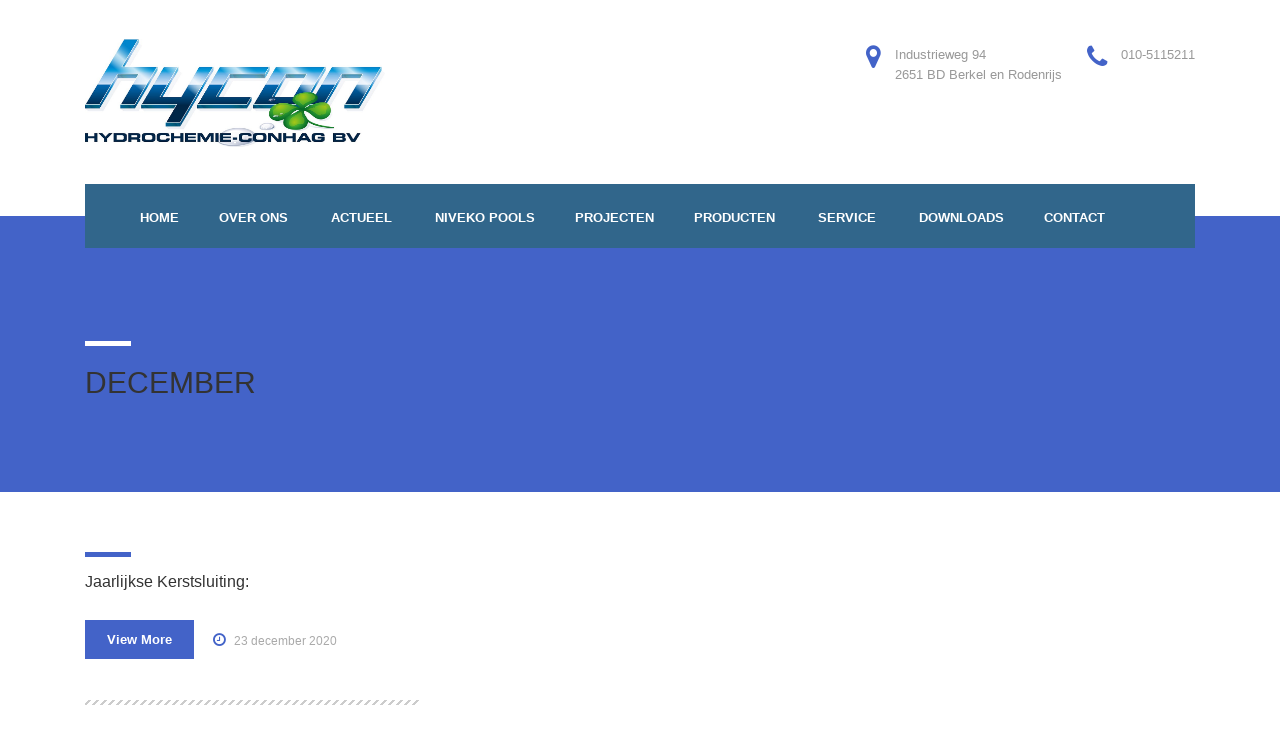

--- FILE ---
content_type: text/html; charset=UTF-8
request_url: https://www.hycon.nl/2020/12/
body_size: 11449
content:
<!DOCTYPE html>
<html lang="nl-NL" class="no-js">
<head>
    <meta charset="UTF-8">
	<meta name="viewport" content="width=device-width, initial-scale=1">
    <link rel="profile" href="http://gmpg.org/xfn/11">
    <link rel="pingback" href="https://www.hycon.nl/xmlrpc.php">
    <title>december 2020 &#8211; Hycon</title>
<meta name='robots' content='max-image-preview:large' />
<link rel="alternate" type="application/rss+xml" title="Hycon &raquo; feed" href="https://www.hycon.nl/feed/" />
<link rel="alternate" type="application/rss+xml" title="Hycon &raquo; reacties feed" href="https://www.hycon.nl/comments/feed/" />
		<!-- This site uses the Google Analytics by ExactMetrics plugin v7.23.1 - Using Analytics tracking - https://www.exactmetrics.com/ -->
		<!-- Opmerking: ExactMetrics is momenteel niet geconfigureerd op deze site. De site eigenaar moet authenticeren met Google Analytics in de ExactMetrics instellingen scherm. -->
					<!-- No tracking code set -->
				<!-- / Google Analytics by ExactMetrics -->
		<style id='wp-img-auto-sizes-contain-inline-css' type='text/css'>
img:is([sizes=auto i],[sizes^="auto," i]){contain-intrinsic-size:3000px 1500px}
/*# sourceURL=wp-img-auto-sizes-contain-inline-css */
</style>
<style id='wp-emoji-styles-inline-css' type='text/css'>

	img.wp-smiley, img.emoji {
		display: inline !important;
		border: none !important;
		box-shadow: none !important;
		height: 1em !important;
		width: 1em !important;
		margin: 0 0.07em !important;
		vertical-align: -0.1em !important;
		background: none !important;
		padding: 0 !important;
	}
/*# sourceURL=wp-emoji-styles-inline-css */
</style>
<style id='wp-block-library-inline-css' type='text/css'>
:root{--wp-block-synced-color:#7a00df;--wp-block-synced-color--rgb:122,0,223;--wp-bound-block-color:var(--wp-block-synced-color);--wp-editor-canvas-background:#ddd;--wp-admin-theme-color:#007cba;--wp-admin-theme-color--rgb:0,124,186;--wp-admin-theme-color-darker-10:#006ba1;--wp-admin-theme-color-darker-10--rgb:0,107,160.5;--wp-admin-theme-color-darker-20:#005a87;--wp-admin-theme-color-darker-20--rgb:0,90,135;--wp-admin-border-width-focus:2px}@media (min-resolution:192dpi){:root{--wp-admin-border-width-focus:1.5px}}.wp-element-button{cursor:pointer}:root .has-very-light-gray-background-color{background-color:#eee}:root .has-very-dark-gray-background-color{background-color:#313131}:root .has-very-light-gray-color{color:#eee}:root .has-very-dark-gray-color{color:#313131}:root .has-vivid-green-cyan-to-vivid-cyan-blue-gradient-background{background:linear-gradient(135deg,#00d084,#0693e3)}:root .has-purple-crush-gradient-background{background:linear-gradient(135deg,#34e2e4,#4721fb 50%,#ab1dfe)}:root .has-hazy-dawn-gradient-background{background:linear-gradient(135deg,#faaca8,#dad0ec)}:root .has-subdued-olive-gradient-background{background:linear-gradient(135deg,#fafae1,#67a671)}:root .has-atomic-cream-gradient-background{background:linear-gradient(135deg,#fdd79a,#004a59)}:root .has-nightshade-gradient-background{background:linear-gradient(135deg,#330968,#31cdcf)}:root .has-midnight-gradient-background{background:linear-gradient(135deg,#020381,#2874fc)}:root{--wp--preset--font-size--normal:16px;--wp--preset--font-size--huge:42px}.has-regular-font-size{font-size:1em}.has-larger-font-size{font-size:2.625em}.has-normal-font-size{font-size:var(--wp--preset--font-size--normal)}.has-huge-font-size{font-size:var(--wp--preset--font-size--huge)}.has-text-align-center{text-align:center}.has-text-align-left{text-align:left}.has-text-align-right{text-align:right}.has-fit-text{white-space:nowrap!important}#end-resizable-editor-section{display:none}.aligncenter{clear:both}.items-justified-left{justify-content:flex-start}.items-justified-center{justify-content:center}.items-justified-right{justify-content:flex-end}.items-justified-space-between{justify-content:space-between}.screen-reader-text{border:0;clip-path:inset(50%);height:1px;margin:-1px;overflow:hidden;padding:0;position:absolute;width:1px;word-wrap:normal!important}.screen-reader-text:focus{background-color:#ddd;clip-path:none;color:#444;display:block;font-size:1em;height:auto;left:5px;line-height:normal;padding:15px 23px 14px;text-decoration:none;top:5px;width:auto;z-index:100000}html :where(.has-border-color){border-style:solid}html :where([style*=border-top-color]){border-top-style:solid}html :where([style*=border-right-color]){border-right-style:solid}html :where([style*=border-bottom-color]){border-bottom-style:solid}html :where([style*=border-left-color]){border-left-style:solid}html :where([style*=border-width]){border-style:solid}html :where([style*=border-top-width]){border-top-style:solid}html :where([style*=border-right-width]){border-right-style:solid}html :where([style*=border-bottom-width]){border-bottom-style:solid}html :where([style*=border-left-width]){border-left-style:solid}html :where(img[class*=wp-image-]){height:auto;max-width:100%}:where(figure){margin:0 0 1em}html :where(.is-position-sticky){--wp-admin--admin-bar--position-offset:var(--wp-admin--admin-bar--height,0px)}@media screen and (max-width:600px){html :where(.is-position-sticky){--wp-admin--admin-bar--position-offset:0px}}

/*# sourceURL=wp-block-library-inline-css */
</style><style id='global-styles-inline-css' type='text/css'>
:root{--wp--preset--aspect-ratio--square: 1;--wp--preset--aspect-ratio--4-3: 4/3;--wp--preset--aspect-ratio--3-4: 3/4;--wp--preset--aspect-ratio--3-2: 3/2;--wp--preset--aspect-ratio--2-3: 2/3;--wp--preset--aspect-ratio--16-9: 16/9;--wp--preset--aspect-ratio--9-16: 9/16;--wp--preset--color--black: #000000;--wp--preset--color--cyan-bluish-gray: #abb8c3;--wp--preset--color--white: #ffffff;--wp--preset--color--pale-pink: #f78da7;--wp--preset--color--vivid-red: #cf2e2e;--wp--preset--color--luminous-vivid-orange: #ff6900;--wp--preset--color--luminous-vivid-amber: #fcb900;--wp--preset--color--light-green-cyan: #7bdcb5;--wp--preset--color--vivid-green-cyan: #00d084;--wp--preset--color--pale-cyan-blue: #8ed1fc;--wp--preset--color--vivid-cyan-blue: #0693e3;--wp--preset--color--vivid-purple: #9b51e0;--wp--preset--gradient--vivid-cyan-blue-to-vivid-purple: linear-gradient(135deg,rgb(6,147,227) 0%,rgb(155,81,224) 100%);--wp--preset--gradient--light-green-cyan-to-vivid-green-cyan: linear-gradient(135deg,rgb(122,220,180) 0%,rgb(0,208,130) 100%);--wp--preset--gradient--luminous-vivid-amber-to-luminous-vivid-orange: linear-gradient(135deg,rgb(252,185,0) 0%,rgb(255,105,0) 100%);--wp--preset--gradient--luminous-vivid-orange-to-vivid-red: linear-gradient(135deg,rgb(255,105,0) 0%,rgb(207,46,46) 100%);--wp--preset--gradient--very-light-gray-to-cyan-bluish-gray: linear-gradient(135deg,rgb(238,238,238) 0%,rgb(169,184,195) 100%);--wp--preset--gradient--cool-to-warm-spectrum: linear-gradient(135deg,rgb(74,234,220) 0%,rgb(151,120,209) 20%,rgb(207,42,186) 40%,rgb(238,44,130) 60%,rgb(251,105,98) 80%,rgb(254,248,76) 100%);--wp--preset--gradient--blush-light-purple: linear-gradient(135deg,rgb(255,206,236) 0%,rgb(152,150,240) 100%);--wp--preset--gradient--blush-bordeaux: linear-gradient(135deg,rgb(254,205,165) 0%,rgb(254,45,45) 50%,rgb(107,0,62) 100%);--wp--preset--gradient--luminous-dusk: linear-gradient(135deg,rgb(255,203,112) 0%,rgb(199,81,192) 50%,rgb(65,88,208) 100%);--wp--preset--gradient--pale-ocean: linear-gradient(135deg,rgb(255,245,203) 0%,rgb(182,227,212) 50%,rgb(51,167,181) 100%);--wp--preset--gradient--electric-grass: linear-gradient(135deg,rgb(202,248,128) 0%,rgb(113,206,126) 100%);--wp--preset--gradient--midnight: linear-gradient(135deg,rgb(2,3,129) 0%,rgb(40,116,252) 100%);--wp--preset--font-size--small: 13px;--wp--preset--font-size--medium: 20px;--wp--preset--font-size--large: 36px;--wp--preset--font-size--x-large: 42px;--wp--preset--spacing--20: 0.44rem;--wp--preset--spacing--30: 0.67rem;--wp--preset--spacing--40: 1rem;--wp--preset--spacing--50: 1.5rem;--wp--preset--spacing--60: 2.25rem;--wp--preset--spacing--70: 3.38rem;--wp--preset--spacing--80: 5.06rem;--wp--preset--shadow--natural: 6px 6px 9px rgba(0, 0, 0, 0.2);--wp--preset--shadow--deep: 12px 12px 50px rgba(0, 0, 0, 0.4);--wp--preset--shadow--sharp: 6px 6px 0px rgba(0, 0, 0, 0.2);--wp--preset--shadow--outlined: 6px 6px 0px -3px rgb(255, 255, 255), 6px 6px rgb(0, 0, 0);--wp--preset--shadow--crisp: 6px 6px 0px rgb(0, 0, 0);}:where(.is-layout-flex){gap: 0.5em;}:where(.is-layout-grid){gap: 0.5em;}body .is-layout-flex{display: flex;}.is-layout-flex{flex-wrap: wrap;align-items: center;}.is-layout-flex > :is(*, div){margin: 0;}body .is-layout-grid{display: grid;}.is-layout-grid > :is(*, div){margin: 0;}:where(.wp-block-columns.is-layout-flex){gap: 2em;}:where(.wp-block-columns.is-layout-grid){gap: 2em;}:where(.wp-block-post-template.is-layout-flex){gap: 1.25em;}:where(.wp-block-post-template.is-layout-grid){gap: 1.25em;}.has-black-color{color: var(--wp--preset--color--black) !important;}.has-cyan-bluish-gray-color{color: var(--wp--preset--color--cyan-bluish-gray) !important;}.has-white-color{color: var(--wp--preset--color--white) !important;}.has-pale-pink-color{color: var(--wp--preset--color--pale-pink) !important;}.has-vivid-red-color{color: var(--wp--preset--color--vivid-red) !important;}.has-luminous-vivid-orange-color{color: var(--wp--preset--color--luminous-vivid-orange) !important;}.has-luminous-vivid-amber-color{color: var(--wp--preset--color--luminous-vivid-amber) !important;}.has-light-green-cyan-color{color: var(--wp--preset--color--light-green-cyan) !important;}.has-vivid-green-cyan-color{color: var(--wp--preset--color--vivid-green-cyan) !important;}.has-pale-cyan-blue-color{color: var(--wp--preset--color--pale-cyan-blue) !important;}.has-vivid-cyan-blue-color{color: var(--wp--preset--color--vivid-cyan-blue) !important;}.has-vivid-purple-color{color: var(--wp--preset--color--vivid-purple) !important;}.has-black-background-color{background-color: var(--wp--preset--color--black) !important;}.has-cyan-bluish-gray-background-color{background-color: var(--wp--preset--color--cyan-bluish-gray) !important;}.has-white-background-color{background-color: var(--wp--preset--color--white) !important;}.has-pale-pink-background-color{background-color: var(--wp--preset--color--pale-pink) !important;}.has-vivid-red-background-color{background-color: var(--wp--preset--color--vivid-red) !important;}.has-luminous-vivid-orange-background-color{background-color: var(--wp--preset--color--luminous-vivid-orange) !important;}.has-luminous-vivid-amber-background-color{background-color: var(--wp--preset--color--luminous-vivid-amber) !important;}.has-light-green-cyan-background-color{background-color: var(--wp--preset--color--light-green-cyan) !important;}.has-vivid-green-cyan-background-color{background-color: var(--wp--preset--color--vivid-green-cyan) !important;}.has-pale-cyan-blue-background-color{background-color: var(--wp--preset--color--pale-cyan-blue) !important;}.has-vivid-cyan-blue-background-color{background-color: var(--wp--preset--color--vivid-cyan-blue) !important;}.has-vivid-purple-background-color{background-color: var(--wp--preset--color--vivid-purple) !important;}.has-black-border-color{border-color: var(--wp--preset--color--black) !important;}.has-cyan-bluish-gray-border-color{border-color: var(--wp--preset--color--cyan-bluish-gray) !important;}.has-white-border-color{border-color: var(--wp--preset--color--white) !important;}.has-pale-pink-border-color{border-color: var(--wp--preset--color--pale-pink) !important;}.has-vivid-red-border-color{border-color: var(--wp--preset--color--vivid-red) !important;}.has-luminous-vivid-orange-border-color{border-color: var(--wp--preset--color--luminous-vivid-orange) !important;}.has-luminous-vivid-amber-border-color{border-color: var(--wp--preset--color--luminous-vivid-amber) !important;}.has-light-green-cyan-border-color{border-color: var(--wp--preset--color--light-green-cyan) !important;}.has-vivid-green-cyan-border-color{border-color: var(--wp--preset--color--vivid-green-cyan) !important;}.has-pale-cyan-blue-border-color{border-color: var(--wp--preset--color--pale-cyan-blue) !important;}.has-vivid-cyan-blue-border-color{border-color: var(--wp--preset--color--vivid-cyan-blue) !important;}.has-vivid-purple-border-color{border-color: var(--wp--preset--color--vivid-purple) !important;}.has-vivid-cyan-blue-to-vivid-purple-gradient-background{background: var(--wp--preset--gradient--vivid-cyan-blue-to-vivid-purple) !important;}.has-light-green-cyan-to-vivid-green-cyan-gradient-background{background: var(--wp--preset--gradient--light-green-cyan-to-vivid-green-cyan) !important;}.has-luminous-vivid-amber-to-luminous-vivid-orange-gradient-background{background: var(--wp--preset--gradient--luminous-vivid-amber-to-luminous-vivid-orange) !important;}.has-luminous-vivid-orange-to-vivid-red-gradient-background{background: var(--wp--preset--gradient--luminous-vivid-orange-to-vivid-red) !important;}.has-very-light-gray-to-cyan-bluish-gray-gradient-background{background: var(--wp--preset--gradient--very-light-gray-to-cyan-bluish-gray) !important;}.has-cool-to-warm-spectrum-gradient-background{background: var(--wp--preset--gradient--cool-to-warm-spectrum) !important;}.has-blush-light-purple-gradient-background{background: var(--wp--preset--gradient--blush-light-purple) !important;}.has-blush-bordeaux-gradient-background{background: var(--wp--preset--gradient--blush-bordeaux) !important;}.has-luminous-dusk-gradient-background{background: var(--wp--preset--gradient--luminous-dusk) !important;}.has-pale-ocean-gradient-background{background: var(--wp--preset--gradient--pale-ocean) !important;}.has-electric-grass-gradient-background{background: var(--wp--preset--gradient--electric-grass) !important;}.has-midnight-gradient-background{background: var(--wp--preset--gradient--midnight) !important;}.has-small-font-size{font-size: var(--wp--preset--font-size--small) !important;}.has-medium-font-size{font-size: var(--wp--preset--font-size--medium) !important;}.has-large-font-size{font-size: var(--wp--preset--font-size--large) !important;}.has-x-large-font-size{font-size: var(--wp--preset--font-size--x-large) !important;}
/*# sourceURL=global-styles-inline-css */
</style>

<style id='classic-theme-styles-inline-css' type='text/css'>
/*! This file is auto-generated */
.wp-block-button__link{color:#fff;background-color:#32373c;border-radius:9999px;box-shadow:none;text-decoration:none;padding:calc(.667em + 2px) calc(1.333em + 2px);font-size:1.125em}.wp-block-file__button{background:#32373c;color:#fff;text-decoration:none}
/*# sourceURL=/wp-includes/css/classic-themes.min.css */
</style>
<link rel='stylesheet' id='contact-form-7-css' href='https://www.hycon.nl/wp-content/plugins/contact-form-7/includes/css/styles.css?ver=6.1.4' type='text/css' media='all' />
<link rel='stylesheet' id='parent-style-css' href='https://www.hycon.nl/wp-content/themes/bestbuild/style.css?ver=6.9' type='text/css' media='all' />
<link rel='stylesheet' id='child-style-css' href='https://www.hycon.nl/wp-content/themes/bluecontent/style.css?ver=6.9' type='text/css' media='all' />
<link rel='stylesheet' id='normalize.css-css' href='https://www.hycon.nl/wp-content/themes/bestbuild/assets/css/normalize.css?ver=1.0.0' type='text/css' media='all' />
<link rel='stylesheet' id='bootstrap.min.css-css' href='https://www.hycon.nl/wp-content/themes/bestbuild/assets/css/bootstrap.min.css?ver=1.0.0' type='text/css' media='all' />
<link rel='stylesheet' id='icomoon.css-css' href='https://www.hycon.nl/wp-content/themes/bestbuild/assets/css/icomoon.css?ver=1.0.0' type='text/css' media='all' />
<link rel='stylesheet' id='font-awesome.min.css-css' href='https://www.hycon.nl/wp-content/themes/bestbuild/assets/css/font-awesome.min.css?ver=1.0.0' type='text/css' media='all' />
<link rel='stylesheet' id='theme-style-css' href='https://www.hycon.nl/wp-content/themes/bluecontent/style.css?ver=1.0.0' type='text/css' media='all' />
<link rel='stylesheet' id='select2.css-css' href='https://www.hycon.nl/wp-content/themes/bestbuild/assets/css/select2.css?ver=1.0.0' type='text/css' media='all' />
<link rel='stylesheet' id='vc.css-css' href='https://www.hycon.nl/wp-content/themes/bestbuild/assets/css/vc.css?ver=1.0.0' type='text/css' media='all' />
<link rel='stylesheet' id='mobile.css-css' href='https://www.hycon.nl/wp-content/themes/bestbuild/assets/css/mobile.css?ver=1.0.0' type='text/css' media='all' />
<link rel='stylesheet' id='skin_custom_color-css' href='https://www.hycon.nl/wp-content/themes/bestbuild/assets/css/skin_custom_color.css?ver=1.0.0' type='text/css' media='all' />
<script type="text/javascript" src="https://www.hycon.nl/wp-includes/js/jquery/jquery.min.js?ver=3.7.1" id="jquery-core-js"></script>
<script type="text/javascript" src="https://www.hycon.nl/wp-includes/js/jquery/jquery-migrate.min.js?ver=3.4.1" id="jquery-migrate-js"></script>
<script></script><link rel="https://api.w.org/" href="https://www.hycon.nl/wp-json/" /><link rel="EditURI" type="application/rsd+xml" title="RSD" href="https://www.hycon.nl/xmlrpc.php?rsd" />
<meta name="generator" content="WordPress 6.9" />
<!-- HFCM by 99 Robots - Snippet # 1: MailChimp -->
<script id="mcjs">!function(c,h,i,m,p){m=c.createElement(h),p=c.getElementsByTagName(h)[0],m.async=1,m.src=i,p.parentNode.insertBefore(m,p)}(document,"script","https://chimpstatic.com/mcjs-connected/js/users/2a07df91893bdc6864712e907/0c489baf7e6a57fca87590fa7.js");</script>
<!-- /end HFCM by 99 Robots -->
	<script type="text/javascript">
		var ajaxurl = 'https://www.hycon.nl/wp-admin/admin-ajax.php';
	</script>
<link rel="shortcut icon" type="image/x-icon" href="https://www.hycon.nl/wp-content/uploads/2015/07/favicon.png" />

			<style type="text/css">
				body.skin_custom_color .project_grid_switcher:hover{
					color: #4363c8 !important;
				}
				body.skin_custom_color .slick_prev:hover,
				body.skin_custom_color .slick_next:hover,
				body.skin_custom_color .tp-leftarrow.default:hover,
				body.skin_custom_color .tp-rightarrow.default:hover,
				body.skin_custom_color .ls-construct .ls-nav-prev:hover,
				body.skin_custom_color .ls-construct .ls-nav-next:hover{
					border-color: #4363c8 !important;
				}
			</style>
		
<style id="stm_custom_css" type="text/css">
 .top_nav{ position: relative; } .top_nav .top_nav_wrapper{ background: #31668b; } .footer_widgets_wrapper{ background: #4363c8; } .icon_button a{ border: 1px solid #395ac6; } .vc_general.vc_cta3 h2{ font-size: 22px; } .vc_gitem-animated-block{ display: none; } .widget.footer_widgets ul li, .widget.footer_widgets ul li a { color: #ffffff; } 
</style>
<meta name="generator" content="Powered by WPBakery Page Builder - drag and drop page builder for WordPress."/>
<link rel="icon" href="https://www.hycon.nl/wp-content/uploads/2021/04/cropped-favicon-32x32.png" sizes="32x32" />
<link rel="icon" href="https://www.hycon.nl/wp-content/uploads/2021/04/cropped-favicon-192x192.png" sizes="192x192" />
<link rel="apple-touch-icon" href="https://www.hycon.nl/wp-content/uploads/2021/04/cropped-favicon-180x180.png" />
<meta name="msapplication-TileImage" content="https://www.hycon.nl/wp-content/uploads/2021/04/cropped-favicon-270x270.png" />
<style type="text/css" title="dynamic-css" class="options-output">.logo img{height:108px;width:300px;}
body.skin_custom_color #magic-line,
body.skin_custom_color h1:before,
body.skin_custom_color .h1:before,
body.skin_custom_color h2:before,
body.skin_custom_color .h2:before,
body.skin_custom_color h3:before,
body.skin_custom_color .h3:before,
body.skin_custom_color h4:before,
body.skin_custom_color .h4:before,
body.skin_custom_color h5:before,
body.skin_custom_color .h5:before,
body.skin_custom_color h6:before,
body.skin_custom_color .h6:before,
body.skin_custom_color .button,
body.skin_custom_color .form-submit .submit,
body.skin_custom_color .button.white:hover,
body.skin_custom_color .button.white:active,
body.skin_custom_color .button.white:focus,
body.skin_custom_color .button.grey:hover,
body.skin_custom_color .button.grey:active,
body.skin_custom_color .button.grey:focus,
body.skin_custom_color .button_3d span,
body.skin_custom_color .button_3d.white span::before,
body.skin_custom_color .button_3d.white:hover span::before,
body.skin_custom_color .button_3d.white:focus span::before,
body.skin_custom_color .slider_line,
body.skin_custom_color .entry-header,
body.skin_custom_color .projects_tabs h2:before,
body.skin_custom_color .footer_widgets .widget_title h4:before,
body.skin_custom_color .slick_prev:hover,
body.skin_custom_color .slick_next:hover,
body.skin_custom_color .slick-dots li.slick-active button,
body.skin_custom_color .icon_button a:hover,
body.skin_custom_color .icon_button.skype a,
body.skin_custom_color .project_grid_filter ul li.active a,
body.skin_custom_color .project_grid .project .view_more:hover,
body.skin_custom_color .project_grid .project .view_more:active,
body.skin_custom_color .project_grid .project .view_more:focus,
body.skin_custom_color .projects_carousel .project .view_more:hover,
body.skin_custom_color .projects_carousel .project .view_more:active,
body.skin_custom_color .projects_carousel .project .view_more:focus,
body.skin_custom_color .our_partners > ul > li:hover .text h5:before,
body.skin_custom_color .page-numbers .page-numbers:hover,
body.skin_custom_color .page-numbers .page-numbers.current,
body.skin_custom_color .page-links > span,
body.skin_custom_color .page-links > a:hover,
body.skin_custom_color .widget_tag_cloud .tagcloud a:hover,
body.skin_custom_color .widget_recent_entries li:hover:before,
body.skin_custom_color .stm_post_tags a:hover,
body.skin_custom_color .tp-leftarrow.default:hover,
body.skin_custom_color .tp-rightarrow.default:hover,
body.skin_custom_color .page_404 .button:hover,
body.skin_custom_color .vc_call_to_action,
body.skin_custom_color .vc_custom_heading > *:before,
body.skin_custom_color .wpb_accordion .wpb_accordion_wrapper .wpb_accordion_header.ui-state-active a,
body.skin_custom_color .vc_grid-item.services:hover .vc_gitem-post-data-source-post_title > *:before,
body.skin_custom_color .vc_btn-orange,
body.skin_custom_color a.vc_btn-orange,
body.skin_custom_color button.vc_btn-orange,
body.skin_custom_color .wpb_content_element .wpb_tabs_nav li.ui-tabs-active:before,
body.skin_custom_color.woocommerce div.product .product_meta .tagged_as a:hover,
body.skin_custom_color .woocommerce-tabs:before,
body.skin_custom_color .woocommerce .quantity_actions span:hover,
body.skin_custom_color .button.button-outline:active,
body.skin_custom_color .button.button-outline:focus,
body.skin_custom_color .button.button-outline:hover,
body.skin_custom_color.woocommerce form.woocommerce-product-search:hover:before,
body.skin_custom_color.woocommerce .widget_price_filter .ui-slider .ui-slider-handle,
body.skin_custom_color .woocommerce.widget_product_tag_cloud .tagcloud a:hover,
body.skin_custom_color #frontend_customizer_button,
body.skin_custom_color .customizer_reset_button:hover,
body.skin_custom_color .widget.widget_calendar #today,
body.skin_custom_color .widget.widget_recent_comments ul li:hover:before,
body.skin_custom_color .ls-construct .ls-nav-prev:hover,
body.skin_custom_color .ls-construct .ls-nav-next:hover,
body.skin_custom_color .vacancy_table th.headerSortDown,
body.skin_custom_color .vacancy_table th.headerSortUp,
body.skin_custom_color .vc_btn3.vc_btn3-color-grey.vc_btn3-style-outline:hover,
body.skin_custom_color .vc_btn3.vc_btn3-color-grey.vc_btn3-style-outline:focus,
body.skin_custom_color .wpb_tour .ui-tabs-nav li.ui-tabs-active a:before,
body.skin_custom_color .widget_search button[type="submit"]:hover,
body.skin_custom_color .select2-container--default .select2-results__option--highlighted[aria-selected],
body.skin_custom_color.woocommerce .quantity_actions span:hover,
body.skin_custom_color .ls-l.layer_line,
body.skin_custom_color .button.dark:hover,
body.skin_custom_color .button.dark:active,
body.skin_custom_color .button.dark:focus,
body.skin_custom_color .top_bar_info_switcher .active,
body.skin_custom_color .top_bar_info_switcher ul
{background-color:#4363c8;}
body.skin_custom_color a:hover,
body.skin_custom_color a:active,
body.skin_custom_color a:focus,
body.skin_custom_color .icon_text .icon,
body.skin_custom_color mark,
body.skin_custom_color .header_socials a:hover,
body.skin_custom_color .icon_text .icon,
body.skin_custom_color .entry-header .entry-title-right .button.cart_link .fa,
body.skin_custom_color .info_box ul li:before,
body.skin_custom_color .text_block ul li:before,
body.skin_custom_color .comment-info ul li:before,
body.skin_custom_color .wpb_content_element ul li:before,
body.skin_custom_color .projects_tabs .tabs a:hover,
body.skin_custom_color .projects_tabs .tabs a.active,
body.skin_custom_color .icon_box .icon,
body.skin_custom_color .stats_counter .icon,
body.skin_custom_color .posts_grid .sticky h4 a,
body.skin_custom_color .posts_grid .post_date .fa,
body.skin_custom_color .prev_next_post a:hover,
body.skin_custom_color .wpb_gallery_slidesslick_slider_2.slider_main .slider_info span,
body.skin_custom_color .widget_pages.vc_widgets li a:hover,
body.skin_custom_color .widget_pages.vc_widgets li.current_page_item a,
body.skin_custom_color .our_partners .text h5 a:hover,
body.skin_custom_color .stm_staff_2 .staff_socials li a:hover,
body.skin_custom_color .stm_post_details .comments_num .fa,
body.skin_custom_color ul.comment-list .comment .comment-meta a:hover,
body.skin_custom_color .comment-awaiting-moderation,
body.skin_custom_color .vc_call_to_action a.vc_btn:after,
body.skin_custom_color .wpb_accordion .wpb_accordion_wrapper .wpb_accordion_header a:hover,
body.skin_custom_color .wpb_wrapper .widget_contacts .icon,
body.skin_custom_color .vc_grid-item.services .vc_gitem-post-data-source-post_title a:hover,
body.skin_custom_color .vc_gitem-post-data-source-post_date:before,
body.skin_custom_color ul.products .added_to_cart:before,
body.skin_custom_color ul.products .added_to_cart:hover,
body.skin_custom_color.woocommerce-page p.stars a,
body.skin_custom_color .woocommerce .shop_table.cart td.product-remove a:hover,
body.skin_custom_color .woocommerce .shop_table.cart td.product-name a:hover,
body.skin_custom_color .widget_shopping_cart .cart_list li a.remove:hover,
body.skin_custom_color .widget_product_categories > ul > li:before,
body.skin_custom_color .widget_product_categories > ul > li > a:hover,
body.skin_custom_color.woocommerce .product_list_widget a:hover,
body.skin_custom_color.woocommerce .product_list_widget .product-title:hover,
body.skin_custom_color .widget.widget_nav_menu .menu > li > a:hover,
body.skin_custom_color .widget.widget_nav_menu.footer_widgets .menu > li > a:hover,
body.skin_custom_color .mobile_header .top_nav_mobile .main_menu_nav li.current_page_item > a,
body.skin_custom_color .mobile_header .top_nav_mobile .main_menu_nav > li.current_page_item.menu-item-has-children .arrow,
body.skin_custom_color .mobile_header .top_nav_mobile .main_menu_nav li.current-menu-parent > a,
body.skin_custom_color .mobile_header .top_nav_mobile .main_menu_nav > li.current-menu-parent.menu-item-has-children .arrow,
body.skin_custom_color .widget.footer_widgets ul li:before,
body.skin_custom_color .info_box .read_more:hover,
body.skin_custom_color .projects_tabs h2 a:hover,
body.skin_custom_color .vc_custom_heading a:hover,
body.skin_custom_color #stm_wpml_lang_switcher li a:hover,
body.skin_custom_color .vacancy_table th:hover:after,
body.skin_custom_color .wpb_content_element .dropcarps_bordered:first-letter,
body.skin_custom_color .wpb_content_element ul.style_1 li:before,
body.skin_custom_color ul.style_1 li:before,
body.skin_custom_color .wpb_content_element ul.style_2 li:before,
body.skin_custom_color ul.style_2 li:before,
body.skin_custom_color .wpb_content_element ul.style_3 li:before,
body.skin_custom_color ul.style_3 li:before,
body.skin_custom_color .wpb_content_element ul.style_4 li:before,
body.skin_custom_color ul.style_4 li:before,
body.skin_custom_color .wpb_content_element ul.style_5 li:before,
body.skin_custom_color ul.style_5 li:before,
body.skin_custom_color .pricing-table_content ul li:before,
body.skin_custom_color .project_grid_filter ul li a:hover,
body.skin_custom_color.header_style_2 .header_socials a:hover,
body.skin_custom_color.header_style_2 .breadcrumbs .current,
body.skin_custom_color.header_style_transparent .top_nav .top_nav_wrapper > ul > li > a:hover,
body.skin_custom_color.header_style_transparent .top_nav .main_menu_nav > ul > li > a:hover,
body.skin_custom_color.header_style_transparent .top_nav .top_nav_wrapper > ul > li.current-menu-item > a,
body.skin_custom_color.header_style_transparent .top_nav .main_menu_nav > ul > li.current-menu-item > a,
body.skin_custom_color.header_style_transparent .top_nav .top_nav_wrapper > ul > li.current-menu-parent > a,
body.skin_custom_color.header_style_transparent .top_nav .main_menu_nav > ul > li.current-menu-parent > a,
body.skin_custom_color.header_style_transparent .top_nav .top_nav_wrapper > ul > li ul li:hover > a,
body.skin_custom_color.header_style_transparent .top_nav .top_nav_wrapper > ul > li ul li.current-menu-item > a,
body.skin_custom_color.header_style_transparent .top_nav .main_menu_nav > ul > li ul li:hover > a,
body.skin_custom_color.header_style_transparent .top_nav .main_menu_nav > ul > li ul li.current-menu-item > a,
body.skin_custom_color.header_style_dark .top_nav .top_nav_wrapper > ul > li > a:hover,
body.skin_custom_color.header_style_dark .top_nav .main_menu_nav > ul > li > a:hover,
body.skin_custom_color.header_style_dark .top_nav .top_nav_wrapper > ul > li.current-menu-item > a,
body.skin_custom_color.header_style_dark .top_nav .main_menu_nav > ul > li.current-menu-item > a,
body.skin_custom_color.header_style_dark .top_nav .top_nav_wrapper > ul > li.current-menu-parent > a,
body.skin_custom_color.header_style_dark .top_nav .main_menu_nav > ul > li.current-menu-parent > a,
body.skin_custom_color.header_style_white .top_nav .top_nav_wrapper > ul > li > a:hover,
body.skin_custom_color.header_style_white .top_nav .main_menu_nav > ul > li > a:hover,
body.skin_custom_color.header_style_white .top_nav .top_nav_wrapper > ul > li.current-menu-item > a,
body.skin_custom_color.header_style_white .top_nav .main_menu_nav > ul > li.current-menu-item > a,
body.skin_custom_color.header_style_white .top_nav .top_nav_wrapper > ul > li.current-menu-parent > a,
body.skin_custom_color.header_style_white .top_nav .main_menu_nav > ul > li.current-menu-parent > a,
body.skin_custom_color.header_style_dark .top_nav .top_nav_wrapper > ul > li ul li:hover > a,
body.skin_custom_color.header_style_dark .top_nav .top_nav_wrapper > ul > li ul li.current-menu-item > a,
body.skin_custom_color.header_style_dark .top_nav .main_menu_nav > ul > li ul li:hover > a,
body.skin_custom_color.header_style_dark .top_nav .main_menu_nav > ul > li ul li.current-menu-item > a,
body.skin_custom_color.header_style_white .top_nav .top_nav_wrapper > ul > li ul li:hover > a,
body.skin_custom_color.header_style_white .top_nav .top_nav_wrapper > ul > li ul li.current-menu-item > a,
body.skin_custom_color.header_style_white .top_nav .main_menu_nav > ul > li ul li:hover > a,
body.skin_custom_color.header_style_white .top_nav .main_menu_nav > ul > li ul li.current-menu-item > a,
body.skin_custom_color .top_bar .top_bar_socials a:hover,
body.skin_custom_color.header_style_transparent .breadcrumbs .current,
body.skin_custom_color .button.bordered:hover,
body.skin_custom_color .top_bar .top_bar_info li .fa
{color:#4363c8;}
body.skin_custom_color .project_info.style_2,
body.skin_custom_color .widget_pages.vc_widgets,
body.skin_custom_color .icon_button a:hover,
body.skin_custom_color .icon_button.skype a,
body.skin_custom_color .project_grid_switcher:hover,
body.skin_custom_color .our_partners > ul > li:hover .logo,
body.skin_custom_color .stm_staff_2 .staff_socials li a:hover,
body.skin_custom_color .page-numbers .page-numbers:hover,
body.skin_custom_color .page-numbers .page-numbers.current,
body.skin_custom_color .page-links > span,
body.skin_custom_color .page-links > a:hover,
body.skin_custom_color .widget_tag_cloud .tagcloud a:hover,
body.skin_custom_color .wpb_accordion .wpb_accordion_wrapper .wpb_accordion_header.ui-state-active a,
body.skin_custom_color .wpb_video_widget .wpb_wrapper .wpb_video_wrapper .play_video:hover,
body.skin_custom_color.woocommerce div.product .product_meta .tagged_as a:hover,
body.skin_custom_color .button.button-outline:active,
body.skin_custom_color .button.button-outline:focus,
body.skin_custom_color .button.button-outline:hover,
body.skin_custom_color .woocommerce.widget_product_tag_cloud .tagcloud a:hover,
body.skin_custom_color .vc_btn3.vc_btn3-color-grey.vc_btn3-style-outline:hover,
body.skin_custom_color .vc_btn3.vc_btn3-color-grey.vc_btn3-style-outline:focus,
body.skin_custom_color .wpb_content_element .dropcarps_bordered:first-letter,
body.skin_custom_color .button.bordered:hover
				{border-color:#4363c8;}
body.skin_custom_color blockquote,
body.skin_custom_color .widget_services li.active:before,
body.skin_custom_color .widget_pages.vc_widgets li:before,
body.skin_custom_color .widget_categories li:before,
body.skin_custom_color .wpb_content_element .widget_categories li:before,
body.skin_custom_color .wpb_video_widget .wpb_wrapper .wpb_video_wrapper .play_video:hover:after,
body.skin_custom_color.woocommerce .myaccount_user
				{border-left-color:#4363c8;}
body.skin_custom_color .icon_button i,
body.skin_custom_color .company_history_header .year,
body.skin_custom_color #frontend_customizer_button:before
				{border-right-color:#4363c8;}
body.skin_custom_color .wpb_accordion .wpb_accordion_wrapper .ui-state-default:hover .ui-icon,
body.skin_custom_color.header_style_transparent .top_nav .top_nav_wrapper > ul > li.menu-item-has-children > a:hover:after,
body.skin_custom_color.header_style_transparent .top_nav .main_menu_nav > ul > li.menu-item-has-children > a:hover:after,
body.skin_custom_color.header_style_transparent .top_nav .top_nav_wrapper > ul > li.page_item_has_children > a:hover:after,
body.skin_custom_color.header_style_transparent .top_nav .main_menu_nav > ul > li.page_item_has_children > a:hover:after,
body.skin_custom_color.header_style_transparent .top_nav .top_nav_wrapper > ul > li.menu-item-has-children.current-menu-item > a:after,
body.skin_custom_color.header_style_transparent .top_nav .main_menu_nav > ul > li.menu-item-has-children.current-menu-item > a:after,
body.skin_custom_color.header_style_transparent .top_nav .top_nav_wrapper > ul > li.page_item_has_children.current_page_item > a:after,
body.skin_custom_color.header_style_transparent .top_nav .main_menu_nav > ul > li.page_item_has_children.current_page_item > a:after,
body.skin_custom_color.header_style_transparent .top_nav .top_nav_wrapper > ul > li.menu-item-has-children.current-menu-parent > a:after,
body.skin_custom_color.header_style_transparent .top_nav .main_menu_nav > ul > li.menu-item-has-children.current-menu-parent > a:after,
body.skin_custom_color.header_style_transparent .top_nav .top_nav_wrapper > ul > li.page_item_has_children.current-menu-parent > a:after,
body.skin_custom_color.header_style_transparent .top_nav .main_menu_nav > ul > li.page_item_has_children.current-menu-parent > a:after
				{border-top-color:#4363c8;}
					body.skin_custom_color.woocommerce ul.cart_list li:last-child
				{border-bottom-color:#4363c8;}body{font-family:Verdana, Geneva, sans-serif;color:#777777;font-size:14px;}h1,.h1,h2,.h2,h3,.h3,h4,.h4,h5,.h5,h6,.h6{font-family:Verdana, Geneva, sans-serif;font-weight:normal;color:#333333;}h1,.h1{font-size:40px;}h2,.h2{font-size:30px;}h3,.h3{font-size:22px;}h4,.h4{font-size:16px;}h5,.h5{font-size:14px;}h6,.h6{font-size:13px;}</style><noscript><style> .wpb_animate_when_almost_visible { opacity: 1; }</style></noscript></head>
<body class="archive date wp-theme-bestbuild wp-child-theme-bluecontent skin_custom_color mobile_header_style_dark header_style_default wpb-js-composer js-comp-ver-7.3 vc_responsive">
<div id="wrapper">
	<div class="content_wrapper">
					<header id="header">
													<div class="header_top clearfix">
						<div class="container">
																					<div class="logo">
																	<a href="https://www.hycon.nl/"><img src="https://www.hycon.nl/wp-content/uploads/2018/11/Hycon-druppels.jpg" alt="Hycon" /></a>
															</div>
															<div class="icon_text clearfix">
									<div class="icon"><i class="fa fa-phone"></i></div>
									<div class="text">
										<span>010-5115211</span>									</div>
								</div>
																						<div class="icon_text clearfix">
									<div class="icon"><i class="fa fa-map-marker"></i></div>
									<div class="text">
										<span>Industrieweg 94<br />2651 BD  Berkel en Rodenrijs</span>									</div>
								</div>
													</div>
					</div>
								<div class="top_nav">
					<div class="container">
						<div class="top_nav_wrapper clearfix">
														<ul id="menu-menu-1" class="main_menu_nav"><li id="menu-item-31" class="menu-item menu-item-type-post_type menu-item-object-page menu-item-home menu-item-31"><a href="https://www.hycon.nl/">Home</a></li>
<li id="menu-item-2242" class="menu-item menu-item-type-custom menu-item-object-custom menu-item-has-children menu-item-2242"><a href="#">Over ons</a>
<ul class="sub-menu">
	<li id="menu-item-53" class="menu-item menu-item-type-post_type menu-item-object-page menu-item-53"><a href="https://www.hycon.nl/over-ons/onderneming/">Onderneming</a></li>
	<li id="menu-item-52" class="menu-item menu-item-type-post_type menu-item-object-page menu-item-52"><a href="https://www.hycon.nl/over-ons/certificeringen/">Certificeringen</a></li>
</ul>
</li>
<li id="menu-item-2241" class="menu-item menu-item-type-custom menu-item-object-custom menu-item-has-children menu-item-2241"><a href="#">Actueel</a>
<ul class="sub-menu">
	<li id="menu-item-2489" class="menu-item menu-item-type-post_type menu-item-object-page menu-item-2489"><a href="https://www.hycon.nl/vacatures/">Vacatures</a></li>
	<li id="menu-item-1846" class="menu-item menu-item-type-post_type menu-item-object-page current_page_parent menu-item-1846"><a href="https://www.hycon.nl/actueel/nieuws-items/">Nieuws items</a></li>
	<li id="menu-item-1856" class="menu-item menu-item-type-post_type menu-item-object-page menu-item-1856"><a href="https://www.hycon.nl/actueel/nieuwe-producten/">Nieuwe producten</a></li>
	<li id="menu-item-1855" class="menu-item menu-item-type-post_type menu-item-object-page menu-item-1855"><a href="https://www.hycon.nl/actueel/beurzen/">Beurzen</a></li>
	<li id="menu-item-1854" class="menu-item menu-item-type-post_type menu-item-object-page menu-item-1854"><a href="https://www.hycon.nl/actueel/uitverkoop-restanten/">Uitverkoop / restanten</a></li>
</ul>
</li>
<li id="menu-item-5141" class="menu-item menu-item-type-post_type menu-item-object-page menu-item-5141"><a href="https://www.hycon.nl/producten/niveko-pools/">NIVEKO Pools</a></li>
<li id="menu-item-2018" class="menu-item menu-item-type-post_type menu-item-object-page menu-item-2018"><a href="https://www.hycon.nl/projecten/">Projecten</a></li>
<li id="menu-item-39" class="menu-item menu-item-type-post_type menu-item-object-page menu-item-has-children menu-item-39"><a href="https://www.hycon.nl/producten/">Producten</a>
<ul class="sub-menu">
	<li id="menu-item-5184" class="menu-item menu-item-type-post_type menu-item-object-page menu-item-5184"><a href="https://www.hycon.nl/producten/niveko-pools/">NIVEKO Pools</a></li>
	<li id="menu-item-1827" class="menu-item menu-item-type-post_type menu-item-object-page menu-item-has-children menu-item-1827"><a href="https://www.hycon.nl/producten/pompen/">Pompen</a>
	<ul class="sub-menu">
		<li id="menu-item-1871" class="menu-item menu-item-type-post_type menu-item-object-page menu-item-1871"><a href="https://www.hycon.nl/producten/pompen/magneet-membraan-doseerpompen/">Magneet-membraan doseerpompen</a></li>
		<li id="menu-item-1872" class="menu-item menu-item-type-post_type menu-item-object-page menu-item-1872"><a href="https://www.hycon.nl/producten/pompen/motor-aangedreven-doseerpompen/">Motor-aangedreven doseerpompen</a></li>
		<li id="menu-item-1873" class="menu-item menu-item-type-post_type menu-item-object-page menu-item-1873"><a href="https://www.hycon.nl/producten/pompen/lucht-gedreven-membraanpompen/">Lucht gedreven membraanpompen</a></li>
		<li id="menu-item-1874" class="menu-item menu-item-type-post_type menu-item-object-page menu-item-1874"><a href="https://www.hycon.nl/producten/pompen/slangen-pompen/">Slangen pompen</a></li>
		<li id="menu-item-1875" class="menu-item menu-item-type-post_type menu-item-object-page menu-item-1875"><a href="https://www.hycon.nl/producten/pompen/centrifugaal-pompen/">Centrifugaal pompen</a></li>
	</ul>
</li>
	<li id="menu-item-1828" class="menu-item menu-item-type-post_type menu-item-object-page menu-item-has-children menu-item-1828"><a href="https://www.hycon.nl/producten/appendages-en-toebehoren/">Appendages en toebehoren</a>
	<ul class="sub-menu">
		<li id="menu-item-1952" class="menu-item menu-item-type-post_type menu-item-object-page menu-item-1952"><a href="https://www.hycon.nl/producten/appendages-en-toebehoren/drukhoud-en-overstortventielen/">Drukhoud- en overstortventielen</a></li>
		<li id="menu-item-1953" class="menu-item menu-item-type-post_type menu-item-object-page menu-item-1953"><a href="https://www.hycon.nl/producten/appendages-en-toebehoren/slangkoppelingen/">Slangkoppelingen</a></li>
		<li id="menu-item-1954" class="menu-item menu-item-type-post_type menu-item-object-page menu-item-1954"><a href="https://www.hycon.nl/producten/appendages-en-toebehoren/zuigleidingen/">Zuigleidingen</a></li>
		<li id="menu-item-1955" class="menu-item menu-item-type-post_type menu-item-object-page menu-item-1955"><a href="https://www.hycon.nl/producten/appendages-en-toebehoren/injectiestukken/">Injectiestukken</a></li>
		<li id="menu-item-1956" class="menu-item menu-item-type-post_type menu-item-object-page menu-item-1956"><a href="https://www.hycon.nl/producten/appendages-en-toebehoren/tanks/">Tanks</a></li>
		<li id="menu-item-1957" class="menu-item menu-item-type-post_type menu-item-object-page menu-item-1957"><a href="https://www.hycon.nl/producten/appendages-en-toebehoren/pompconsoles/">Pompconsoles</a></li>
		<li id="menu-item-1958" class="menu-item menu-item-type-post_type menu-item-object-page menu-item-1958"><a href="https://www.hycon.nl/producten/appendages-en-toebehoren/slangen/">Slangen</a></li>
		<li id="menu-item-1959" class="menu-item menu-item-type-post_type menu-item-object-page menu-item-1959"><a href="https://www.hycon.nl/producten/appendages-en-toebehoren/veiligheids-artikelen/">Veiligheids artikelen</a></li>
	</ul>
</li>
	<li id="menu-item-1829" class="menu-item menu-item-type-post_type menu-item-object-page menu-item-has-children menu-item-1829"><a href="https://www.hycon.nl/producten/zwembadautomatisering/">Zwembadautomatisering</a>
	<ul class="sub-menu">
		<li id="menu-item-1963" class="menu-item menu-item-type-post_type menu-item-object-page menu-item-1963"><a href="https://www.hycon.nl/producten/zwembadautomatisering/regelaars/">Regelaars</a></li>
		<li id="menu-item-1965" class="menu-item menu-item-type-post_type menu-item-object-page menu-item-1965"><a href="https://www.hycon.nl/producten/zwembadautomatisering/meetsensoren/">Meetsensoren</a></li>
		<li id="menu-item-1966" class="menu-item menu-item-type-post_type menu-item-object-page menu-item-1966"><a href="https://www.hycon.nl/producten/zwembadautomatisering/handmeters/">Handmeters</a></li>
		<li id="menu-item-1967" class="menu-item menu-item-type-post_type menu-item-object-page menu-item-1967"><a href="https://www.hycon.nl/producten/zwembadautomatisering/zoutelektrolyse/">Zoutelektrolyse</a></li>
		<li id="menu-item-1968" class="menu-item menu-item-type-post_type menu-item-object-page menu-item-1968"><a href="https://www.hycon.nl/producten/zwembadautomatisering/poeder-en-tabletten-dosering/">Poeder en Tabletten dosering</a></li>
		<li id="menu-item-1969" class="menu-item menu-item-type-post_type menu-item-object-page menu-item-1969"><a href="https://www.hycon.nl/producten/zwembadautomatisering/co2-dosering/">CO2 dosering</a></li>
	</ul>
</li>
	<li id="menu-item-1962" class="menu-item menu-item-type-post_type menu-item-object-page menu-item-has-children menu-item-1962"><a href="https://www.hycon.nl/producten/meet-en-regeltechniek/">Meet- en regeltechniek</a>
	<ul class="sub-menu">
		<li id="menu-item-1830" class="menu-item menu-item-type-post_type menu-item-object-page menu-item-1830"><a href="https://www.hycon.nl/producten/meet-en-regeltechniek/regelaars/">Regelaars</a></li>
		<li id="menu-item-1964" class="menu-item menu-item-type-post_type menu-item-object-page menu-item-1964"><a href="https://www.hycon.nl/producten/meet-en-regeltechniek/regelaars/meetsensoren/">Meetsensoren</a></li>
		<li id="menu-item-1971" class="menu-item menu-item-type-post_type menu-item-object-page menu-item-1971"><a href="https://www.hycon.nl/producten/meet-en-regeltechniek/regelaars/koelwaterbehandeling/">Koelwaterbehandeling</a></li>
	</ul>
</li>
	<li id="menu-item-1831" class="menu-item menu-item-type-post_type menu-item-object-page menu-item-1831"><a href="https://www.hycon.nl/producten/mixers/">Mixers</a></li>
	<li id="menu-item-1832" class="menu-item menu-item-type-post_type menu-item-object-page menu-item-1832"><a href="https://www.hycon.nl/producten/watermeters/">Watermeters</a></li>
	<li id="menu-item-1833" class="menu-item menu-item-type-post_type menu-item-object-page menu-item-1833"><a href="https://www.hycon.nl/producten/doseerinstallaties/">Doseerinstallaties</a></li>
	<li id="menu-item-1834" class="menu-item menu-item-type-post_type menu-item-object-page menu-item-1834"><a href="https://www.hycon.nl/producten/drogestof-afsluiters-en-doseerders/">Drogestof afsluiters en doseerders</a></li>
	<li id="menu-item-1835" class="menu-item menu-item-type-post_type menu-item-object-page menu-item-1835"><a href="https://www.hycon.nl/producten/filters/">Filters</a></li>
	<li id="menu-item-1836" class="menu-item menu-item-type-post_type menu-item-object-page menu-item-1836"><a href="https://www.hycon.nl/producten/slibverwerkings-machines/">Slibverwerkings machines</a></li>
</ul>
</li>
<li id="menu-item-2039" class="menu-item menu-item-type-post_type menu-item-object-page menu-item-has-children menu-item-2039"><a href="https://www.hycon.nl/services/">Service</a>
<ul class="sub-menu">
	<li id="menu-item-2486" class="menu-item menu-item-type-post_type menu-item-object-page menu-item-2486"><a href="https://www.hycon.nl/services/rma/">RMA</a></li>
</ul>
</li>
<li id="menu-item-42" class="menu-item menu-item-type-post_type menu-item-object-page menu-item-42"><a href="https://www.hycon.nl/downloads/">Downloads</a></li>
<li id="menu-item-34" class="menu-item menu-item-type-post_type menu-item-object-page menu-item-34"><a href="https://www.hycon.nl/contact/">Contact</a></li>
</ul>													</div>
					</div>
				</div>
				<div class="mobile_header">
										<div class="logo_wrapper clearfix">
						<div class="logo">
															<a href="https://www.hycon.nl/"><img src="https://www.hycon.nl/wp-content/uploads/2018/11/Hycon-druppels.jpg" alt="Hycon" /></a>
													</div>
						<div id="menu_toggle">
							<button></button>
						</div>
					</div>
					<div class="header_info">
						<div class="top_nav_mobile">
							<ul id="menu-menu-2" class="main_menu_nav"><li class="menu-item menu-item-type-post_type menu-item-object-page menu-item-home menu-item-31"><a href="https://www.hycon.nl/">Home</a></li>
<li class="menu-item menu-item-type-custom menu-item-object-custom menu-item-has-children menu-item-2242"><a href="#">Over ons</a>
<ul class="sub-menu">
	<li class="menu-item menu-item-type-post_type menu-item-object-page menu-item-53"><a href="https://www.hycon.nl/over-ons/onderneming/">Onderneming</a></li>
	<li class="menu-item menu-item-type-post_type menu-item-object-page menu-item-52"><a href="https://www.hycon.nl/over-ons/certificeringen/">Certificeringen</a></li>
</ul>
</li>
<li class="menu-item menu-item-type-custom menu-item-object-custom menu-item-has-children menu-item-2241"><a href="#">Actueel</a>
<ul class="sub-menu">
	<li class="menu-item menu-item-type-post_type menu-item-object-page menu-item-2489"><a href="https://www.hycon.nl/vacatures/">Vacatures</a></li>
	<li class="menu-item menu-item-type-post_type menu-item-object-page current_page_parent menu-item-1846"><a href="https://www.hycon.nl/actueel/nieuws-items/">Nieuws items</a></li>
	<li class="menu-item menu-item-type-post_type menu-item-object-page menu-item-1856"><a href="https://www.hycon.nl/actueel/nieuwe-producten/">Nieuwe producten</a></li>
	<li class="menu-item menu-item-type-post_type menu-item-object-page menu-item-1855"><a href="https://www.hycon.nl/actueel/beurzen/">Beurzen</a></li>
	<li class="menu-item menu-item-type-post_type menu-item-object-page menu-item-1854"><a href="https://www.hycon.nl/actueel/uitverkoop-restanten/">Uitverkoop / restanten</a></li>
</ul>
</li>
<li class="menu-item menu-item-type-post_type menu-item-object-page menu-item-5141"><a href="https://www.hycon.nl/producten/niveko-pools/">NIVEKO Pools</a></li>
<li class="menu-item menu-item-type-post_type menu-item-object-page menu-item-2018"><a href="https://www.hycon.nl/projecten/">Projecten</a></li>
<li class="menu-item menu-item-type-post_type menu-item-object-page menu-item-has-children menu-item-39"><a href="https://www.hycon.nl/producten/">Producten</a>
<ul class="sub-menu">
	<li class="menu-item menu-item-type-post_type menu-item-object-page menu-item-5184"><a href="https://www.hycon.nl/producten/niveko-pools/">NIVEKO Pools</a></li>
	<li class="menu-item menu-item-type-post_type menu-item-object-page menu-item-has-children menu-item-1827"><a href="https://www.hycon.nl/producten/pompen/">Pompen</a>
	<ul class="sub-menu">
		<li class="menu-item menu-item-type-post_type menu-item-object-page menu-item-1871"><a href="https://www.hycon.nl/producten/pompen/magneet-membraan-doseerpompen/">Magneet-membraan doseerpompen</a></li>
		<li class="menu-item menu-item-type-post_type menu-item-object-page menu-item-1872"><a href="https://www.hycon.nl/producten/pompen/motor-aangedreven-doseerpompen/">Motor-aangedreven doseerpompen</a></li>
		<li class="menu-item menu-item-type-post_type menu-item-object-page menu-item-1873"><a href="https://www.hycon.nl/producten/pompen/lucht-gedreven-membraanpompen/">Lucht gedreven membraanpompen</a></li>
		<li class="menu-item menu-item-type-post_type menu-item-object-page menu-item-1874"><a href="https://www.hycon.nl/producten/pompen/slangen-pompen/">Slangen pompen</a></li>
		<li class="menu-item menu-item-type-post_type menu-item-object-page menu-item-1875"><a href="https://www.hycon.nl/producten/pompen/centrifugaal-pompen/">Centrifugaal pompen</a></li>
	</ul>
</li>
	<li class="menu-item menu-item-type-post_type menu-item-object-page menu-item-has-children menu-item-1828"><a href="https://www.hycon.nl/producten/appendages-en-toebehoren/">Appendages en toebehoren</a>
	<ul class="sub-menu">
		<li class="menu-item menu-item-type-post_type menu-item-object-page menu-item-1952"><a href="https://www.hycon.nl/producten/appendages-en-toebehoren/drukhoud-en-overstortventielen/">Drukhoud- en overstortventielen</a></li>
		<li class="menu-item menu-item-type-post_type menu-item-object-page menu-item-1953"><a href="https://www.hycon.nl/producten/appendages-en-toebehoren/slangkoppelingen/">Slangkoppelingen</a></li>
		<li class="menu-item menu-item-type-post_type menu-item-object-page menu-item-1954"><a href="https://www.hycon.nl/producten/appendages-en-toebehoren/zuigleidingen/">Zuigleidingen</a></li>
		<li class="menu-item menu-item-type-post_type menu-item-object-page menu-item-1955"><a href="https://www.hycon.nl/producten/appendages-en-toebehoren/injectiestukken/">Injectiestukken</a></li>
		<li class="menu-item menu-item-type-post_type menu-item-object-page menu-item-1956"><a href="https://www.hycon.nl/producten/appendages-en-toebehoren/tanks/">Tanks</a></li>
		<li class="menu-item menu-item-type-post_type menu-item-object-page menu-item-1957"><a href="https://www.hycon.nl/producten/appendages-en-toebehoren/pompconsoles/">Pompconsoles</a></li>
		<li class="menu-item menu-item-type-post_type menu-item-object-page menu-item-1958"><a href="https://www.hycon.nl/producten/appendages-en-toebehoren/slangen/">Slangen</a></li>
		<li class="menu-item menu-item-type-post_type menu-item-object-page menu-item-1959"><a href="https://www.hycon.nl/producten/appendages-en-toebehoren/veiligheids-artikelen/">Veiligheids artikelen</a></li>
	</ul>
</li>
	<li class="menu-item menu-item-type-post_type menu-item-object-page menu-item-has-children menu-item-1829"><a href="https://www.hycon.nl/producten/zwembadautomatisering/">Zwembadautomatisering</a>
	<ul class="sub-menu">
		<li class="menu-item menu-item-type-post_type menu-item-object-page menu-item-1963"><a href="https://www.hycon.nl/producten/zwembadautomatisering/regelaars/">Regelaars</a></li>
		<li class="menu-item menu-item-type-post_type menu-item-object-page menu-item-1965"><a href="https://www.hycon.nl/producten/zwembadautomatisering/meetsensoren/">Meetsensoren</a></li>
		<li class="menu-item menu-item-type-post_type menu-item-object-page menu-item-1966"><a href="https://www.hycon.nl/producten/zwembadautomatisering/handmeters/">Handmeters</a></li>
		<li class="menu-item menu-item-type-post_type menu-item-object-page menu-item-1967"><a href="https://www.hycon.nl/producten/zwembadautomatisering/zoutelektrolyse/">Zoutelektrolyse</a></li>
		<li class="menu-item menu-item-type-post_type menu-item-object-page menu-item-1968"><a href="https://www.hycon.nl/producten/zwembadautomatisering/poeder-en-tabletten-dosering/">Poeder en Tabletten dosering</a></li>
		<li class="menu-item menu-item-type-post_type menu-item-object-page menu-item-1969"><a href="https://www.hycon.nl/producten/zwembadautomatisering/co2-dosering/">CO2 dosering</a></li>
	</ul>
</li>
	<li class="menu-item menu-item-type-post_type menu-item-object-page menu-item-has-children menu-item-1962"><a href="https://www.hycon.nl/producten/meet-en-regeltechniek/">Meet- en regeltechniek</a>
	<ul class="sub-menu">
		<li class="menu-item menu-item-type-post_type menu-item-object-page menu-item-1830"><a href="https://www.hycon.nl/producten/meet-en-regeltechniek/regelaars/">Regelaars</a></li>
		<li class="menu-item menu-item-type-post_type menu-item-object-page menu-item-1964"><a href="https://www.hycon.nl/producten/meet-en-regeltechniek/regelaars/meetsensoren/">Meetsensoren</a></li>
		<li class="menu-item menu-item-type-post_type menu-item-object-page menu-item-1971"><a href="https://www.hycon.nl/producten/meet-en-regeltechniek/regelaars/koelwaterbehandeling/">Koelwaterbehandeling</a></li>
	</ul>
</li>
	<li class="menu-item menu-item-type-post_type menu-item-object-page menu-item-1831"><a href="https://www.hycon.nl/producten/mixers/">Mixers</a></li>
	<li class="menu-item menu-item-type-post_type menu-item-object-page menu-item-1832"><a href="https://www.hycon.nl/producten/watermeters/">Watermeters</a></li>
	<li class="menu-item menu-item-type-post_type menu-item-object-page menu-item-1833"><a href="https://www.hycon.nl/producten/doseerinstallaties/">Doseerinstallaties</a></li>
	<li class="menu-item menu-item-type-post_type menu-item-object-page menu-item-1834"><a href="https://www.hycon.nl/producten/drogestof-afsluiters-en-doseerders/">Drogestof afsluiters en doseerders</a></li>
	<li class="menu-item menu-item-type-post_type menu-item-object-page menu-item-1835"><a href="https://www.hycon.nl/producten/filters/">Filters</a></li>
	<li class="menu-item menu-item-type-post_type menu-item-object-page menu-item-1836"><a href="https://www.hycon.nl/producten/slibverwerkings-machines/">Slibverwerkings machines</a></li>
</ul>
</li>
<li class="menu-item menu-item-type-post_type menu-item-object-page menu-item-has-children menu-item-2039"><a href="https://www.hycon.nl/services/">Service</a>
<ul class="sub-menu">
	<li class="menu-item menu-item-type-post_type menu-item-object-page menu-item-2486"><a href="https://www.hycon.nl/services/rma/">RMA</a></li>
</ul>
</li>
<li class="menu-item menu-item-type-post_type menu-item-object-page menu-item-42"><a href="https://www.hycon.nl/downloads/">Downloads</a></li>
<li class="menu-item menu-item-type-post_type menu-item-object-page menu-item-34"><a href="https://www.hycon.nl/contact/">Contact</a></li>
</ul>						</div>
						<div class="icon_texts">
																						<div class="icon_text clearfix">
									<div class="icon"><i class="fa fa-map-marker"></i></div>
									<div class="text">
										<span>Industrieweg 94<br />2651 BD  Berkel en Rodenrijs</span>									</div>
								</div>
																						<div class="icon_text clearfix">
									<div class="icon"><i class="fa fa-phone"></i></div>
									<div class="text">
										<span>010-5115211</span>									</div>
								</div>
													</div>
					</div>
				</div>
			</header>
					<div id="main">
			<div class="container">		<div class="content-area">
		    <div class="entry-header clearfix" style="">
                <div class="entry-title-left">
            <div class="entry-title">
                <h1 class="h2" style="">december</h1>
                                            </div>
        </div>
        <div class="entry-title-right">
	        	        			        </div>
                    <style type="text/css">
	            	                            	                .entry-header .entry-title-right .button{
		                border: 3px solid #ffffff;
	                }
		            .entry-header .entry-title-right .button:hover,
		            .entry-header .entry-title-right .button:active,
		            .entry-header .entry-title-right .button:focus{
			            background: #ffffff;
		            }
	                            	                .entry-header .entry-title-right .button{
		                color: #333333;
	                }
	            	            		            .entry-header .entry-title-right .button:hover,
		            .entry-header .entry-title-right .button:active,
		            .entry-header .entry-title-right .button:focus,
		            .entry-header .entry-title-right .button:hover .fa,
		            .entry-header .entry-title-right .button:active .fa,
		            .entry-header .entry-title-right .button:focus .fa
		            {
		                color: #333333;
	                }
	            	                                .entry-header .entry-title-right .button .fa{
		                color: #ffffff;
	                }
	                            	                .prev_next_post a{
		                border-color: #ffffff !important;
		                color: #ffffff;
	                }
	                .prev_next_post a:hover{
		                background-color: #ffffff;
	                }
	                            		            .prev_next_post a:hover{
			            color: #0e7cf1;
		            }
	            					        </style>
	        </div>
									<div class="posts_grid">
					<ul>
						<li id="post-4919" class="post-4919 post type-post status-publish format-standard hentry category-nieuws-items">
		<h4><a href="https://www.hycon.nl/jaarlijkse-kerstsluiting/">Jaarlijkse Kerstsluiting:</a></h4>
	<div class="post_info">
		<a href="https://www.hycon.nl/jaarlijkse-kerstsluiting/" class="button">View More</a>
		<div class="post_date"><i class="fa fa-clock-o"></i> 23 december 2020</div>
	</div>
</li>					</ul>
				</div>
														<div class="sidebar-area">
							</div>
			</div>

</div> <!--.container-->
</div> <!--#main-->
</div> <!--.content_wrapper-->
	<footer id="footer">
	    
	
	<div class="footer_widgets_wrapper">
		<div class="container">
			<div class="widgets cols_4 clearfix">
				<aside id="contacts-2" class="widget widget_contacts footer_widgets"><div class="widget_title"><h4>Contact</h4></div><ul><li><div class="icon"><i class="fa fa-home"></i></div><div class="text">Industrieweg 94, 2651 BD Berkel & Rodenrijs</div></li><li><div class="icon"><i class="fa fa-phone-square"></i></div><div class="text">0105115211</div></li><li><div class="icon"><i class="fa fa-envelope"></i></div><div class="text"><a href="mailto:info@hycon.nl">info@hycon.nl</a></div></li></ul></aside><aside id="archives-2" class="widget widget_archive footer_widgets"><div class="widget_title"><h4>Nieuwsarchief</h4></div>
			<ul>
					<li><a href='https://www.hycon.nl/2022/09/'>september 2022</a>&nbsp;(1)</li>
	<li><a href='https://www.hycon.nl/2022/02/'>februari 2022</a>&nbsp;(1)</li>
	<li><a href='https://www.hycon.nl/2022/01/'>januari 2022</a>&nbsp;(3)</li>
	<li><a href='https://www.hycon.nl/2021/12/'>december 2021</a>&nbsp;(1)</li>
	<li><a href='https://www.hycon.nl/2021/11/'>november 2021</a>&nbsp;(2)</li>
	<li><a href='https://www.hycon.nl/2021/07/'>juli 2021</a>&nbsp;(1)</li>
	<li><a href='https://www.hycon.nl/2021/02/'>februari 2021</a>&nbsp;(2)</li>
	<li><a href='https://www.hycon.nl/2020/12/' aria-current="page">december 2020</a>&nbsp;(1)</li>
	<li><a href='https://www.hycon.nl/2020/03/'>maart 2020</a>&nbsp;(2)</li>
	<li><a href='https://www.hycon.nl/2019/10/'>oktober 2019</a>&nbsp;(1)</li>
	<li><a href='https://www.hycon.nl/2019/09/'>september 2019</a>&nbsp;(1)</li>
	<li><a href='https://www.hycon.nl/2019/04/'>april 2019</a>&nbsp;(1)</li>
	<li><a href='https://www.hycon.nl/2019/02/'>februari 2019</a>&nbsp;(1)</li>
	<li><a href='https://www.hycon.nl/2018/11/'>november 2018</a>&nbsp;(1)</li>
	<li><a href='https://www.hycon.nl/2018/09/'>september 2018</a>&nbsp;(1)</li>
	<li><a href='https://www.hycon.nl/2018/02/'>februari 2018</a>&nbsp;(2)</li>
	<li><a href='https://www.hycon.nl/2018/01/'>januari 2018</a>&nbsp;(1)</li>
	<li><a href='https://www.hycon.nl/2017/09/'>september 2017</a>&nbsp;(2)</li>
	<li><a href='https://www.hycon.nl/2017/04/'>april 2017</a>&nbsp;(1)</li>
	<li><a href='https://www.hycon.nl/2017/03/'>maart 2017</a>&nbsp;(2)</li>
	<li><a href='https://www.hycon.nl/2017/02/'>februari 2017</a>&nbsp;(1)</li>
	<li><a href='https://www.hycon.nl/2017/01/'>januari 2017</a>&nbsp;(1)</li>
	<li><a href='https://www.hycon.nl/2016/03/'>maart 2016</a>&nbsp;(1)</li>
	<li><a href='https://www.hycon.nl/2016/01/'>januari 2016</a>&nbsp;(2)</li>
	<li><a href='https://www.hycon.nl/2015/12/'>december 2015</a>&nbsp;(1)</li>
			</ul>

			</aside><aside id="stm_pages-2" class="widget widget_pages footer_widgets"><div class="widget_title"><h4>Pagina&#8217;s</h4></div>			<ul>
				<li class="page_item page-item-1837"><a href="https://www.hycon.nl/actueel/">Actueel</a></li>
<li class="page_item page-item-27"><a href="https://www.hycon.nl/downloads/">Downloads</a></li>
<li class="page_item page-item-17"><a href="https://www.hycon.nl/over-ons/">Over ons</a></li>
<li class="page_item page-item-21"><a href="https://www.hycon.nl/producten/">Producten</a></li>
<li class="page_item page-item-19"><a href="https://www.hycon.nl/projecten/">Projecten</a></li>
<li class="page_item page-item-1841"><a href="https://www.hycon.nl/services/">Service</a></li>
			</ul>
			</aside><aside id="search-2" class="widget widget_search footer_widgets"><div class="widget_title"><h4>Zoeken</h4></div><form role="search" method="get" class="search-form" action="https://www.hycon.nl/">
	<input type="search" class="form-control" placeholder="Search..." value="" name="s" />
	<button type="submit"><i class="fa fa-search"></i></button>
</form></aside>			</div>
		</div>
	</div>

	    <div class="footer_wrapper">
	        <div class="container">
	            	        </div>
	    </div>
	</footer>
</div> <!--#wrapper-->
<script type="speculationrules">
{"prefetch":[{"source":"document","where":{"and":[{"href_matches":"/*"},{"not":{"href_matches":["/wp-*.php","/wp-admin/*","/wp-content/uploads/*","/wp-content/*","/wp-content/plugins/*","/wp-content/themes/bluecontent/*","/wp-content/themes/bestbuild/*","/*\\?(.+)"]}},{"not":{"selector_matches":"a[rel~=\"nofollow\"]"}},{"not":{"selector_matches":".no-prefetch, .no-prefetch a"}}]},"eagerness":"conservative"}]}
</script>
<script type="text/javascript" src="https://www.hycon.nl/wp-includes/js/dist/hooks.min.js?ver=dd5603f07f9220ed27f1" id="wp-hooks-js"></script>
<script type="text/javascript" src="https://www.hycon.nl/wp-includes/js/dist/i18n.min.js?ver=c26c3dc7bed366793375" id="wp-i18n-js"></script>
<script type="text/javascript" id="wp-i18n-js-after">
/* <![CDATA[ */
wp.i18n.setLocaleData( { 'text direction\u0004ltr': [ 'ltr' ] } );
//# sourceURL=wp-i18n-js-after
/* ]]> */
</script>
<script type="text/javascript" src="https://www.hycon.nl/wp-content/plugins/contact-form-7/includes/swv/js/index.js?ver=6.1.4" id="swv-js"></script>
<script type="text/javascript" id="contact-form-7-js-translations">
/* <![CDATA[ */
( function( domain, translations ) {
	var localeData = translations.locale_data[ domain ] || translations.locale_data.messages;
	localeData[""].domain = domain;
	wp.i18n.setLocaleData( localeData, domain );
} )( "contact-form-7", {"translation-revision-date":"2025-11-30 09:13:36+0000","generator":"GlotPress\/4.0.3","domain":"messages","locale_data":{"messages":{"":{"domain":"messages","plural-forms":"nplurals=2; plural=n != 1;","lang":"nl"},"This contact form is placed in the wrong place.":["Dit contactformulier staat op de verkeerde plek."],"Error:":["Fout:"]}},"comment":{"reference":"includes\/js\/index.js"}} );
//# sourceURL=contact-form-7-js-translations
/* ]]> */
</script>
<script type="text/javascript" id="contact-form-7-js-before">
/* <![CDATA[ */
var wpcf7 = {
    "api": {
        "root": "https:\/\/www.hycon.nl\/wp-json\/",
        "namespace": "contact-form-7\/v1"
    }
};
//# sourceURL=contact-form-7-js-before
/* ]]> */
</script>
<script type="text/javascript" src="https://www.hycon.nl/wp-content/plugins/contact-form-7/includes/js/index.js?ver=6.1.4" id="contact-form-7-js"></script>
<script type="text/javascript" src="https://www.hycon.nl/wp-content/themes/bestbuild/assets/js/bootstrap.min.js?ver=1.0.0" id="bootstrap.min.js-js"></script>
<script type="text/javascript" src="https://www.hycon.nl/wp-content/themes/bestbuild/assets/js/select2.min.js?ver=1.0.0" id="select2.min.js-js"></script>
<script type="text/javascript" src="https://www.hycon.nl/wp-content/themes/bestbuild/assets/js/custom.js?ver=1.0.0" id="custom.js-js"></script>
<script type="text/javascript" src="https://www.google.com/recaptcha/api.js?render=6LcGCNwUAAAAAL2NgXB4-TsbK3ZtCvTenaxc3a2N&amp;ver=3.0" id="google-recaptcha-js"></script>
<script type="text/javascript" src="https://www.hycon.nl/wp-includes/js/dist/vendor/wp-polyfill.min.js?ver=3.15.0" id="wp-polyfill-js"></script>
<script type="text/javascript" id="wpcf7-recaptcha-js-before">
/* <![CDATA[ */
var wpcf7_recaptcha = {
    "sitekey": "6LcGCNwUAAAAAL2NgXB4-TsbK3ZtCvTenaxc3a2N",
    "actions": {
        "homepage": "homepage",
        "contactform": "contactform"
    }
};
//# sourceURL=wpcf7-recaptcha-js-before
/* ]]> */
</script>
<script type="text/javascript" src="https://www.hycon.nl/wp-content/plugins/contact-form-7/modules/recaptcha/index.js?ver=6.1.4" id="wpcf7-recaptcha-js"></script>
<script id="wp-emoji-settings" type="application/json">
{"baseUrl":"https://s.w.org/images/core/emoji/17.0.2/72x72/","ext":".png","svgUrl":"https://s.w.org/images/core/emoji/17.0.2/svg/","svgExt":".svg","source":{"concatemoji":"https://www.hycon.nl/wp-includes/js/wp-emoji-release.min.js?ver=6.9"}}
</script>
<script type="module">
/* <![CDATA[ */
/*! This file is auto-generated */
const a=JSON.parse(document.getElementById("wp-emoji-settings").textContent),o=(window._wpemojiSettings=a,"wpEmojiSettingsSupports"),s=["flag","emoji"];function i(e){try{var t={supportTests:e,timestamp:(new Date).valueOf()};sessionStorage.setItem(o,JSON.stringify(t))}catch(e){}}function c(e,t,n){e.clearRect(0,0,e.canvas.width,e.canvas.height),e.fillText(t,0,0);t=new Uint32Array(e.getImageData(0,0,e.canvas.width,e.canvas.height).data);e.clearRect(0,0,e.canvas.width,e.canvas.height),e.fillText(n,0,0);const a=new Uint32Array(e.getImageData(0,0,e.canvas.width,e.canvas.height).data);return t.every((e,t)=>e===a[t])}function p(e,t){e.clearRect(0,0,e.canvas.width,e.canvas.height),e.fillText(t,0,0);var n=e.getImageData(16,16,1,1);for(let e=0;e<n.data.length;e++)if(0!==n.data[e])return!1;return!0}function u(e,t,n,a){switch(t){case"flag":return n(e,"\ud83c\udff3\ufe0f\u200d\u26a7\ufe0f","\ud83c\udff3\ufe0f\u200b\u26a7\ufe0f")?!1:!n(e,"\ud83c\udde8\ud83c\uddf6","\ud83c\udde8\u200b\ud83c\uddf6")&&!n(e,"\ud83c\udff4\udb40\udc67\udb40\udc62\udb40\udc65\udb40\udc6e\udb40\udc67\udb40\udc7f","\ud83c\udff4\u200b\udb40\udc67\u200b\udb40\udc62\u200b\udb40\udc65\u200b\udb40\udc6e\u200b\udb40\udc67\u200b\udb40\udc7f");case"emoji":return!a(e,"\ud83e\u1fac8")}return!1}function f(e,t,n,a){let r;const o=(r="undefined"!=typeof WorkerGlobalScope&&self instanceof WorkerGlobalScope?new OffscreenCanvas(300,150):document.createElement("canvas")).getContext("2d",{willReadFrequently:!0}),s=(o.textBaseline="top",o.font="600 32px Arial",{});return e.forEach(e=>{s[e]=t(o,e,n,a)}),s}function r(e){var t=document.createElement("script");t.src=e,t.defer=!0,document.head.appendChild(t)}a.supports={everything:!0,everythingExceptFlag:!0},new Promise(t=>{let n=function(){try{var e=JSON.parse(sessionStorage.getItem(o));if("object"==typeof e&&"number"==typeof e.timestamp&&(new Date).valueOf()<e.timestamp+604800&&"object"==typeof e.supportTests)return e.supportTests}catch(e){}return null}();if(!n){if("undefined"!=typeof Worker&&"undefined"!=typeof OffscreenCanvas&&"undefined"!=typeof URL&&URL.createObjectURL&&"undefined"!=typeof Blob)try{var e="postMessage("+f.toString()+"("+[JSON.stringify(s),u.toString(),c.toString(),p.toString()].join(",")+"));",a=new Blob([e],{type:"text/javascript"});const r=new Worker(URL.createObjectURL(a),{name:"wpTestEmojiSupports"});return void(r.onmessage=e=>{i(n=e.data),r.terminate(),t(n)})}catch(e){}i(n=f(s,u,c,p))}t(n)}).then(e=>{for(const n in e)a.supports[n]=e[n],a.supports.everything=a.supports.everything&&a.supports[n],"flag"!==n&&(a.supports.everythingExceptFlag=a.supports.everythingExceptFlag&&a.supports[n]);var t;a.supports.everythingExceptFlag=a.supports.everythingExceptFlag&&!a.supports.flag,a.supports.everything||((t=a.source||{}).concatemoji?r(t.concatemoji):t.wpemoji&&t.twemoji&&(r(t.twemoji),r(t.wpemoji)))});
//# sourceURL=https://www.hycon.nl/wp-includes/js/wp-emoji-loader.min.js
/* ]]> */
</script>
<script></script></body>
</html>

--- FILE ---
content_type: text/html; charset=utf-8
request_url: https://www.google.com/recaptcha/api2/anchor?ar=1&k=6LcGCNwUAAAAAL2NgXB4-TsbK3ZtCvTenaxc3a2N&co=aHR0cHM6Ly93d3cuaHljb24ubmw6NDQz&hl=en&v=PoyoqOPhxBO7pBk68S4YbpHZ&size=invisible&anchor-ms=20000&execute-ms=30000&cb=k5fhkfraht34
body_size: 48414
content:
<!DOCTYPE HTML><html dir="ltr" lang="en"><head><meta http-equiv="Content-Type" content="text/html; charset=UTF-8">
<meta http-equiv="X-UA-Compatible" content="IE=edge">
<title>reCAPTCHA</title>
<style type="text/css">
/* cyrillic-ext */
@font-face {
  font-family: 'Roboto';
  font-style: normal;
  font-weight: 400;
  font-stretch: 100%;
  src: url(//fonts.gstatic.com/s/roboto/v48/KFO7CnqEu92Fr1ME7kSn66aGLdTylUAMa3GUBHMdazTgWw.woff2) format('woff2');
  unicode-range: U+0460-052F, U+1C80-1C8A, U+20B4, U+2DE0-2DFF, U+A640-A69F, U+FE2E-FE2F;
}
/* cyrillic */
@font-face {
  font-family: 'Roboto';
  font-style: normal;
  font-weight: 400;
  font-stretch: 100%;
  src: url(//fonts.gstatic.com/s/roboto/v48/KFO7CnqEu92Fr1ME7kSn66aGLdTylUAMa3iUBHMdazTgWw.woff2) format('woff2');
  unicode-range: U+0301, U+0400-045F, U+0490-0491, U+04B0-04B1, U+2116;
}
/* greek-ext */
@font-face {
  font-family: 'Roboto';
  font-style: normal;
  font-weight: 400;
  font-stretch: 100%;
  src: url(//fonts.gstatic.com/s/roboto/v48/KFO7CnqEu92Fr1ME7kSn66aGLdTylUAMa3CUBHMdazTgWw.woff2) format('woff2');
  unicode-range: U+1F00-1FFF;
}
/* greek */
@font-face {
  font-family: 'Roboto';
  font-style: normal;
  font-weight: 400;
  font-stretch: 100%;
  src: url(//fonts.gstatic.com/s/roboto/v48/KFO7CnqEu92Fr1ME7kSn66aGLdTylUAMa3-UBHMdazTgWw.woff2) format('woff2');
  unicode-range: U+0370-0377, U+037A-037F, U+0384-038A, U+038C, U+038E-03A1, U+03A3-03FF;
}
/* math */
@font-face {
  font-family: 'Roboto';
  font-style: normal;
  font-weight: 400;
  font-stretch: 100%;
  src: url(//fonts.gstatic.com/s/roboto/v48/KFO7CnqEu92Fr1ME7kSn66aGLdTylUAMawCUBHMdazTgWw.woff2) format('woff2');
  unicode-range: U+0302-0303, U+0305, U+0307-0308, U+0310, U+0312, U+0315, U+031A, U+0326-0327, U+032C, U+032F-0330, U+0332-0333, U+0338, U+033A, U+0346, U+034D, U+0391-03A1, U+03A3-03A9, U+03B1-03C9, U+03D1, U+03D5-03D6, U+03F0-03F1, U+03F4-03F5, U+2016-2017, U+2034-2038, U+203C, U+2040, U+2043, U+2047, U+2050, U+2057, U+205F, U+2070-2071, U+2074-208E, U+2090-209C, U+20D0-20DC, U+20E1, U+20E5-20EF, U+2100-2112, U+2114-2115, U+2117-2121, U+2123-214F, U+2190, U+2192, U+2194-21AE, U+21B0-21E5, U+21F1-21F2, U+21F4-2211, U+2213-2214, U+2216-22FF, U+2308-230B, U+2310, U+2319, U+231C-2321, U+2336-237A, U+237C, U+2395, U+239B-23B7, U+23D0, U+23DC-23E1, U+2474-2475, U+25AF, U+25B3, U+25B7, U+25BD, U+25C1, U+25CA, U+25CC, U+25FB, U+266D-266F, U+27C0-27FF, U+2900-2AFF, U+2B0E-2B11, U+2B30-2B4C, U+2BFE, U+3030, U+FF5B, U+FF5D, U+1D400-1D7FF, U+1EE00-1EEFF;
}
/* symbols */
@font-face {
  font-family: 'Roboto';
  font-style: normal;
  font-weight: 400;
  font-stretch: 100%;
  src: url(//fonts.gstatic.com/s/roboto/v48/KFO7CnqEu92Fr1ME7kSn66aGLdTylUAMaxKUBHMdazTgWw.woff2) format('woff2');
  unicode-range: U+0001-000C, U+000E-001F, U+007F-009F, U+20DD-20E0, U+20E2-20E4, U+2150-218F, U+2190, U+2192, U+2194-2199, U+21AF, U+21E6-21F0, U+21F3, U+2218-2219, U+2299, U+22C4-22C6, U+2300-243F, U+2440-244A, U+2460-24FF, U+25A0-27BF, U+2800-28FF, U+2921-2922, U+2981, U+29BF, U+29EB, U+2B00-2BFF, U+4DC0-4DFF, U+FFF9-FFFB, U+10140-1018E, U+10190-1019C, U+101A0, U+101D0-101FD, U+102E0-102FB, U+10E60-10E7E, U+1D2C0-1D2D3, U+1D2E0-1D37F, U+1F000-1F0FF, U+1F100-1F1AD, U+1F1E6-1F1FF, U+1F30D-1F30F, U+1F315, U+1F31C, U+1F31E, U+1F320-1F32C, U+1F336, U+1F378, U+1F37D, U+1F382, U+1F393-1F39F, U+1F3A7-1F3A8, U+1F3AC-1F3AF, U+1F3C2, U+1F3C4-1F3C6, U+1F3CA-1F3CE, U+1F3D4-1F3E0, U+1F3ED, U+1F3F1-1F3F3, U+1F3F5-1F3F7, U+1F408, U+1F415, U+1F41F, U+1F426, U+1F43F, U+1F441-1F442, U+1F444, U+1F446-1F449, U+1F44C-1F44E, U+1F453, U+1F46A, U+1F47D, U+1F4A3, U+1F4B0, U+1F4B3, U+1F4B9, U+1F4BB, U+1F4BF, U+1F4C8-1F4CB, U+1F4D6, U+1F4DA, U+1F4DF, U+1F4E3-1F4E6, U+1F4EA-1F4ED, U+1F4F7, U+1F4F9-1F4FB, U+1F4FD-1F4FE, U+1F503, U+1F507-1F50B, U+1F50D, U+1F512-1F513, U+1F53E-1F54A, U+1F54F-1F5FA, U+1F610, U+1F650-1F67F, U+1F687, U+1F68D, U+1F691, U+1F694, U+1F698, U+1F6AD, U+1F6B2, U+1F6B9-1F6BA, U+1F6BC, U+1F6C6-1F6CF, U+1F6D3-1F6D7, U+1F6E0-1F6EA, U+1F6F0-1F6F3, U+1F6F7-1F6FC, U+1F700-1F7FF, U+1F800-1F80B, U+1F810-1F847, U+1F850-1F859, U+1F860-1F887, U+1F890-1F8AD, U+1F8B0-1F8BB, U+1F8C0-1F8C1, U+1F900-1F90B, U+1F93B, U+1F946, U+1F984, U+1F996, U+1F9E9, U+1FA00-1FA6F, U+1FA70-1FA7C, U+1FA80-1FA89, U+1FA8F-1FAC6, U+1FACE-1FADC, U+1FADF-1FAE9, U+1FAF0-1FAF8, U+1FB00-1FBFF;
}
/* vietnamese */
@font-face {
  font-family: 'Roboto';
  font-style: normal;
  font-weight: 400;
  font-stretch: 100%;
  src: url(//fonts.gstatic.com/s/roboto/v48/KFO7CnqEu92Fr1ME7kSn66aGLdTylUAMa3OUBHMdazTgWw.woff2) format('woff2');
  unicode-range: U+0102-0103, U+0110-0111, U+0128-0129, U+0168-0169, U+01A0-01A1, U+01AF-01B0, U+0300-0301, U+0303-0304, U+0308-0309, U+0323, U+0329, U+1EA0-1EF9, U+20AB;
}
/* latin-ext */
@font-face {
  font-family: 'Roboto';
  font-style: normal;
  font-weight: 400;
  font-stretch: 100%;
  src: url(//fonts.gstatic.com/s/roboto/v48/KFO7CnqEu92Fr1ME7kSn66aGLdTylUAMa3KUBHMdazTgWw.woff2) format('woff2');
  unicode-range: U+0100-02BA, U+02BD-02C5, U+02C7-02CC, U+02CE-02D7, U+02DD-02FF, U+0304, U+0308, U+0329, U+1D00-1DBF, U+1E00-1E9F, U+1EF2-1EFF, U+2020, U+20A0-20AB, U+20AD-20C0, U+2113, U+2C60-2C7F, U+A720-A7FF;
}
/* latin */
@font-face {
  font-family: 'Roboto';
  font-style: normal;
  font-weight: 400;
  font-stretch: 100%;
  src: url(//fonts.gstatic.com/s/roboto/v48/KFO7CnqEu92Fr1ME7kSn66aGLdTylUAMa3yUBHMdazQ.woff2) format('woff2');
  unicode-range: U+0000-00FF, U+0131, U+0152-0153, U+02BB-02BC, U+02C6, U+02DA, U+02DC, U+0304, U+0308, U+0329, U+2000-206F, U+20AC, U+2122, U+2191, U+2193, U+2212, U+2215, U+FEFF, U+FFFD;
}
/* cyrillic-ext */
@font-face {
  font-family: 'Roboto';
  font-style: normal;
  font-weight: 500;
  font-stretch: 100%;
  src: url(//fonts.gstatic.com/s/roboto/v48/KFO7CnqEu92Fr1ME7kSn66aGLdTylUAMa3GUBHMdazTgWw.woff2) format('woff2');
  unicode-range: U+0460-052F, U+1C80-1C8A, U+20B4, U+2DE0-2DFF, U+A640-A69F, U+FE2E-FE2F;
}
/* cyrillic */
@font-face {
  font-family: 'Roboto';
  font-style: normal;
  font-weight: 500;
  font-stretch: 100%;
  src: url(//fonts.gstatic.com/s/roboto/v48/KFO7CnqEu92Fr1ME7kSn66aGLdTylUAMa3iUBHMdazTgWw.woff2) format('woff2');
  unicode-range: U+0301, U+0400-045F, U+0490-0491, U+04B0-04B1, U+2116;
}
/* greek-ext */
@font-face {
  font-family: 'Roboto';
  font-style: normal;
  font-weight: 500;
  font-stretch: 100%;
  src: url(//fonts.gstatic.com/s/roboto/v48/KFO7CnqEu92Fr1ME7kSn66aGLdTylUAMa3CUBHMdazTgWw.woff2) format('woff2');
  unicode-range: U+1F00-1FFF;
}
/* greek */
@font-face {
  font-family: 'Roboto';
  font-style: normal;
  font-weight: 500;
  font-stretch: 100%;
  src: url(//fonts.gstatic.com/s/roboto/v48/KFO7CnqEu92Fr1ME7kSn66aGLdTylUAMa3-UBHMdazTgWw.woff2) format('woff2');
  unicode-range: U+0370-0377, U+037A-037F, U+0384-038A, U+038C, U+038E-03A1, U+03A3-03FF;
}
/* math */
@font-face {
  font-family: 'Roboto';
  font-style: normal;
  font-weight: 500;
  font-stretch: 100%;
  src: url(//fonts.gstatic.com/s/roboto/v48/KFO7CnqEu92Fr1ME7kSn66aGLdTylUAMawCUBHMdazTgWw.woff2) format('woff2');
  unicode-range: U+0302-0303, U+0305, U+0307-0308, U+0310, U+0312, U+0315, U+031A, U+0326-0327, U+032C, U+032F-0330, U+0332-0333, U+0338, U+033A, U+0346, U+034D, U+0391-03A1, U+03A3-03A9, U+03B1-03C9, U+03D1, U+03D5-03D6, U+03F0-03F1, U+03F4-03F5, U+2016-2017, U+2034-2038, U+203C, U+2040, U+2043, U+2047, U+2050, U+2057, U+205F, U+2070-2071, U+2074-208E, U+2090-209C, U+20D0-20DC, U+20E1, U+20E5-20EF, U+2100-2112, U+2114-2115, U+2117-2121, U+2123-214F, U+2190, U+2192, U+2194-21AE, U+21B0-21E5, U+21F1-21F2, U+21F4-2211, U+2213-2214, U+2216-22FF, U+2308-230B, U+2310, U+2319, U+231C-2321, U+2336-237A, U+237C, U+2395, U+239B-23B7, U+23D0, U+23DC-23E1, U+2474-2475, U+25AF, U+25B3, U+25B7, U+25BD, U+25C1, U+25CA, U+25CC, U+25FB, U+266D-266F, U+27C0-27FF, U+2900-2AFF, U+2B0E-2B11, U+2B30-2B4C, U+2BFE, U+3030, U+FF5B, U+FF5D, U+1D400-1D7FF, U+1EE00-1EEFF;
}
/* symbols */
@font-face {
  font-family: 'Roboto';
  font-style: normal;
  font-weight: 500;
  font-stretch: 100%;
  src: url(//fonts.gstatic.com/s/roboto/v48/KFO7CnqEu92Fr1ME7kSn66aGLdTylUAMaxKUBHMdazTgWw.woff2) format('woff2');
  unicode-range: U+0001-000C, U+000E-001F, U+007F-009F, U+20DD-20E0, U+20E2-20E4, U+2150-218F, U+2190, U+2192, U+2194-2199, U+21AF, U+21E6-21F0, U+21F3, U+2218-2219, U+2299, U+22C4-22C6, U+2300-243F, U+2440-244A, U+2460-24FF, U+25A0-27BF, U+2800-28FF, U+2921-2922, U+2981, U+29BF, U+29EB, U+2B00-2BFF, U+4DC0-4DFF, U+FFF9-FFFB, U+10140-1018E, U+10190-1019C, U+101A0, U+101D0-101FD, U+102E0-102FB, U+10E60-10E7E, U+1D2C0-1D2D3, U+1D2E0-1D37F, U+1F000-1F0FF, U+1F100-1F1AD, U+1F1E6-1F1FF, U+1F30D-1F30F, U+1F315, U+1F31C, U+1F31E, U+1F320-1F32C, U+1F336, U+1F378, U+1F37D, U+1F382, U+1F393-1F39F, U+1F3A7-1F3A8, U+1F3AC-1F3AF, U+1F3C2, U+1F3C4-1F3C6, U+1F3CA-1F3CE, U+1F3D4-1F3E0, U+1F3ED, U+1F3F1-1F3F3, U+1F3F5-1F3F7, U+1F408, U+1F415, U+1F41F, U+1F426, U+1F43F, U+1F441-1F442, U+1F444, U+1F446-1F449, U+1F44C-1F44E, U+1F453, U+1F46A, U+1F47D, U+1F4A3, U+1F4B0, U+1F4B3, U+1F4B9, U+1F4BB, U+1F4BF, U+1F4C8-1F4CB, U+1F4D6, U+1F4DA, U+1F4DF, U+1F4E3-1F4E6, U+1F4EA-1F4ED, U+1F4F7, U+1F4F9-1F4FB, U+1F4FD-1F4FE, U+1F503, U+1F507-1F50B, U+1F50D, U+1F512-1F513, U+1F53E-1F54A, U+1F54F-1F5FA, U+1F610, U+1F650-1F67F, U+1F687, U+1F68D, U+1F691, U+1F694, U+1F698, U+1F6AD, U+1F6B2, U+1F6B9-1F6BA, U+1F6BC, U+1F6C6-1F6CF, U+1F6D3-1F6D7, U+1F6E0-1F6EA, U+1F6F0-1F6F3, U+1F6F7-1F6FC, U+1F700-1F7FF, U+1F800-1F80B, U+1F810-1F847, U+1F850-1F859, U+1F860-1F887, U+1F890-1F8AD, U+1F8B0-1F8BB, U+1F8C0-1F8C1, U+1F900-1F90B, U+1F93B, U+1F946, U+1F984, U+1F996, U+1F9E9, U+1FA00-1FA6F, U+1FA70-1FA7C, U+1FA80-1FA89, U+1FA8F-1FAC6, U+1FACE-1FADC, U+1FADF-1FAE9, U+1FAF0-1FAF8, U+1FB00-1FBFF;
}
/* vietnamese */
@font-face {
  font-family: 'Roboto';
  font-style: normal;
  font-weight: 500;
  font-stretch: 100%;
  src: url(//fonts.gstatic.com/s/roboto/v48/KFO7CnqEu92Fr1ME7kSn66aGLdTylUAMa3OUBHMdazTgWw.woff2) format('woff2');
  unicode-range: U+0102-0103, U+0110-0111, U+0128-0129, U+0168-0169, U+01A0-01A1, U+01AF-01B0, U+0300-0301, U+0303-0304, U+0308-0309, U+0323, U+0329, U+1EA0-1EF9, U+20AB;
}
/* latin-ext */
@font-face {
  font-family: 'Roboto';
  font-style: normal;
  font-weight: 500;
  font-stretch: 100%;
  src: url(//fonts.gstatic.com/s/roboto/v48/KFO7CnqEu92Fr1ME7kSn66aGLdTylUAMa3KUBHMdazTgWw.woff2) format('woff2');
  unicode-range: U+0100-02BA, U+02BD-02C5, U+02C7-02CC, U+02CE-02D7, U+02DD-02FF, U+0304, U+0308, U+0329, U+1D00-1DBF, U+1E00-1E9F, U+1EF2-1EFF, U+2020, U+20A0-20AB, U+20AD-20C0, U+2113, U+2C60-2C7F, U+A720-A7FF;
}
/* latin */
@font-face {
  font-family: 'Roboto';
  font-style: normal;
  font-weight: 500;
  font-stretch: 100%;
  src: url(//fonts.gstatic.com/s/roboto/v48/KFO7CnqEu92Fr1ME7kSn66aGLdTylUAMa3yUBHMdazQ.woff2) format('woff2');
  unicode-range: U+0000-00FF, U+0131, U+0152-0153, U+02BB-02BC, U+02C6, U+02DA, U+02DC, U+0304, U+0308, U+0329, U+2000-206F, U+20AC, U+2122, U+2191, U+2193, U+2212, U+2215, U+FEFF, U+FFFD;
}
/* cyrillic-ext */
@font-face {
  font-family: 'Roboto';
  font-style: normal;
  font-weight: 900;
  font-stretch: 100%;
  src: url(//fonts.gstatic.com/s/roboto/v48/KFO7CnqEu92Fr1ME7kSn66aGLdTylUAMa3GUBHMdazTgWw.woff2) format('woff2');
  unicode-range: U+0460-052F, U+1C80-1C8A, U+20B4, U+2DE0-2DFF, U+A640-A69F, U+FE2E-FE2F;
}
/* cyrillic */
@font-face {
  font-family: 'Roboto';
  font-style: normal;
  font-weight: 900;
  font-stretch: 100%;
  src: url(//fonts.gstatic.com/s/roboto/v48/KFO7CnqEu92Fr1ME7kSn66aGLdTylUAMa3iUBHMdazTgWw.woff2) format('woff2');
  unicode-range: U+0301, U+0400-045F, U+0490-0491, U+04B0-04B1, U+2116;
}
/* greek-ext */
@font-face {
  font-family: 'Roboto';
  font-style: normal;
  font-weight: 900;
  font-stretch: 100%;
  src: url(//fonts.gstatic.com/s/roboto/v48/KFO7CnqEu92Fr1ME7kSn66aGLdTylUAMa3CUBHMdazTgWw.woff2) format('woff2');
  unicode-range: U+1F00-1FFF;
}
/* greek */
@font-face {
  font-family: 'Roboto';
  font-style: normal;
  font-weight: 900;
  font-stretch: 100%;
  src: url(//fonts.gstatic.com/s/roboto/v48/KFO7CnqEu92Fr1ME7kSn66aGLdTylUAMa3-UBHMdazTgWw.woff2) format('woff2');
  unicode-range: U+0370-0377, U+037A-037F, U+0384-038A, U+038C, U+038E-03A1, U+03A3-03FF;
}
/* math */
@font-face {
  font-family: 'Roboto';
  font-style: normal;
  font-weight: 900;
  font-stretch: 100%;
  src: url(//fonts.gstatic.com/s/roboto/v48/KFO7CnqEu92Fr1ME7kSn66aGLdTylUAMawCUBHMdazTgWw.woff2) format('woff2');
  unicode-range: U+0302-0303, U+0305, U+0307-0308, U+0310, U+0312, U+0315, U+031A, U+0326-0327, U+032C, U+032F-0330, U+0332-0333, U+0338, U+033A, U+0346, U+034D, U+0391-03A1, U+03A3-03A9, U+03B1-03C9, U+03D1, U+03D5-03D6, U+03F0-03F1, U+03F4-03F5, U+2016-2017, U+2034-2038, U+203C, U+2040, U+2043, U+2047, U+2050, U+2057, U+205F, U+2070-2071, U+2074-208E, U+2090-209C, U+20D0-20DC, U+20E1, U+20E5-20EF, U+2100-2112, U+2114-2115, U+2117-2121, U+2123-214F, U+2190, U+2192, U+2194-21AE, U+21B0-21E5, U+21F1-21F2, U+21F4-2211, U+2213-2214, U+2216-22FF, U+2308-230B, U+2310, U+2319, U+231C-2321, U+2336-237A, U+237C, U+2395, U+239B-23B7, U+23D0, U+23DC-23E1, U+2474-2475, U+25AF, U+25B3, U+25B7, U+25BD, U+25C1, U+25CA, U+25CC, U+25FB, U+266D-266F, U+27C0-27FF, U+2900-2AFF, U+2B0E-2B11, U+2B30-2B4C, U+2BFE, U+3030, U+FF5B, U+FF5D, U+1D400-1D7FF, U+1EE00-1EEFF;
}
/* symbols */
@font-face {
  font-family: 'Roboto';
  font-style: normal;
  font-weight: 900;
  font-stretch: 100%;
  src: url(//fonts.gstatic.com/s/roboto/v48/KFO7CnqEu92Fr1ME7kSn66aGLdTylUAMaxKUBHMdazTgWw.woff2) format('woff2');
  unicode-range: U+0001-000C, U+000E-001F, U+007F-009F, U+20DD-20E0, U+20E2-20E4, U+2150-218F, U+2190, U+2192, U+2194-2199, U+21AF, U+21E6-21F0, U+21F3, U+2218-2219, U+2299, U+22C4-22C6, U+2300-243F, U+2440-244A, U+2460-24FF, U+25A0-27BF, U+2800-28FF, U+2921-2922, U+2981, U+29BF, U+29EB, U+2B00-2BFF, U+4DC0-4DFF, U+FFF9-FFFB, U+10140-1018E, U+10190-1019C, U+101A0, U+101D0-101FD, U+102E0-102FB, U+10E60-10E7E, U+1D2C0-1D2D3, U+1D2E0-1D37F, U+1F000-1F0FF, U+1F100-1F1AD, U+1F1E6-1F1FF, U+1F30D-1F30F, U+1F315, U+1F31C, U+1F31E, U+1F320-1F32C, U+1F336, U+1F378, U+1F37D, U+1F382, U+1F393-1F39F, U+1F3A7-1F3A8, U+1F3AC-1F3AF, U+1F3C2, U+1F3C4-1F3C6, U+1F3CA-1F3CE, U+1F3D4-1F3E0, U+1F3ED, U+1F3F1-1F3F3, U+1F3F5-1F3F7, U+1F408, U+1F415, U+1F41F, U+1F426, U+1F43F, U+1F441-1F442, U+1F444, U+1F446-1F449, U+1F44C-1F44E, U+1F453, U+1F46A, U+1F47D, U+1F4A3, U+1F4B0, U+1F4B3, U+1F4B9, U+1F4BB, U+1F4BF, U+1F4C8-1F4CB, U+1F4D6, U+1F4DA, U+1F4DF, U+1F4E3-1F4E6, U+1F4EA-1F4ED, U+1F4F7, U+1F4F9-1F4FB, U+1F4FD-1F4FE, U+1F503, U+1F507-1F50B, U+1F50D, U+1F512-1F513, U+1F53E-1F54A, U+1F54F-1F5FA, U+1F610, U+1F650-1F67F, U+1F687, U+1F68D, U+1F691, U+1F694, U+1F698, U+1F6AD, U+1F6B2, U+1F6B9-1F6BA, U+1F6BC, U+1F6C6-1F6CF, U+1F6D3-1F6D7, U+1F6E0-1F6EA, U+1F6F0-1F6F3, U+1F6F7-1F6FC, U+1F700-1F7FF, U+1F800-1F80B, U+1F810-1F847, U+1F850-1F859, U+1F860-1F887, U+1F890-1F8AD, U+1F8B0-1F8BB, U+1F8C0-1F8C1, U+1F900-1F90B, U+1F93B, U+1F946, U+1F984, U+1F996, U+1F9E9, U+1FA00-1FA6F, U+1FA70-1FA7C, U+1FA80-1FA89, U+1FA8F-1FAC6, U+1FACE-1FADC, U+1FADF-1FAE9, U+1FAF0-1FAF8, U+1FB00-1FBFF;
}
/* vietnamese */
@font-face {
  font-family: 'Roboto';
  font-style: normal;
  font-weight: 900;
  font-stretch: 100%;
  src: url(//fonts.gstatic.com/s/roboto/v48/KFO7CnqEu92Fr1ME7kSn66aGLdTylUAMa3OUBHMdazTgWw.woff2) format('woff2');
  unicode-range: U+0102-0103, U+0110-0111, U+0128-0129, U+0168-0169, U+01A0-01A1, U+01AF-01B0, U+0300-0301, U+0303-0304, U+0308-0309, U+0323, U+0329, U+1EA0-1EF9, U+20AB;
}
/* latin-ext */
@font-face {
  font-family: 'Roboto';
  font-style: normal;
  font-weight: 900;
  font-stretch: 100%;
  src: url(//fonts.gstatic.com/s/roboto/v48/KFO7CnqEu92Fr1ME7kSn66aGLdTylUAMa3KUBHMdazTgWw.woff2) format('woff2');
  unicode-range: U+0100-02BA, U+02BD-02C5, U+02C7-02CC, U+02CE-02D7, U+02DD-02FF, U+0304, U+0308, U+0329, U+1D00-1DBF, U+1E00-1E9F, U+1EF2-1EFF, U+2020, U+20A0-20AB, U+20AD-20C0, U+2113, U+2C60-2C7F, U+A720-A7FF;
}
/* latin */
@font-face {
  font-family: 'Roboto';
  font-style: normal;
  font-weight: 900;
  font-stretch: 100%;
  src: url(//fonts.gstatic.com/s/roboto/v48/KFO7CnqEu92Fr1ME7kSn66aGLdTylUAMa3yUBHMdazQ.woff2) format('woff2');
  unicode-range: U+0000-00FF, U+0131, U+0152-0153, U+02BB-02BC, U+02C6, U+02DA, U+02DC, U+0304, U+0308, U+0329, U+2000-206F, U+20AC, U+2122, U+2191, U+2193, U+2212, U+2215, U+FEFF, U+FFFD;
}

</style>
<link rel="stylesheet" type="text/css" href="https://www.gstatic.com/recaptcha/releases/PoyoqOPhxBO7pBk68S4YbpHZ/styles__ltr.css">
<script nonce="06vURMiT2Lvy5OILnXxVOQ" type="text/javascript">window['__recaptcha_api'] = 'https://www.google.com/recaptcha/api2/';</script>
<script type="text/javascript" src="https://www.gstatic.com/recaptcha/releases/PoyoqOPhxBO7pBk68S4YbpHZ/recaptcha__en.js" nonce="06vURMiT2Lvy5OILnXxVOQ">
      
    </script></head>
<body><div id="rc-anchor-alert" class="rc-anchor-alert"></div>
<input type="hidden" id="recaptcha-token" value="[base64]">
<script type="text/javascript" nonce="06vURMiT2Lvy5OILnXxVOQ">
      recaptcha.anchor.Main.init("[\x22ainput\x22,[\x22bgdata\x22,\x22\x22,\[base64]/[base64]/[base64]/ZyhXLGgpOnEoW04sMjEsbF0sVywwKSxoKSxmYWxzZSxmYWxzZSl9Y2F0Y2goayl7RygzNTgsVyk/[base64]/[base64]/[base64]/[base64]/[base64]/[base64]/[base64]/bmV3IEJbT10oRFswXSk6dz09Mj9uZXcgQltPXShEWzBdLERbMV0pOnc9PTM/bmV3IEJbT10oRFswXSxEWzFdLERbMl0pOnc9PTQ/[base64]/[base64]/[base64]/[base64]/[base64]\\u003d\x22,\[base64]\\u003d\x22,\x22ccOuC8KXckPDhCEFMcOowpHDjQQxw4DDgMOUaMK4c8KoAX9tw61sw614w5kbLhwVZUDCnRDCjMOkBy0Fw5zCjMOuwrDClBtEw5A5wobDlAzDnxk0wpnCrMOJIsO5NMKMw5p0B8K7woMNwrPCicKCchQmUcOqIMKxw7fDkXIDw78twrrCuW/[base64]/PcOiHBTCscKiHVF6wo7DtsKLwoXDnG/DoU5Mw48PZcKjNMOsXScewo3CvR3DiMOROHzDpk5NwrXDssKEwqQWKsOdZ0bCmcKWfXDCvk5qR8OuBcKNwpLDl8KVYMKePsOsJ2R6wpnCrsKKwpPDjsKQPyjDncOSw4x8LMK/w6bDpsKjw7BIGinCtsKKAi4vSQXDvsORw47ChsKLUFYiVcOLBcOFwr8rwp0RT2/[base64]/DsCjDh8KvwoF9JAXDiCl/wpFQLsO4w7sIwo9NLULDkMOhEsO/wq9nfTslw7LCtsOHER7CgsO0w4fDk0jDqMKKFmEZwoByw5kSVsOKwrJVdV/CnRZGw7cfS8OGa2rCsx3CgCnCgXpuHMK+CsKNb8OlK8OgdcORw7MNOXtVOyLCq8OPZirDsMKSw6PDoB3CjsOew79wTDnDsmDCgFQnwqQMQcKnfMOcwr5ifGI9RsOnwpFGDsKIaBPDpS/DjAolFRkgSMK8wotaf8KfwpVHwoVbwqHCinFyw5x5ZDbDp8OUWsOMKBHDuT5lPxbDk2vCrMK7esO/ChJRZnTDvcOKwqPDjBjCsyQvwpTClgnCqcK5wrjDn8OjEMOxw6jDjsO8SSQME8KLw5nDkRp6w5/[base64]/Cr8Oww6PDm0rCtQbCqMODeMKMw4bCnsKtaMOOwokJZBjCujvDinFnw6bDpiBGwovDpcO/HMOkT8O7AA/DtUbCu8OPNsOTwqRfw5rCmcKlwpTDsktvHcOCBHfCqU/[base64]/woLDjHnDpk7CsGnDr0LDnMKUcUrClFkZKsKbw5x8w57Ch2XDvsOSAFTDkG3Dg8O0Y8OdNMKhwoPCvWcMw44Qwqo0LcKBwpVTwp3Dn2XDqsKkOVTCmj8KdsOWP1rDjCYvMHtrfcKxwq/CnMOvw7VuDHLCuMKQYRRmw5QUPHTDj1TCi8K5fcKXacOHecKRwqnCvhvDsXzCn8KAw4lWw75CFsKFwqHCpgfDimDDqXXDjmvDsgbCtWjDv3IOclfDgyYtVjh2GcKUSQPDsMOWwr/[base64]/Ox83EMKXccKADnnDj8OKGMOywqnCicKEPy5lwpJ6VTthw75Vw4TCiMKSw5zDgnHDhcK0w7dQYMOcVV7Co8OJdWFewrbChHjCp8K5PcKzBFpvPzrDucObw4jCg2jCuT/DpsODwrASLsOHwpTCgRHCrwM9w5lWLMK4w4/Ct8K1w7DCu8OhYgfDisODHA3CuRdbBcKAw68lKHpzCAMRw7pnw5cYN146wrvDtMOiWHPCtCYuf8OxbXrDgsKqYcOWwpohRXPDt8KvJGLClcKmWHZdaMKbMcKKKsOrw53DucOLw4ZBbcOLBcOBw4ECMlXDo8KCaH/Ctj1Sw6cjw6BbD3HCj1p3wroMZEHDrSTCmMOYw7oxw45GL8KBJMKWAMOtS8OTw6bDusOlw4bChXJEw5EeDwBte1RBNMOPZ8OaJMK5cMKIeBQBw6UWwrHCssOYBMO7Y8KUwq1iB8OgwpMPw73CtcOvwrhsw4cdw7bDjBx7ZSDDj8KQV8KRwr7DmMK/CMK9dMOlKUHDocKZw57CojQjwqLDh8KwN8OEw7B0KMOfw4jCnABKO0M9w7cnUF7DgghSw4LCkMO/wrs3wq7Ci8O9wpvCmMKMTkPCi27CkDDDhsKhw6NvZsKcfcKiwqd9JT/ChGfCqVE2wr1+PDbCgcO4w6fDtAkNAS1bw7VgwqBiwp9BOy3CokjDkHFSwoB3w4khw6l/w7bDplvCmMKqwrHDl8K6cHoew5fDnSjDl8KRwrjClxLDuE40fWJIwrXDmQ7Drhh4NsOxYcOfw6YtOMOhw4vCr8KvHMO1K2xSHCwhF8KkQcKVwp97DmXCncOvwqIgIxQDw5wOcA7Ckk/Dqmkdw6HDmsKcDgXClyEjc8K+PcOdw7/DkBMzwpptwp7ClhNJU8O1wofCvsKIworDuMKcw6xdZ8K7w5gdwonDokdwY2B/[base64]/[base64]/ClDbDtSMKUcOEw6QeKlzCnsOswolqAG9AwqIgacK+biTCnigQw5nDkiPCvkE7V3MvOT/DpisUwojDusOLfgtiGsKmwqZTesKTw4LDr2IDDHEkWMOFVsKLwpDCnsOswqw3wqjDsibDpMOIwowvw4Bhw4wYTXHDvm0iw5vCgDHDocKTEcKUwoc7wrPCh8Kbf8O2SMK+woEmWE/[base64]/Cq8ORd8Oyc3giB0R1HhzDjkc/w5vDvEzCqsOmUjchTsKpQQzDujnCllHDpMOCacKacgjDp8OrayfCpcOsJcOQcB3ClkTDuCDDohZ6XMKnwq1cw4TDgsKtw5/CggnDtkd4MV9ICFByacKBJzluw4nDvMK1DDobA8OtMwNZwqfDjsOHwrwvw6jDin3DkADDn8KREEHCkFFjPHdQK3Rtw54Ww7zDs2HCqcOHwprCinQFwozCjkADw7DCvScLZAHDsk7Dt8K+w7cOwp/Cs8Orw5fDmMKKw4tbUS0xAsKKJmYYwozCksOwGcOiCMO/GMK9w4LCnwocfsOCb8Ovw7Z9w6rCgm3DrzbCqsO4w5zCl2xFG8KwEVt7OAnCjMOFwpUjw7vCucO8KHTCkSkeZMOmw7AOwrkowoZAw5DDt8KySgjDvMK2wpDDrVTCrsK/GsOjw7ZrwqXDgzHCisONdcKARFtMSsKdwojCh2NPXMKdQMOLwrpJd8OfDC0SGsObC8Odw6jDvDddE0Aow5XDpsKzSXLCqMKIw7HDlhfCp0LDoyHCmhg+wqvCm8Kaw5/[base64]/CsQYtwpTDoUtTCcOww5PCu8OIJ8KzAsKOw5MeV8Kow7JxJcOqwpHDoRvCucOdGFTCssOqRsOuFcKEw4jDrMOtNgHDiMOrwobDtMOGWcKUwpDDjsOkw7xcwok7JS8/w4BuRHUrRD3DoiLDmsOqN8ONesKcw7s6BMOBPsKRw50uwoHCmMK/wrPDhR3Dq8KieMKwZRdqYgTDmMOCDcKXw7jDm8Kfw5V9w5rDmk0YWVbDhhs6eAcGMHBCw6kXLcKmwrJSE1/Cvh/[base64]/Ds8Kdwr1TNMKewo7DmBp2woHCjATDqTvDkcO4w5whwq56YGRpwotMGsKJw4NyYHrCjiHCpm5Iw4xPwpJVG0vDuy3DpcKSwoVgCMOawrfCscO5Wg44w6xYQB0+w5Y3a8OIw5BpwqN/wrwxdsOcJMK1w6BiUTlRGXnCsDc0LWnCq8OADMKjD8OSI8KcCUAHw5k7WBvDgVTCocK+wqjDhMOswrxRMHfCqMO9NnrDuiRhC3h4NsKdHsK+csKTw5DCsyTDusOHw5/DsGIjFyp4w43DncK1IsOXSMK8w6Y5wqrDi8Kpa8K6w643wqLCnxIEGnlOwprDjQ8zK8OGwr8VwqDDtMKmNzF3CMKVEiPCjFvDisOGKMKYFjLDusOawoTDikTCgMKnMUQvw61NHh/[base64]/Dox8Sw7LDkTDCpGlNwrMeL8KMGDLCgMO6wq3DvsOwZ8Kgd8KwEgcew6x/woInVsOXw4/DoW7DoSp3MsKSBsKfwrTCtMKiwqbCl8O4w5nCnsOFdcOXPBp2DMOhAzTDucOyw5VTYTwuHSnDg8K3w5zDlhJCw69Lw7cpeAbCocOow4vCoMK/wpJcOsKow7PDgGnDk8KuGxYnw4bDpXAlN8Ozw6Q9wq4yVcKCZARvHUR/[base64]/DqT4yw5zDj1IfVMKIRcKGWBnCo8KlJ8OlScKWwoBFw57Chl7CrcKFUMK/YMK5wpMlMsK5wrBdwprCnsOlcnUDYsKhw44+XcKic1HDnsObwqsXQcO8w4nCjjDCqwIawpl6wrVlV8OfbcKGEQvDnlJALMKjwq/DvcK0w4HDmMK8w7nDryrDvWbCocK0wp/ChcKCw73CsQTDn8K9N8OQcVzDvcOkwq/CtsOpw7PCgcOUwplZbcKewp14UBU4wqdywoBcBMO5wrvDkVjDucKDw6TCqcKIP0FAwqw3wp/CusOwwpMjTcOmBE3DocOjwozCucOPwpPDlX3DnRrCscO7w43DqcOqwpoFwrNzD8ORwphSwodcXsORwoI7dsKvw6hCQcK1wq1Yw4ZkwpHCrAPDkj7Cp2rCq8OPCMKZwo90wrHDs8OcK8OgGQYlIMKbcRp/WMOeGMK9FcOpDcKYwrXDkUPDoMOUw4TCmCTDih98TWDCjiM3wqpiw6A/w57CrV3DoU7Dm8KbNMK3wrIRwpvDmMKDw7HDmWx/aMKUH8Kvw7fCucOnexRmPgbClHETwpvDhkx6w4XCilPClXxXw40RCG/[base64]/[base64]/CiMOGwqvCvcOBb0FgQg5tOT0yw6HDqh1gUcOXwoItwrxkF8KgHMKnHMKnw4fDqsOgB8O9wp3ClcKCw4s8w7A/w4YYTMKnYBpxwpLDisOGwrDCvcOWwoPDvXTCo2vDvsOAwr9BwpLCtMKdQMKHwoV4UcOFw6nCvBgILcKjwr4cw64MwoTDscKDwqp5CcKPcMK4wqfDuR/CmmXDt3FwWQc4GzbCtMK5GsKwK0ZWKGDDhzRzICMHw60VVnvDiSwYDgbCiB8owoZwwqMjI8KTTMKPw5LDoMO3QsKmw64xEzVZRsOMwrLDoMOPw7taw6M4wo/DpsKPecOMwqIuc8KQwrw5w7vCmsOmw7BzX8KDN8OlJMOEw75BwqlKw7d/wrfCqwEFwrTCqcOYw6AGIcKKD3jCr8KJXznCr0HDk8Okw4DDqwUhwqzCscOoU8OWTsO7wpYga2dkw6vDvsOEwp0bRXnDisKrwrHCiH4tw5zDhsOlSnDDqsOCBRrCuMOUEhrDo0sfwr/[base64]/CjsKsw7LDiMKAwofCscKdVBwaw747D17DmMKNwpPCiMOFw7PCgsO5wqnCmnfDhEJSwoTDusKiQFVZbQbDiD52wrjCgcKMwp7DrEzCvMK1w5Z0w4/[base64]/DicOyw4Zhw4FwwqnDr8KWw6TCmMOMMcKww6DDkMOQw68OaS7DjsKnw7PCp8KCB2jDqsOuwpjDn8KIKxXDowcCwrpROMO/wpzDnidOw5giR8OAWVEMeV1VwqLDoUQMLcOHWcKdPjEDanlzGMOtw4LCocK5XsKmJzJrI2PCjBQNVBHCi8KCwoPCiR/[base64]/[base64]/DgHBdPMOnwqxlwoXCpMO5w6hjw410wqzCrk1FXTXClcO3HytVw6/CisKgLwZcwpHCt07CoBEYdj7CnGowEwfCoWfCqCVJAE/CnMO9w67CtUnCpU0gWMOjwpkYB8OYw40Ow4HChsO4FBNGwrrCsWLDnCfDqEHDjB4IVMKOL8Otw615w4DDhiArwrLCpsKXwoXCuwHCj1FGLj/DhcO+w7Q6LVtrDMKBw4PDnTrDiwJQdRrCrcKjw53Ck8OyWcOSw7XCtBQsw5lOa30wAUzDj8OwLsOcw4xGw4zCohPDh1jDi2tUO8KkHHIjTXF9WcK/JsOhw7bCijTChMKEw6xmwobDugTDmsORHcOhAcOOJFBdc3ovw64wYF7Cl8KsXkZjw4rDoVJFWcOVUUPDiw/DiDFwF8OpEXHDucO2wqXDgW4JwoLCnAx+YcKSMRkeA2zDv8Kww6IWejzDiMKqwpPCtsK8w5YAwqHDoMODw6jDlHnDsMK1w4rDiTjCosKkw6/[base64]/DrsOqw4LDpMKdQxzDrjfDhH7Dn3vCk8OSO8KaGRPDjMOIK8Kiw7M4MDzDgVDDiETCthA/wpPCtHM9w6TCsMKrwp5bwqdDF1PDscKNwpAiGywFVcKlwrnDsMKnIcOtMsKVwpoYFMOow5TDqsKKCQdrw6bCnSJDXzhSw4fDgsOkPMOtUxfCqllEwo9CJGfDv8O6w41jfSVPJMK5wok1UsOTIsKiwpNEwodoYT7DnU9cwqzDssKVa2E8w7AIwpcrRsKdw4LCml/DpcOrVcOBwqjCgzd1EhnDocKswpbCim3CkUcmw5ZHGVDCjsOmwq4lHMO4NMOmXWprwonDiFIvw4l2R13DgsOpO25LwpVWw7DCs8Obw69MwpjDscOfZsKCwpsAayYvMjtfM8O/ZsOsw5kHwp0CwqpVfsOZPwpCUWYew7HDnGvDl8OOKyc+eF8Pw5PCnEtsd2BocXvCk0bCmzU3XVwQwobDpEnCrxxqYkomfXIJJsKYw7s/[base64]/D8Ocw7HDkhkUE23DhmsUwrA+IcOZw5xmAErDuMKmbjI1w6Z0csOxw5XDi8KQCcKJRMK0wqHDn8KgSRF6wrYBU8KbasOGwrPDk13Cn8Odw7LDpiQpd8OPBhvCvwEXw41hf3N1wp/CpVNlw5PChsOhw6gfdcKmwr3Dr8K+B8KSwp3Dl8OYw6vCrjXCqHcUR1LDn8K6IG1JwpTDlcK/wopBw4PDtMOAwq3Cs01ofFsTwok9wpnCmkAew6MWw7Ilw57DpcOPWsKOUsOmwpHCtcKEw5zCnnxlw73Cs8OdRQQjN8KYFgzDujbCkB/CiMKRcMKUw5jDm8KiUFXCvsKXw5sICcKuw6DDv3LCj8KsD1bDlETCsh7CsEXClcOdw5B+w43CoijCt0AawpIjw6VLIcKHJMOow4hewp5gwonCvVvDnlU1w4DCpAXClE/CiywBwp/Dt8Kww6dZSV3CpjvCisO7w7MYw73DhMKKwqDCuUTCnMOKwqLDt8Okw7IPOw3Ch3XDui4YHl7DgBokw58ew43ChFvCrWrDrsKDw5XCgH8iwpzChMOtwp4vZ8KuwoAKCRPDrRolHMKVw4otwqLCn8OFw7nCucONeRHCmMKfwqvDtS/DqsKLK8KHw4rCtsKYwoLCtTIBOMKYTFxow4Z8wohswqocw5lHw7nDsFoRM8OUwodew7wBAEcMwpvDpjrDr8KLw6rCoDLDtcOTw6DDrcO4FnRREhtVPmUsKMOVw7HDl8Kuw5REfUcQNcKlwrQAO3DDjldGYmXCvg1UMloMwqjDucKwIRR1w6RKw6F/w7zDukrDrsOFOyXDmcKsw5J6wo4HwpUrw7zCniJfIcKRScKDwrx8w787AsO9YRYwBVHChTLDtMO6wpLDiVprw7vCmHzDscKaJRvDlsOdcsOcw7YiBUnCjWIXZmvDi8KQQ8O9wqAmwo9+BgVdw5vClsKzBMKjwoR6wq3CiMK1UsO8fH0iwqAMc8KTwqLCqQ7Cs8O/UcOWDF/DpVYtMcOOw4Vdw47DmcOKdlx4JSVNwr5Yw6kqL8Krw6klwqfDshpXwqvCmHtkwq/[base64]/DoAhWPcOVdMKIUAHCumFBwp8rw5ILWMKswqPCgx3Cs3F0TcKrcsKiwqxKEGgRIRorSsKqw5vCjyDDnMKSwrjCqhUoKAUKQS5dw7VTw4LDmmxOwoTDuknCjUvDvcO0F8O6EcK/w75heyzDq8KEBXDDvsOxwrPDkyDDr3AwwoTDsysVwpDDqEfDpMOIw6wbwovDrcOGwpVcw4IJw7hewrYxdMKHVcOnEnfDk8KAb3Aid8KEw6IMw73ClkfCikErw6nCj8Ovw6VFKcO7dHDCt8OJKcOHBS/[base64]/[base64]/DlCrCgsKCw4/CtcOBdMOvwrYgw6XDoMKZNjHCusOydcOkWCNTTsO0G2HCq0Uvw7bDuh3CinzCtn7DuzjDtXg9wpvDvzLDtsOkNRs/CsKSwpRrw6Q6w53DrEAhw51NBMKNYmvCmMK+NMOpRk3CpRvCvwskMycPRsOoacOBwodaw4YHKcOuwpjDjDAaOE3DpMKbwo5CAsOLGWHDlsO7wrPCvcK3wpwDwqBGQ0RnCXjCkwLCpWvDj3LCqMKOY8O7TsOzOHbDjcOjZyPDiFxpT3XDk8K/[base64]/FcOTwqsuQMO5fMKDw79JVTDCiAvDvyVEw6VsAFTDi8O9V8KWwp8rc8KFTcKcaUDDqsOJEcKsw5XCvcKPAEBEwotfwobDi0l3w6/Duzpew4jCssOkDWZNBj0dfMOqEmvDlgVEXwxWBTjDqwfCnsOFP18Fw65qMMOPAsKOccO1wohzwp3DqUJ9HB7CuTN5UDVEw55Rd2/CsMO6Km/CnG9Lwq8fPjITw6fDpsOMw6bCsMKEw4tQw7rCuypjwpXDu8OWw6zCksOfaSl7LMOrWwPChMKLRMOTaHTCgwAPw4vDu8Oyw6vDkcKHw7g9csOmAGfDpMO/w48Yw6rDuT/Dn8OtY8OBC8OtXMKGX2pcw7B7AcOLD37Dk8KRXGXCoUHCnzAyZ8O/[base64]/[base64]/DuMOqw5cSWn/[base64]/DhsKHwrcIw73ChsOSwrjCs8OPexYYeg7DhMKkPsOMezbCtTQ7KlHCrgVqw4XCuRTCicOEwr4nwqI9Ulx8OcKLw7oyC0Nxw7fCviwrwo3DmMOfK2ZrwqAkwo7Ds8OeAcK/w4nCi2taw6fDjsO+UXvCssKRwrXCmyxZf1Auw59yLcKRVSPCvgfDrsK/DcKbDcO+woTDlC7CvcO0RMK7worCm8K6BMOfwoh1w5DCkhMbVMOywpgSIHXCpU3DnsKSwo/DpsO7w7A1wq/Cs1hsFsOew6Nbwo5yw7dRw73Cq8OEMMKOw4PDusKDdl8wQBjDhhNSM8Ocw7Y/e09GWl7DoATDlcKNw79xOMK9w7MBb8Orw5jDjsOaYsKrwrdZwoJ+wqzCmVzCiy3CjMKuK8KlbsO1wojDpn1Zb2gfwrbCgsOZRcOqwqIabMO4eyvDhsKTw4/CigDCl8KDw6HCgsOPPMO4dQZRTcOLMXwKwoV8w5/DvRp9wp9Tw7E/ESPDucO1w5E5NMKAwpPCpBF5WsORw5XDqnPCoSwpw7AjwpwVJsOUY0wxw5nDoMOREnxIw603w5bDlR9Iw4XCvw4pUA7ChDACRsKkw5vDn2FEBsOELUUkCMO8IwUNwoDCsMK+FCDDnsOZwpTDv1cjwqbDmcOHw6E9w7PDoMO9G8OTGyJ0wpTDryDDm0Y/wq/CiDF5wpXDosKCaHEbEsKxDEhBUU3CucK5e8KJw67DhsK/KQ4Owo1zWMORTcOaEsOHDMOgFMO6wrHDtsOGFyfCjQ8Qw6/CtsKuZsKmw4Ftwp7Dk8O5IQ1FQsOWwoXDq8OdTAENUMOywqxiwoLDt1PCpsK8w7BGXcONPcOcDcO9wprChMOXZG9owpc6w4QRwrvCrQnCucKjDMK+w67DiRVYwrRFwpJFwqtwwoTDokLDkXzClWVxw4HDvsOTw5zDnA3CosOBw5jCumLCi0TClR/[base64]/DpnbCncOYEcKVwqBmFgoDHAHCmDddGwDDklvCoEkpw5gbw7/[base64]/DgzZkw6hwHQnCv0DCgThhwqM+wrJ8wpoHb3nDiMKfw6wna0hbVVgwYUdnSsOkYCQmw5pSw6nCicOtwptuNHZDw683JzlRw47Dm8K1PmjDkUckDsKXYUtcJcOvw5XDgcOEwoUNGcKDa3w6G8KKYMOKwockdcKWST7CusKvwpHDpMObE8KqYy/[base64]/CjjnCucKsw7N+bsK1EinDtzPDhcKrSV3CrG3Cmx0wS8O8UGIqaFbDjMOHw6sQwrAVccOCwoDCqHvDpsKHw6MrwrjCmkDDlC8jRCLCgH0EcsKYaMKaYcOZL8OyO8O9WznDh8KmPcOUw5jDksK9e8K2w7lxNUPCllnDtAvCuMOsw7RRD2/CkjjCokdUw5YDwqpuw7UERlN8wo8tK8Olw59+wqpSHQLCmsKdwqDCmMONwoBEdF/DuRMzO8OPRcOww44gwpHCqMO9G8O4w4rDp1LDrBXCrmLDvlXCqsKuB2PDiSpVY2LClMO0w73DjsKzwoXCtsOlwqjDpghvViphwovDkSczQmQ/GVcdA8OUwrDCqQ8MwqnDozNuwoZ7TcKIEsOXwoPCvsOfejbDp8KnH0Yywq/Du8OxThtGw4lWY8OUwqjCqMOKwog1w4xLw7jCmMKVP8O5JXsTOMOkwqNWwovCtsKkSsOlwpLDnn3DhcKaZ8KjScKrw5Fxw63DijRKw4PDkMOUwovDrV/[base64]/w7F7DgbDicKULsO/w6fDhFZdwrzDhl1+w7UYw7wfKMKWw4Eiw7F8w5/[base64]/[base64]/Cr8Kbw5FwNT4kwqRAw5nCgMO4w7A2BcOBwp3DniLDvBFEOsOEw5FhJ8KKb0/DjMKmwoN0wqvCvsK7RTnDosOkwogPwp0Iw4jCkgc1f8K7OQNnYGzCm8K3MBF/w4XDv8OeOMOAwofCszQfC8KxYMKGw4rCr3EKQ0/ChyJJRcKoDsKVwrloIxLCqMOwED9NDh9RaCBCNMOJAG3DuRPDpEMJwrbCi202w6dcwqPClk/DjilbKX/DoMOWaGrDlDMpw4LDgjDCrcOCTcKjHy9Vw5fDvGbCkkFAwrnCi8OJBsKcCsOAwrLDscKuY0d9JknDsMOCMQ7DmMKiPcKFU8KYbSLCtV5jw5HChAvCglrDjToewoLDpsK5w43Dtn5lHcOXw6oZcAkZw58Kw6oUGsK1w7V2wpBVNU9Bwrh/SMKmwoDDtMKAw6AAAsO0w5PCkcOVwp4tTBnDssKqFsKQcC3CnAMawrDCrWLCvyN0wqnCpsKmIMKOAiDCp8KtwqocM8Opw47Dii8/[base64]/ChQYww4fDjcKOwql2TgDCh3Z9FcKWw7fCtjPCu1jCocKHb8Knw64eGcO1FHxMwr4/AMOCdhJlwq/DjDAxZW15w7HDvG4NwqY4w788Vl8QcsKJw7VFw6lyVcKxw7ZDMsKPIMKnNSLDgMO8Zytuw5/Cn8O/[base64]/CqVbCrMKOw7bDnMOHwq9TwoXDssKJbx9Yw7DCrcKZw4oQecOTRws2w6gBZkTDoMONw75dc8OCXjtWwr3CjW9jck9FBcOfwpjDjUNnw502IMK7DsODw47DsEPCkQbCosONbMK0ZgfCscKbwonChHRRwpRbw7hCMMKswpZjZA/[base64]/DssO9A8Ktw6fCshUGVMKYQFVGbsKfd2XDosK8aXfCi8ORwqZAZcKbw5HDk8OPE0FZSxnDj10PRsKAMz/[base64]/[base64]/DliR6wpzCosKBw5EuwrdMw4jDscOKdjPCn0MXGRfCljnColPCl3dZfT7CkMK9dzBewqXDmlrCv8OALcKJPlF7Y8OlTcK5w6/CnlTDlsK7GsO0w67ClMKEw5NCAWnCr8Kqw7lXw6zDr8OiO8KkW8KFwpXDq8OSwpILZMOvRMOBecOfwq42w5xhAGxNRDHCp8O9FgXDisKow5R/w43DpsOvcU7DjXtTw6TChS49Gk4sMMKHdsKeX0Njw7nDolhzwqnCmWp6e8KVYVfDpsOcwqQewoRLwrMjw4jCmMKnwrnCuEjChmA+w7d6EMKYfUzDpMK+FMKzKRbDmVkcw7DDjzzCuMOzw6jCjgxHXCrCjsKvw4xPdsKRwoMFw5/DoR/[base64]/Dgl7CnClzcXvDiBQDwrxUw6tlwrXCjH7Ci8KeCiLDucKMwo0CRMKdwpDDllDCpcK4wrEDw6BOecKDesOXL8KeOMK/[base64]/NsK/ccKIGkJ4wqPDmx/[base64]/DmsKIwqvDq1M1eBoOw5vCqsKyMWcgwqJ2GB5/DQTDklE5wrPCpMKtBl0CQSkhw4fCrSjCpEPCg8Oaw7HCox9Ww7VNw5sXDcOyw47DkF8jwrgOJF15w7sKIsO1AjPCtwclw5tOw6bDlH45KFd4wpgaKMOyBGIZDMKdQcKVGk5Pw7/DmcKuwpMyCHfCiB/CkQzDqRFqEwvCixLCi8KnL8OYwoVgUzIewpYiMyjClDhAfyIGAxFtJlg/[base64]/DrB5CQcOTw7xAw7rDoMOEw5VDwrRbB8O8a8KwAwvCnsKdw5VcKsKLw5M/[base64]/ClcKgwqMxwpjCqQPDsDMxw5RXH8KVwqYqwqI2MkrCg8Kuw7MiwpnDsjjCpFl8AX/DlcOmMiQrwoc/wo9zbz3DiyvDj8K/w5sIw63DqVM7w44IwoxEOX/CicOewp4Aw5kvwoROwo1jw7lIwo4wdisqwofClyPDtsKIwpfDpEUCPsKsw7LDp8KvNgVSFW/Cu8K3RnTDncOtMMKtwo7Cux8lHcKFw6MPOMOKw6FEd8OcAcK4Z01ww7bDlsOCwoHDllUBwqQGwo/CvTDCr8KbdVoyw5R3w50VBznDg8K0ckbDl2gRwp57wq08U8ObEQ1Iw4rDtMOvL8Kkw40fw7hMWQwpYB/DvENyLMOSRyXDsMOFSMOFTUo7CsOGKcOEw53CnyvChcOrwr8zw61EPRlcw6PCtHU2R8OQwpMPwoLCl8OFHkUiw6TDoTJmwrrDjRlzOl7Ct3HCocOPSVxyw63DssOtw7ANwqDDrz/[base64]/[base64]/CjTEabcOEUsKFJFNLw7fDvB7DssK9fcO2QcKcFMOTbMK8dcO2wqB5wpM4EEHCn1gpGFbCkQ7DhjRSwocOFHN0QxcrOSfCkMKdZsO/BcKEw5DDlXnCugDDkMOAwp/Di1Baw5fCjcOHw7sZKMKiecOmwpPCnG3CrQLDuAsUNMKVbAjDvippRMKBw7dBwqlBZ8K2PQIyw77DhD17YFk9w57DicKYLQDCicOTwoDDtMOCw4pCClhlw47CpcKyw4cBJsKNw7/[base64]/DoMOYw6XDi8KYwpwKwpVsw7FRcMOfwqspwrLCrsK1w70Hw6nCmcKZWMOlU8OCGsO2Hmkkwoo1w5BVGMOBwrwOXVjDgsKaGMKyWA/CmcOAwq/DkjzCkcKSw74fwrYVwpg0w7rCviofJMO3LGVWXMOlwqBVHx8OwqDChBPCkWpkw5TDoWPConrCqUtKw5w7wpTDvHp1BWHDjXXCusK3w65qw4RjHsKSw6jDmXrDo8O5w5hXw4vDr8Ohw6/[base64]/CkcKGe1cfwoHCnMKNJMOESMKHwqzClMOmw7x0YVkVXMOWWThePEAtw4PCvMKbTkVNRFgUOcKJwqpQwrdUw5kzwr0Ew6PCqkszCsOKw4ZdW8O/wpPDlQw2w47DgnfCqcKvambCscO2YQAfw7Jaw51kw61cZ8OuZMKiGgLCp8O/K8ONVw4KBcOYwqQZwp9dD8OqPUkowrXCjVQALMKfCEvDtWLDrsKNw7fCuGVhecKDOcKBOgvDv8OgGArCmMOpdETCjsKrR0vDlMKsHgPCsCvChALCgTfDs3bDoBU/wqfClMODF8Kiw7YTwqpjwrDCjsKkO1xvFgNYwq3DisKvw7Asw5nCt37CtEYzHmbDnMKdUyDDg8OOH1rDusOGcl3CgmnDssOILwvCryvDksOlwokhesO4LHFZwqRGw5HCicOsw4dgHF8vwrvCvMOdKMKPwqvCisOtw7V7w68ddyZWETzDocK+a0rDqsOxwq/CiEnCjwrChsKHA8KHwp5zwoHDrVhXJxoqw5/Cr1jDjsKHwqDCinYWw6oowrt8McOkwoDDosKBEcK9wpYjw6xgw5pSXnNDQS/Ctm7CgnjDpcOqQ8KNGwRXw5dXDcKwQRV5wrjDhsK/RmnCicK/GHllbcKcScOBCU/Dqz0Rw4doOkPDiAQuFEjCo8KQPMOww4HDkHcMw54kw7ULwr/DgR8NwoDDvMOHwqF4wpzDj8K8w6wZfMKGwoPDpB0TeMO4EMO7BSUzw7hEWR3DucKgRsKvw5VITsKRHyTDqnDCkMOlwrzCm8Oiw6RFfcKcDMKWw5XDh8OBw7skw7rCuybCp8KIw7wOFyAQGTosw5TCmMK9S8OTesOxOjzCix/CqcKIw74mwpQZL8OXVQh5w4PCocKDeVtPXDLCjcKrNnjDpE5NPMOhHMKDTAYiwoPDqsOwwofDpyosW8Kjw7/[base64]/Dn1xMUQvCvcKlwpfCqcOdwpvCmsKqw7/DnsKlwq1QY2fCsMKZLFgHC8O6w6wxw6LDhsO0w6fDpVDDucO7wpnClcK6wr4MTMKSL03DscKoXcKtR8OAw4/DvxNNwr5Vwp13TcKbDSHDhMKbw7jDolzDpMOSwovCmMObZysGw4LClsKEwrDDtUFVw7VdcMOXw6stLMO2wqlwwr8GA39GWG7DuxZiSVVhw7JmwoLDmMKvwoTDlhdEwrhPwrsKHVA1wq/DicO5QMOxVMK+bMKMe24bwrlrw5DDhkLDsh/CqFMSDMK1woZfJMOtwqpcwqDDolXDqllewqzChcKww43CisOlDsOLwrzDl8K/wrQsRMK4ampFw43ClsOvw6vCnmwSKzc+OcOtJmLCrcKWZiDDjcKYw4TDkMKaw6rClMO1SMOYw7jDk8O4QcOsRcKSwqdUDHPDpTsSWcK+wrjClcKpd8Ogc8OCw48GUmvDsh7DvTNiKlRSbxlsM38hwq4/[base64]/DuRLDosKlbcKnwoxLw4PDkQ84cE7DuyXCg1BUdl5iwp7DnFfCo8O9cSLCn8K8e8OKecKKVEjCksKMwqvDscKWLT3Ct2zDqk1Ow77CuMKrw77CgMK7wr5QHATCscKWwrFrc8Ouw5DDiRHDjsOQwp/Dt2RbZcOwwo0EIcKkwqLCsEMzNADDpW4cw7LDm8KLw7gEWBbCiAslw6LCg3taFQTDtXdvE8OiwrpFOcOZYyFFw5XCt8KuwqPDg8Omw7LDhkvDiMKLwpjCjVTCgcKkw4/DncKew6MISzHCmcKkwqLDrsOfEUw8B0TCjMOzw4hCKsOydMO/[base64]/DkMO6UQ7Dl2bCsQTDu8OmWQEvwr3CtMONWB3CgMKvU8KYwq8vdsO1w7A3XSF2WBMKwpTCt8O3XcKsw6jDlMKhJcOGw6tMMsOYDn/DuW/DrFvCgcKQwo/CowEawohMOsKSN8KiCcK+GMOhcyjDh8KTwqoJLVTDjwxgw63CogFRw5FbR1dOwq0tw75gw57Ck8KYRMKEcDQvw5YWEcKpwoDCncK8Y3rCij41w5YZwpzDncORRi/DhMOMawXDtsKOwpzDs8OQw5TDr8Oed8KVDATDmcKXMMOgwoUaWkLDtcOUwr59fsKVwqvDsyAlfMK+dMKkwrfCjcK/MSnDsMK8NsKEwrLDsg7CrkTDqMO6Cls7wpTDtsOJOBIUw480wqgmEMOfwrNIMsKsw4fDoy/CnlcWN8K/w4zCsQpYw6fCrQFkw5JLw7ERw6sjNFfDoBrCn2TDmsOjOMOHVcOnwpzCpcKvwp8HwpXDjcK9EMKTw6hmw4J1CwYEARwRwrfCuMKvHC/DrsKAXMKOCMKFBHfCscK1wp3Dtl45dSXDlsKLXsOOwq8QQinDs3JOwp/DpRTDsWLDvsO6aMOJUWbDixXCgT/[base64]/[base64]/DhsK+JMORw4vDtALCtAnDg2rDsh/DscOSw5rDtcOkw6wSwrzCmXHDkMOlOVsowqAzwo/DocK3wqvCh8OYw5ZuwpHDoMO8IUTChnLCtQ12DcORQ8ObAlIiMhXCi345w6UDwqfDt1AXw5Eww5U5PRLDtsKnw5/Du8OIUcOAM8OJfH3DqkjClGvCqsKXekTCg8OFCRcrw4bCtXrCs8O2wrjDjjLCnAA4wq1ZecODYE0mw54sMz/[base64]/[base64]/[base64]/Dm8OpQCw7w65Ew6bDhsKGOcKZw5Vww6MJHsKZwo56wofDgD1yOj9jwq5kw4LDgsOpw7fCtUB9wql7w6rDpEjCpMOpwrMZCMOhMjvCrk0/cDXDisOOPMKjw6FlXmXCmwRJTcOFw4jDv8KNw4vDtMOEwqjCrsOqdTfCsMK+LsKkwoLCkUVxVMOwwpnClsK1wobDoV7CmcOpAxhbaMOdDMKZUD1cecOjPCLCrMKkFxIww6QeIRV5wpnCt8OLw7DDqsOeY2lEwqAhwrYkwovDjQRywq0Ew6XDucOdXMK6wo/Ck1jCvsK1JhYJfcKCw5rCh2YoSiDDhSPDgiVXwrfDicKifDTDniUtAMOWwqjDtkPDv8KCwphlwosBLVgEeXkUw77DmMKTwrhdRT/[base64]/[base64]\\u003d\x22],null,[\x22conf\x22,null,\x226LcGCNwUAAAAAL2NgXB4-TsbK3ZtCvTenaxc3a2N\x22,0,null,null,null,1,[21,125,63,73,95,87,41,43,42,83,102,105,109,121],[1017145,275],0,null,null,null,null,0,null,0,null,700,1,null,0,\[base64]/76lBhnEnQkZnOKMAhmv8xEZ\x22,0,0,null,null,1,null,0,0,null,null,null,0],\x22https://www.hycon.nl:443\x22,null,[3,1,1],null,null,null,1,3600,[\x22https://www.google.com/intl/en/policies/privacy/\x22,\x22https://www.google.com/intl/en/policies/terms/\x22],\x22+y5Vt57OUjOMqFhj32auufGuZIWSkIhDXnwSzFkp5oY\\u003d\x22,1,0,null,1,1769413764858,0,0,[124,187,195,43,33],null,[80],\x22RC-CXgllwYVEu1p-g\x22,null,null,null,null,null,\x220dAFcWeA5uCzsSF48EIT807Nc1kZc24t14uR5DZwXWiz6zwGprVXDx5uKj-QU5N950OP3iHj-L3Zo6pR6TGkHQnuaRKiubtSgTJg\x22,1769496564631]");
    </script></body></html>

--- FILE ---
content_type: text/css
request_url: https://www.hycon.nl/wp-content/themes/bestbuild/style.css?ver=6.9
body_size: 12110
content:
/*
    Theme Name: BestBuild
    Theme URI: http://bestbuild.stylemixthemes.com/
    Author: StylemixThemes
    Author URI: http://stylemixthemes.com/
    Description: BestBuild | Construction, Building and Architecture WordPress Theme is a corporate theme designed and developed particularly for Construction, Building and Architecture companies or those with similar services. We built this theme on Visual Composer, a very convenient drag-n-drop PageBuilder for WordPress. It should provide you with the smoothest experience while creating your website with our theme.
    Version: 2.2.1
    License: GNU General Public License v2 or later
    License URI: http://www.gnu.org/licenses/gpl-2.0.html
    Tags: Construction, building, architecture, business, construct, construction theme, build, WordPress, visual composer, architect, portfolio, services, projects, erection, preconstruction, general contracting
    Text Domain: bestbuild

    This theme, like WordPress, is licensed under the GPL.
    Use it to make something cool, have fun, and share what you've learned with others.
*/

html{
    font-size: 100%;
}

body{
    color: #777777;
    font-size: 14px;
    text-rendering: geometricPrecision;
    -moz-osx-font-smoothing: grayscale;
}

body.error404{
    background: url('assets/images/page_404.jpg') no-repeat 50% 0;
    background-size: cover;
}

input[type="text"], input[type="email"], input[type="search"], input[type="password"], textarea {
    -webkit-appearance: none;
    -moz-appearance: none;
}

a{
    color: #777;
    text-decoration: none !important;
}

a:hover, a:active, a:focus{
    color: #5998c0;
}

h1, .h1, h2, .h2, h3, .h3, h4, .h4, h5, .h5, h6, .h6{
    font-weight: 900;
    color: #333333;
    padding: 0;
    margin: 0 0 8px;
}

h1:before, .h1:before, h2:before, .h2:before, h3:before, .h3:before, h4:before, .h4:before, h5:before, .h5:before, h6:before, .h6:before{
    content: '';
    display: block;
    width: 46px;
    height: 5px;
    background: #dac725;
    margin: 0 0 21px;
}

h2, .h2{
    margin-bottom: 13px;
}

h2:before, .h2:before{
    margin-bottom: 25px;
}

h3:before, .h3:before{
    margin-bottom: 24px;
}

h3, .h3{
    margin-bottom: 12px;
}

h4:before, .h4:before{
    margin-bottom: 20px;
}

h4, .h4{
    margin-bottom: 20px;
}

h5:before, .h5:before{
    margin-bottom: 30px;
}

h5, .h5{
    margin: 0 0 12px;
}

h6:before, .h6:before{
    margin-bottom: 28px;
}

p{
    line-height: 22px;
    margin: 0 0 15px;
}

strong, b{
    font-weight: 900;
}

mark{
    background: none;
    color: #dac725;
    padding: inherit;
}

blockquote{
    padding: 3px 0 3px 23px;
    border-left: 5px solid #dac725;
    font-size: 16px;
    line-height: 22px;
    color: #777777;
}

.alignright {
    float: right;
    margin: 5px 0 20px 20px;
}

.alignleft {
    float: left;
    margin: 6px 30px 20px 0;
}

.aligncenter {
    display: block;
    margin: 5px auto 20px auto;
}

.alignnone{
    display: block;
    margin: 0 0 20px 0 !important;
}

.button,
.form-submit .submit,
.button:focus,
.form-submit .submit:focus{
    text-decoration: none !important;
    border: none;
    background: #dac725;
    color: #fff;
    font-size: 13px;
    padding: 11px 22px 10px;
    font-weight: 900;
    display: inline-block;
    box-shadow: none !important;
    outline: none !important;
}

.button:hover,
.button:active,
.form-submit .submit:hover,
.form-submit .submit:active
{
    background: #777;
    color: #fff;
}

.button.large{
    padding: 15px 22px;
}

.button.wpcf7-submit{
    padding: 14px 45px 13px;
    text-transform: uppercase;
}

.button.white{
    background: #fff;
    color: #4c4c4b;

}

.button.white:hover, .button.white:active, .button.white:focus{
    background: #dac725;
    color: #fff;
}

.button.dark{
    background: #333333;
    color: #fff;

}

.button.dark:hover, .button.dark:active, .button.dark:focus{
    background: #dac725;
    color: #fff;
}

.button.grey{
    background: #777;
    color: #fff;
}

.button.grey:hover, .button.grey:active, .button.grey:focus{
    background: #dac725;
    color: #fff;
}

.tp-caption .button.large,
.tp-caption .button,
.tp-caption .button_3d span,
.tp-caption .button_3d span::before,
.ls-slide .button.large,
.ls-slide .button,
.ls-slide .button_3d span,
.ls-slide .button_3d span::before
{
    padding: 15px 40px;
}

.tp-caption .button.large.bordered,
.tp-caption .button.bordered,
.ls-slide .button.large.bordered,
.ls-slide .button.bordered{
    background: none;
    color: #fff;
    border: 3px solid #fff;
    padding: 12px 34px;
}

.button.bordered{
    background: none;
    color: #fff;
    border: 3px solid #fff;
}

.button.bordered:hover{
    border-color: #dac725;
    color: #dac725;
}

.button_3d {
    position: relative;
    text-decoration: none !important;
    border: none;
    font-size: 13px;
    font-weight: 900;
    text-transform: uppercase;
    display: inline-block;
    box-shadow: none !important;
    outline: none !important;
}

.button_3d span {
    position: relative;
    display: inline-block;
    padding: 12px 20px;
    background: #dac725;
    color: #fff;
    -webkit-transition: -webkit-transform 0.3s;
    -moz-transition: -moz-transform 0.3s;
    transition: transform 0.3s;
    -webkit-transform-origin: 50% 0;
    -moz-transform-origin: 50% 0;
    transform-origin: 50% 0;
    -webkit-transform-style: preserve-3d;
    -moz-transform-style: preserve-3d;
    transform-style: preserve-3d;
}

.button_3d.white span{
    background: #fff;
    color: #4c4c4b;
}

.button_3d span::before {
    position: absolute;
    top: 100%;
    left: 0;
    width: 100%;
    height: 100%;
    padding: 12px 20px;
    background: #999;
    color: #4c4c4b;
    content: attr(data-hover);
    -webkit-transition: background 0.3s;
    -moz-transition: background 0.3s;
    transition: background 0.3s;
    -webkit-transform: rotateX(-90deg);
    -moz-transform: rotateX(-90deg);
    transform: rotateX(-90deg);
    -webkit-transform-origin: 50% 0;
    -moz-transform-origin: 50% 0;
    transform-origin: 50% 0;
}

.button_3d.white span::before{
    background: #c0af1a;
    color: #fff;
}

.button_3d:hover span,
.button_3d:focus span {
    -webkit-transform: rotateX(90deg) translateY(-22px);
    -moz-transform: rotateX(90deg) translateY(-22px);
    transform: rotateX(90deg) translateY(-22px);
}

.button_3d:hover span::before,
.button_3d:focus span::before {
    background: #fff;
    color: #4c4c4b;
}

.button_3d.white:hover span::before,
.button_3d.white:focus span::before {
    background: #dac725;
    color: #fff;
}


#header{
    position: relative;
    margin: 0 0 60px;
    z-index: 99999;
}

#main{
    padding: 0 0 60px;
    z-index: 10;
}

body.error404 #main{
    background-color: transparent;
}

#main, #footer{
    position: relative;
}

#footer{
    position: absolute;
    bottom: 0;
    z-index: 0;
    width: 100%;
}

#wrapper{
    position: relative;
    overflow: hidden;
}

.content_wrapper{
    position: relative;
    background: #fff;
    z-index: 10;
}

body.error404 .content_wrapper{
    background: none;
}

.header_top{
    position: relative;
    padding: 39px 0 37px;
}

.logo{
    float: left;
    font-size: 30px;
    text-transform: uppercase;
    color: #333;
}

.header_socials{
    float: right;
    font-size: 0;
    margin: 0 0 0 82px;
}

.header_socials a{
    font-size: 24px;
    line-height: 24px;
    display: inline-block;
    margin: 10px 0 0 16px;
    color: #aaa;
    transition: color 0.2s linear;
}

.header_socials a:first-child{
    margin: 0;
}

.header_socials a:hover{
    color: #dac725;
}

.icon_text{
    position: relative;
}

.icon_text .icon{
    float: left;
    font-size: 26px;
    color: #dac725;
    margin: 0 14px 0 0;
}

.icon_text .icon i{
    vertical-align: top;
}

.icon_text .text{
    float: right;
}

.icon_text .text strong{
    display: block;
    color: #333333;
    line-height: 16px;
}

.header_top .icon_text{
    float: right;
    margin: 5px 0 0 25px;
}

.header_top .icon_text span{
    font-size: 13px;
    color: #999;
}

.top_nav{
    position: relative;
}

.top_nav .top_nav_wrapper{
    background: #B6B41A;
}

.top_nav .top_nav_wrapper > ul,
.top_nav .main_menu_nav > ul{
    position: relative;
    list-style: none;
    margin: 0;
    padding: 0 35px;
    float: left;
}

.top_nav .top_nav_wrapper > ul:after,
.top_nav .main_menu_nav > ul:after
{
    content: '';
    clear: both;
    display: table;
}

.top_nav .top_nav_wrapper > ul > li,
.top_nav .main_menu_nav > ul > li
{
    position: relative;
    float: left;
    font-size: 13px;
    text-transform: uppercase;
    color: #ffffff;
    font-weight: 900;
}

.top_nav .top_nav_wrapper > ul > li > a,
.top_nav .main_menu_nav > ul > li > a
{
    position: relative;
    display: block;
    border-top: 4px solid transparent;
    border-bottom: 4px solid transparent;
    color: #ffffff;
    padding: 21px 20px;
    height: 64px;
    text-decoration: none !important;
}

.top_nav .top_nav_wrapper > ul > li.menu-item-has-children > a,
.top_nav .top_nav_wrapper > ul > li.page_item_has_children > a,
.top_nav .main_menu_nav > ul > li.menu-item-has-children > a,
.top_nav .main_menu_nav > ul > li.page_item_has_children > a
{
    padding-right: 23px;
}

#magic-line {
    position: absolute;
    top: 0px;
    left: 0;
    width: 100px;
    height: 4px;
    background: #dac725;
}

.top_nav .top_nav_wrapper > ul > li ul,
.top_nav .main_menu_nav > ul > li ul
{
    position: absolute;
    top: 100%;
    left: 0;
    display: none;
    background: #fff;
    list-style: none;
    padding: 12px 0;
    margin: 0;
    width: 220px;
}

.top_nav .top_nav_wrapper > ul > li ul ul,
.top_nav .main_menu_nav > ul > li ul ul
{
    left: 100%;
    top: -12px;
}

.top_nav .top_nav_wrapper > ul li:hover > ul,
.top_nav .main_menu_nav > ul li:hover > ul
{
    display: block;
}

.top_nav .top_nav_wrapper > ul > li ul li,
.top_nav .main_menu_nav > ul > li ul li
{
    position: relative;
    font-weight: 400;
    font-size: 14px;
    text-transform: none;
    color: #333333;
}

.top_nav .top_nav_wrapper > ul > li ul a,
.top_nav .main_menu_nav > ul > li ul a
{
    display: block;
    padding: 9px 27px;
    color: #333333;
    text-decoration: none !important;
    transition: background 0.2s linear, color 0.2s linear;
}

.top_nav .top_nav_wrapper > ul > li ul li:hover > a,
.top_nav .top_nav_wrapper > ul > li ul li.current-menu-item > a,
.top_nav .main_menu_nav > ul > li ul li:hover > a,
.top_nav .main_menu_nav > ul > li ul li.current-menu-item > a
{
    background: #777;
    color: #fff;
}

.top_nav .icon_text{
    float: right;
    padding: 0 0 0 35px;
    margin: 18px 38px 0 0;
}

.top_nav .icon_text:before{
    content: '';
    position: absolute;
    left: 0;
    top: 50%;
    margin: -17px 0 0 0;
    border-left: 1px solid #454b50;
    height: 27px;
}

.top_nav .icon_text strong, .top_nav .icon_text strong a{
    color: #fff;
    font-size: 15px;
}

.top_nav .icon_text span{
    color: #999999;
    font-size: 13px;
}

.slider_text{
    padding: 30px 45px;
    width: 430px;
    box-sizing: border-box !important;
}

.slider_line{
    width: 46px;
    height: 5px;
    background: #dac725;
}

.entry-header{
    position: relative;
    margin: -92px -3000px 60px;
    padding: 32px 3000px 0;
    background: #dac725;
}

.entry-header .overlay{
    content: '';
    position: absolute;
    left: 0;
    top: 0;
    width: 100%;
    height: 100%;
    background: rgba(51, 51, 51, 0.35);
}

.entry-header .entry-title-left {
    position: relative;
    float: left;
    height: 244px;
    padding: 0 0 14px 0;
}

.entry-header .entry-title-right{
    position: relative;
    float: right;
    height: 244px;
}

.entry-header .entry-title-right .button{
    border: 3px solid #fff;
    color: #333333;
    padding: 11px 13px 10px 15px;
    border-radius: 0;
    vertical-align: middle;
    background: transparent;
}

.entry-header .entry-title-right:after{
    content: '';
    display: inline-block;
    vertical-align: middle;
    height: 100%;
}

.entry-header .entry-title-right .button.cart_link{
    background: #fff;
    padding: 11px 25px 10px 30px;
}

.entry-header .entry-title-right .button.cart_link span{
    margin: 0 5px 0 0;
}

.entry-header .entry-title-right .button.cart_link .fa{
    color: #dac725;
    font-size: 19px;
}

.entry-header .entry-title-right .button:hover, .entry-header .entry-title-right .button:active, .entry-header .entry-title-right .button:focus{
    background: #fff;
    color: #333;
}

.entry-header .entry-title-right .button:hover .fa, .entry-header .entry-title-right .button:active .fa, .entry-header .entry-title-right .button:focus .fa{
    color: #333;
}

.entry-header .entry-title-right .button .fa{
    font-size: 20px;
    vertical-align: middle;
    color: #fff;
}

.entry-header .entry-title-right .button span{
    display: inline-block;
    vertical-align: middle;
    margin: 0 10px 0 0;
}

.entry-header.small .entry-title-left, .entry-header.small .entry-title-right{
    height: 180px;
}

.entry-header .entry-title-left:after{
    content: '';
    display: inline-block;
    vertical-align: middle;
    height: 100%;
}

.entry-header .entry-title{
    display: inline-block;
    vertical-align: middle;
}

.entry-header .entry-title h1.h2{
    margin-bottom: 7px;
    text-transform: uppercase;
}

.entry-header .entry-title h1.h2:before{
    background: #fff;
    margin-bottom: 20px;
}

.entry-header .entry-title .sub_title{
    color: #333333;
    font-size: 14px;
}

.info_box{
    position: relative;
    margin: 0 0 30px;
}

.info_box_image{
    position: relative;
    margin: 0 0 29px;
}

.info_box_image img{
    max-width: 100%;
    height: auto;
}

.info_box h4{
    text-transform: uppercase;
    color: #333333;
    margin: 0 0 19px;
}

.info_box h4:before{
    display: none;
}

.info_box p{
    margin: 0 0 13px;
}

.info_box .read_more{
    text-transform: uppercase;
    font-weight: 900;
    transition: color 0.2s linear;
}

.info_box .read_more .stm_icon{
    margin: 0 5px 0 0;
    font-size: 18px;
    vertical-align: middle;
}

.info_box .read_more span{
    vertical-align: middle;
}

.info_box .read_more:hover{
    color: #dac725;
}

.info_box ul,
.wpb_content_element ul,
.text_block ul,
.comment-info ul
{
    list-style: none;
    padding: 0;
    margin: 0;
}

.text_block ol,
.comment-info ol
{
    padding: 0;
}

.info_box ul li,
.wpb_content_element ul li,
.text_block ul li,
.comment-info ul li
{
    position: relative;
    padding: 0 0 0 20px;
    margin: 0 0 4px;
}

.wpb_content_element ul,
.text_block ul,
.text_block ol,
.comment-info ol,
.comment-info ul
{
    margin: 0 0 20px;
}

.text_block ol,
.comment-info ol{
    list-style-position: inside;
}

.wpb_content_element ul li,
.text_block ul li,
.text_block ol li,
.comment-info ul li,
.comment-info ol li
{
    margin: 0 0 10px 0;
}

.info_box ul li:before,
.text_block ul li:before,
.comment-info ul li:before,
.wpb_content_element ul li:before{
    content: "\f054";
    position: absolute;
    left: 0;
    top: 5px;
    display: inline-block;
    vertical-align: top;
    font: normal normal normal 14px/1 FontAwesome;
    font-size: 10px;
    color: #dac725;
    text-rendering: auto;
    -webkit-font-smoothing: antialiased;
    -moz-osx-font-smoothing: grayscale;
    transform: translate(0, 0);
}

.wpb_content_element ul.type_1 li:before,
.text_block ul.type_1 li:before,
.comment-info ul.type_1 li:before
{
    content: '\f00c';
    top: 4px;
}

.wpb_content_element ul.type_2 li:before,
.text_block ul.type_2 li:before,
.comment-info ul.type_2 li:before
{
    content: '\f14a';
    top: 3px;
    font-size: 14px;
}

.wpb_content_element strong{
    color: #333333;
}

.projects_tabs{
    position: relative;
}

.projects_tabs h2{
    color: #ffffff;
    float: left;
}

.projects_tabs h2:before{
    background: #dac725;
    margin-bottom: 14px;
}

.projects_tabs h2 a{
    color: #fff;
    transition: color 0.2s linear;
}

.projects_tabs h2 a:hover{
    color: #dac725;
}

.projects_tabs_header{
    border-bottom: 1px solid #222222;
    box-shadow: 0 3px 3px #292929;
    margin: 0 0 50px;
    padding: 37px 0 22px;
}

.projects_tabs.full_width .projects_tabs_header, .projects_tabs.full_width{
    margin-left: -3000px;
    margin-right: -3000px;
    padding-right: 3000px;
    padding-left: 3000px;
}

.projects_carousel{
    position: relative;
    display: none !important;

}

.no_padding .projects_carousel{
    margin-left: -12px;
    margin-right: -12px;
}

.slick-initialized .slick-slide img {
    display: block;
    height: auto;
    width: 100%;
}

.projects_carousel.active{
    display: block !important;
}

.projects_carousel .project img{
    display: block;
    max-width: 100%;
    height: auto;
    width: 100%;
}

.projects_carousel .project{
    position: relative;
}

.projects_carousel.multiple_project .project{
    padding: 0 12px;
}

.projects_carousel .project .project_wr{
    position: relative;
}

.projects_carousel .project .overlay{
    position: absolute;
    left: 0;
    top: 0;
    width: 100%;
    height: 100%;
    background: #000;
    opacity: 0;
    transition: opacity 0.3s linear;
    -webkit-transition: opacity 0.3s linear;
    -moz-transition: opacity 0.3s linear;
    overflow: hidden;
}

.projects_carousel .project .view_more{
    position: absolute;
    left: 33px;
    bottom: 10px;
    opacity: 0;
    transition: bottom 0.2s linear, opacity 0.2s linear;
    -webkit-transition: bottom 0.2s linear, opacity 0.2s linear;
    -moz-transition: bottom 0.2s linear, opacity 0.2s linear;
    font-weight: 700;
}

.projects_carousel .project h4{
    position: absolute;
    left: 33px;
    bottom: 100px;
    color: #fff;
    text-transform: uppercase;
    margin: 0;
    width: 70%;
    opacity: 0;
    transition: bottom 0.2s linear, opacity 0.2s linear;
    -webkit-transition: bottom 0.2s linear, opacity 0.2s linear;
    -moz-transition: bottom 0.2s linear, opacity 0.2s linear;
}

.projects_carousel .project h4:before{
    display: none;
}

.projects_carousel .project:hover .overlay{
    opacity: 0.5;
}

.projects_tabs .tabs{
    float: right;
    margin: 17px -15px 0 0;
}

.projects_carousel .project:hover h4{
    bottom: 80px;
    opacity: 1;
}

.projects_carousel .project:hover .view_more{
    bottom: 25px;
    opacity: 1;
}

.projects_tabs .tabs a{
    display: inline-block;
    vertical-align: top;
    padding: 13px 15px 12px;
    color: #aaaaaa;
    font-size: 13px;
    text-transform: uppercase;
    font-weight: 700;
    transition: color 0.2s linear, background 0.2s linear;
}

.projects_tabs .tabs a:hover{
    color: #dac725;
}

.projects_tabs .tabs a.active{
    background: #333333;
    color: #dac725;
    border-radius: 3px;
}

.icon_box{
    position: relative;
}

.icon_box .icon{
    color: #dac725;
    margin: 0 0 8px;
    vertical-align: bottom;
}

.icon_box.icon_left .icon{
    float: left;
    margin: 0 26px 0 0;
    text-align: center;
}

.icon_box.icon_left .icon_text{
    overflow: hidden;
}

.icon_box.icon_left h5:after{
    display: none;
}

.icon_box.icon_left h5:before{
    content: '';
    display: block;
    width: 46px;
    height: 5px;
    background: #ccc;
    margin: 0 0 18px;
}

.icon_box.icon_left p{
    font-size: 13px;
    line-height: 18px;
}

.icon_box .icon i{
    vertical-align: middle;
}

.icon_box .icon:after{
    content: '';
    display: inline-block;
    vertical-align: middle;
    height: 100%;
}

.icon_box h4, .icon_box h5{
    margin-bottom: 12px;
}

.icon_box h4:before{
    display: none;
}

.icon_box h4:after{
    content: '';
    display: block;
    width: 46px;
    height: 5px;
    background: #aaaaaa;
    margin: 17px 0 0;
}

.testimonials_module{
    position: relative;
}

.testimonials_module .testimonial{
    position: relative;
    background: #f7f7f7;
    padding: 30px 30px;
    font-style: italic;
    font-size: 16px;
    line-height: 26px;
    margin: 0 0 23px 0;
}

.testimonials_module .testimonial:after{
    content: '';
    position: absolute;
    bottom: -17px;
    left: 0;
    border-bottom: 8px solid transparent;
    border-left: 12px solid transparent;
    border-top: 8px solid #d6d6d6;
    border-right: 12px solid #d6d6d6;
}

.testimonials_module .testimonial-info{
    padding: 0 0 0 29px;
}

.testimonials_module .testimonial-image{
    border-radius: 50%;
    overflow: hidden;
    float: left;
    margin: 0 15px 0 0;
}

.testimonials_module .testimonial-text{
    padding-top: 26px;
    overflow: hidden;
}

.testimonials_module .name{
    font-size: 13px;
    color: #333333;
    font-weight: 900;
    text-transform: uppercase;
    margin: 0 0 2px 0;
}

.testimonials_module .company {
    font-size: 13px;
}

table.bordered{
    width: 100%;
    border-spacing: 0;
    border-collapse: collapse;
}

table.bordered td{
    border: 1px solid #e9e9e9;
    padding: 0;
    text-align: center;
}

table.bordered .alignnone{
    display: inherit;
    margin: 0 !important;
    max-width: 100%;
    height: auto;
}

.stats_counter{
    position: relative;
}

.stats_counter .icon{
    float: left;
    color: #dac725;
    margin: 0 12px 0 0;
}

.stats_counter h2:before, .stats_counter h6:before{
    display: none;
}

.stats_counter h2{
    overflow: hidden;
    color: #fff;
    padding: 10px 0 0 0;
    margin: 0;
}

.stats_counter h6{
    clear: both;
    color: #fff;
}

.posts_grid{
    position: relative;
}

.posts_grid > ul{
    padding: 0;
    margin: 0 -26px;
    list-style: none;
    font-size: 0;
}

.posts_grid > ul > li{
    position: relative;
    display: inline-block;
    vertical-align: top;
    margin: 0 0 42px 0;
    padding: 0 26px;
    width: 33.3%;
    font-size: 14px;
}

.posts_grid > ul > li .post_info{
    padding: 0 0 46px;
    background: url("assets/images/pattern_3.png") repeat-x -5px 100%;
    background-size: 8px 5px;
}

.posts_grid .post_thumbnail{
    margin: 0 0 29px 0;
}

.posts_grid .post_thumbnail img{
    display: block;
    max-width: 100%;
    height: auto;
}

.posts_grid h4:before{
    margin: 0 0 16px 0;
}

.posts_grid > ul > li:hover h4:before{
    background: #cbcbcb;
}

.posts_grid h4{
    font-weight: 400;
    margin: 0 0 30px 0;
}

.posts_grid .sticky h4 a{
    color: #dac725;
}

.posts_grid h4 a{
    color: #333333;
}

.posts_grid h4 a:hover{
    color: #333333;
}

.posts_grid .button{
    display: inline-block;
    vertical-align: middle;
    margin: 0 15px 0 0;
}

.posts_grid .post_date{
    display: inline-block;
    vertical-align: middle;
    font-size: 12px;
    line-height: 13px;
    color: #aaaaaa;
}

.posts_grid .post_date .fa{
    font-size: 15px;
    color: #dac725;
    margin: 0 5px 0 0;
}

.footer_widgets_wrapper{
    position: relative;
    background: #3d3d3d url("assets/images/pattern_1.png") repeat 50% 22px;
    background-size: 50px 50px;
    padding: 51px 0 0 0;
}

@media all and (-webkit-min-device-pixel-ratio: 1.5) {
    .footer_widgets_wrapper {
        background-image: url('assets/images/pattern_1@2x.png');
        background-size: 50px 50px;
    }
}

.footer_widgets_wrapper .widgets{
    margin: 0 -15px;
    font-size: 0;
}

.footer_widgets_wrapper .widgets aside{
    position: relative;
    display: inline-block;
    vertical-align: top;
    font-size: 13px;
    line-height: 22px;
    width: 25%;
    color: #fff;
    padding: 0 15px;
    margin: 0 0 30px;
}

.footer_widgets_wrapper .widgets p{
    margin: 0 0 10px 0;
}

.footer_widgets_wrapper .widgets.cols_1 aside{
    width: 100%;
}

.footer_widgets_wrapper .widgets.cols_2 aside{
    width: 50%;
}

.footer_widgets_wrapper .widgets.cols_3 aside{
    width: 33%;
}

.footer_widgets_wrapper .widgets.cols_4 aside{
    width: 25%;
}

.footer_widgets .widget_title{
    margin: 0 0 27px;
}

.footer_widgets .widget_title h4{
    color: #fff;
    margin: 0;
}

.footer_widgets .widget_title h4:before{
    background: #dac725;
    margin: 0 0 22px 0;
}

.footer_widgets.widget_instagram .widget_title{
    margin-bottom: 32px;
}

.footer_socials{
    font-size: 0;
    margin: 28px 0 0 0;
}

.footer_socials a{
    font-size: 24px;
    line-height: 24px;
    display: inline-block;
    margin: 0 0 0 16px;
    color: #aaaaaa;
    transition: color 0.2s linear;
}

.footer_socials a:hover{
    color: #fff;
}

.footer_socials a:first-child{
    margin: 0;
}

.footer_wrapper{
    position: relative;
    background: #333333;
    padding: 24px 0;
}

.copyright{
    font-size: 13px;
    color: #aaaaaa;
}

.copyright a{
    color: #aaa;
    text-decoration: underline !important;
    transition: color 0.2s linear;
}

.copyright a:hover{
    color: #fff;
}

.widget_contacts .fa-home{
    font-size: 21px;
}

.widget_contacts .fa-phone-square{
    font-size: 20px;
}

.widget_contacts .fa-fax{
    font-size: 18px;
}

.widget_contacts .fa-envelope{
    font-size: 17px;
}

.widget_contacts p{
    position: relative;
}

.widget_contacts p:after{
    content: '';
    clear: both;
    display: table;
}

.widget_contacts ul{
    padding: 0;
    margin: 0;
    list-style: none;
}

.widget_contacts ul li{
    margin: 0 0 25px 0;
    padding: 0;
}

.widget_contacts ul li:before{
    content: '';
}

.widget_contacts .icon{
    color: #aaaaaa;
    width: 42px;
    float: left;
}

.widget_contacts .text{
    overflow: hidden;
    line-height: normal;
    padding: 2px 0 0 0;
    color: #fff;
}

.widget_contacts .text span{
    color: #999999;
}

.widget_contacts .text a{
    color: #aaa;
}

.widget_contacts .text a:hover{
    color: #fff;
}

.widget_instagram ul{
    position: relative;
    margin: 0 -7px;
    padding: 0;
    list-style: none;
}

.widget_instagram ul li{
    width: 33%;
    padding: 0 7px;
    float: left;
    margin: 0 0 14px 0;
}

.widget_instagram ul li img{
    max-width: 100%;
    height: auto;
}

.widget_pages ul{
    padding: 0;
    margin: 0;
    list-style: none;
}

.widget_pages li{
    margin: 0 0 22px 0;
    line-height: normal;
}

.footer_widgets.widget_pages li a{
    color: #aaa;
    text-decoration: underline !important;
}

.footer_widgets.widget_pages li a:hover{
    text-decoration: none !important;
    color: #fff;
}

.slick_prev,
.slick_next {
    width: 37px;
    height: 39px;
    z-index: 10000;
    border: 3px solid #fff;
    opacity: 0.5;
    top: 50%;
    margin-top: -22px;
    position: absolute;
    font-size: 22px;
    text-align: center;
    color: #fff;
    cursor: pointer;
    box-sizing: content-box;
    transition: border 0.2s linear, background 0.2s linear, color 0.2s linear, opacity 0.2s linear;
}

.slick_prev {
    left: -92px;
    padding-right: 2px !important;
}

.slick_next {
    right: -92px;
    padding-left: 2px !important;
}

body.boxed_layout .slick_prev{
    left: -51px;
}

body.boxed_layout .slick_next{
    right: -51px;
}

.slick_prev:hover,
.slick_next:hover{
    border-color: #dac725 !important;
    background: #dac725;
    opacity: 1;
}

.slick_prev i, .slick_next i{
    margin-top: 9px;
}

.slick-dots{
    position: relative;
    padding: 0;
    margin: 20px 0 0;
    list-style: none;
    text-align: center;
    height: 8px;
}

.slick-dots:after{
    content: '';
    clear: both;
    display: table;
}

.slick-dots li{
    float: left;
    margin: 0 10px 0 0;
}

.multiple_project .slick-dots li{
    float: none;
    display: inline-block;
    vertical-align: top;
    margin: 0 5px;
}

.slick-dots li.slick-active button{
    background: #dac725;
}

.slick-dots li button{
    display: block;
    border: none;
    text-indent: -3000px;
    width: 10px;
    height: 8px;
    background: #cccccc;
    outline: none;
    padding: 0;
    margin: 0;
}

.breadcrumbs{
    position: relative;
    font-size: 13px;
    color: #333;
    font-weight: 900;
    text-transform: uppercase;
    margin: 10px 0 0 0;
}

.breadcrumbs .current{
    color: #fff;
}

.breadcrumbs .separator{
    padding: 0 3px;
}

.breadcrumbs a,
.breadcrumbs a:hover{
    color: #333;
}

.wpb_gallery_slidesslick_slider .slick_prev {
    left: auto;
    right: 75px;
    top: auto;
    margin: 0;
    bottom: 20px;
}

.wpb_gallery_slidesslick_slider .slick_next{
    right: 20px;
    top: auto;
    margin: 0;
    bottom: 20px;
}

.widget_services{
    position: relative;
    padding: 40px 37px;
    background: #f7f7f7 url("assets/images/stroke.png") 50% 50% repeat;
    background-size: 8px 8px;
}

@media all and (-webkit-min-device-pixel-ratio: 1.5) {
    .widget_services {
        background-image: url('assets/images/stroke@2x.png');
        background-size: 8px 8px;
    }
}

.widget_services ul li:before{
    content: '';
}

.widget.widget_services ul li{
    padding: 0 0 0 4px;
    margin: 0 0 20px 0;
}

.widget_services ul li:last-child{
    margin: 0;
}

.widget_services li.active:before{
    content: '';
    display: block;
    left: -10px;
    top: 5px;
    border-top: 4px solid transparent;
    border-bottom: 4px solid transparent;
    border-left: 5px solid #dac725;
    border-right: 5px transparent;
    width: auto;
    height: auto;
}

.widget_services li.active a, .widget_services li a:hover{
    color: #333333;
}

.widget_services .widget_title h4{
    margin: 0;
}

.widget_services .widget_title{
    margin: 0 0 27px 0;
}

.icon_button{
    position: relative;
    margin: 0 0 40px;
}

.icon_button a{
    display: block;
    border: 3px solid #cbcbcb;
    padding: 8px 0;
    white-space: nowrap;
}

.icon_button i{
    width: 52px;
    border-right: 3px solid #dac725;
    text-align: center;
    margin: 0 17px 0 0;
    display: inline-block;
    vertical-align: middle;
}

.icon_button span{
    display: inline-block;
    vertical-align: middle;
    font-weight: 900;
    line-height: 13px;
}

.icon_button span em{
    font-style: normal;
    font-size: 12px;
    font-weight: 400;
    line-height: 12px;
    padding: 2px 0 0 0;
    display: inline-block;
    vertical-align: top;
}

.icon_button a:hover, .icon_button.skype a{
    background: #dac725;
    border-color: #dac725;
    color: #fff;
}

.icon_button a:hover i, .icon_button.skype a i{
    border-color: #fff;
}

.icon_button.skype a:hover{
    background: #12A5F4;
    border-color: #12A5F4;
    color: #fff;
}

.icon_button.skype a:hover i{
    border-color: #fff;
}

.prev_next_post{
    position: relative;
    display: inline-block;
    vertical-align: middle;
}

.prev_next_post a{
    display: inline-block;
    vertical-align: middle;
    width: 39px;
    height: 39px;
    z-index: 10000;
    border: 3px solid #fff !important;
    font-size: 22px;
    text-align: center;
    color: #fff;
    cursor: pointer;
    box-sizing: content-box;
    margin: 0 0 0 12px;
}

.prev_next_post a i.fa-chevron-left{
    margin: 9px 2px 0 0;
}

.prev_next_post a i.fa-chevron-right{
    margin: 9px 0 0 2px;
}

.prev_next_post a:hover{
    background: #fff;
    color: #dac725;
    opacity: 1;
}

.wpb_gallery_slidesslick_slider_2.slider_main{
    margin: 0 0 40px 0;
}

.wpb_gallery_slides_navslick_slider_2.slider_nav .slick-slide{
    margin: 0 5px;
}

.wpb_gallery_slides_navslick_slider_2.slider_nav .slick-slide img{
    cursor: pointer;
}

.wpb_gallery_slides_navslick_slider_2.slider_nav .slick-slide-wr{
    position: relative;
}

.wpb_gallery_slides_navslick_slider_2.slider_nav .stm-slick-active .slick-slide-wr:after{
    content: '';
    position: absolute;
    left: 0;
    top: 0;
    width: 100%;
    height: 100%;
    background: rgba(0,0,0,0.5);
}

.wpb_gallery_slides_navslick_slider_2.slider_nav{
    margin: 0 -5px;
}

.wpb_gallery_slidesslick_slider_2.slider_main .slick_next{
    right: 20px;
    top: auto;
    margin: 0;
    bottom: 20px;
    opacity: 0;
    -webkit-transition: opacity 0.2s linear;
    -moz-transition: opacity 0.2s linear;
    -ms-transition: opacity 0.2s linear;
    -o-transition: opacity 0.2s linear;
    transition: opacity 0.2s linear;
}

.wpb_gallery_slidesslick_slider_2.slider_main .slick_prev{
    left: auto;
    right: 75px;
    top: auto;
    bottom: 20px;
    margin: 0;
    opacity: 0;
    -webkit-transition: opacity 0.2s linear;
    -moz-transition: opacity 0.2s linear;
    -ms-transition: opacity 0.2s linear;
    -o-transition: opacity 0.2s linear;
    transition: opacity 0.2s linear;
}

.wpb_gallery_slidesslick_slider_2.slider_main:hover .slick_prev,
.wpb_gallery_slidesslick_slider_2.slider_main:hover .slick_next
{
    opacity: 0.5;

}

.wpb_gallery_slidesslick_slider_2.slider_main:hover .slick_prev:hover,
.wpb_gallery_slidesslick_slider_2.slider_main:hover .slick_next:hover{
    opacity: 1;
    transition: none;
}

.wpb_gallery_slidesslick_slider_2.slider_main .image_title{
    position: absolute;
    bottom: 0;
    left: 0;
    background: rgba(0,0,0,0.35);
    width: 100%;
    padding: 30px 200px 30px 28px;
    font-size: 16px;
    color: #ffffff;
    opacity: 0;
    -webkit-transition: opacity 0.2s linear;
    -moz-transition: opacity 0.2s linear;
    -ms-transition: opacity 0.2s linear;
    -o-transition: opacity 0.2s linear;
    transition: opacity 0.2s linear;
}

.wpb_gallery_slidesslick_slider_2.slider_main:hover .image_title{
    opacity: 1;
}

.wpb_gallery_slidesslick_slider_2.slider_main .slider_info{
    position: absolute;
    right: 138px;
    bottom: 31px;
    font-size: 14px;
    color: #fff;
    opacity: 0;
    -webkit-transition: opacity 0.2s linear;
    -moz-transition: opacity 0.2s linear;
    -ms-transition: opacity 0.2s linear;
    -o-transition: opacity 0.2s linear;
    transition: opacity 0.2s linear;
}

.wpb_gallery_slidesslick_slider_2.slider_main:hover .slider_info{
    opacity: 1;
}

.wpb_gallery_slidesslick_slider_2.slider_main .slider_info span{
    color: #dac725;
}

.wpb_gallery_slidesslick_slider_2.slider_main .slider_info em{
    font-style: normal;
}

.project_info{
    position: relative;
}

.project_info .project_info_wr{
    position: relative;
    padding: 4px;
    background-size: 8px 4px;
    padding: 30px 34px;
}

.project_info .project_info_wr:before{
    content: '';
    position: absolute;
    left: 0;
    top: 0;
    width: 100%;
    height: 100%;
    background: url("assets/images/pattern_4.png") no-repeat 0 0;
}

.project_info .project_info_wr:after{
    content: '';
    position: absolute;
    right: 0;
    bottom: 0;
    width: 100%;
    height: 100%;
    background: url("assets/images/pattern_4.png") no-repeat 100% 100%;
}

.project_info .project_info_wr table{
    width: 100%;
    font-size: 13px;
}

.project_info .project_info_wr table td{
    padding: 3px 0;
}

.project_info .project_info_wr table th{
    font-weight: 700;
    color: #333;
}

.project_info.style_2 .project_info_wr td,
.project_info.style_2 .project_info_wr th,
.project_info.style_2 .project_info_wr tr,
.project_info.style_2 .project_info_wr table{
    display: block;
    padding: 0;
}

.project_info.style_2 .project_info_wr:before,
.project_info.style_2 .project_info_wr:after,
.project_info.style_3 .project_info_wr:before,
.project_info.style_3 .project_info_wr:after{
    display: none;
}

.project_info.style_2 .project_info_wr,
.project_info.style_3 .project_info_wr{
    padding: 0;
}

.project_info.style_3 h4{
    margin: 0 0 27px;
}

.project_info.style_2 .project_info_wr td{
    font-size: 11px;
    text-transform: uppercase;
    color: #aaaaaa;
}

.project_info.style_2 .project_info_wr tr{
    margin: 0 0 14px 0;
}

.project_info.style_2 .project_info_wr tr:last-child{
    margin: 0;
}

.project_info.style_2 .project_info_wr th{
    font-size: 14px;
    font-weight: 400;
}

.project_info.style_2 h4{
    margin: 0 0 35px 0;
}

.project_info.style_2{
    border: 3px solid #dac725;
    padding: 34px 34px 43px;
}

.project_info.style_3 .project_info_wr th{
    text-align: right;
    font-weight: 400;
    font-size: 14px;
    color: inherit;
}

.project_info.style_3 .project_info_wr td{
    color: inherit;
    font-weight: 900;
}

.project_info.style_3 .project_info_wr td,
.project_info.style_3 .project_info_wr th{
    background: #f2f2f2;
    padding: 7px 14px 6px 17px;
}

.project_info.style_3 .project_info_wr tr:nth-child(even) td,
.project_info.style_3 .project_info_wr tr:nth-child(even) th{
    background: #ffffff;
}

.widget_pages.vc_widgets{
    border: 5px solid #dac725;
    padding: 55px 28px;
}

.widget_pages.vc_widgets .widget_title{
    display: none;
}

.widget_pages.vc_widgets li{
    text-transform: uppercase;
    font-weight: 900;
    margin: 25px 0 0;
    font-size: 13px;
}

.widget_pages.vc_widgets li:first-child{
    margin: 0;
}

.widget_pages.vc_widgets li a{
    text-decoration: none !important;
    color: #333333;
}

.widget_pages.vc_widgets li a:hover,
.widget_pages.vc_widgets li.current_page_item a{
    color: #dac725;
}

.widget_pages.vc_widgets li.current_page_item:before{
    content: '' !important;
    border-top: 4px solid transparent;
    border-bottom: 4px solid transparent;
    border-right: 5px solid transparent;
    border-left: 5px solid #dac725;
    top: 3px !important;
}

.widget_pages.vc_widgets li:before{
    content: '';
}

.company_history{
    position: relative;
}

.company_history > ul{
    list-style: none;
    margin: 0;
    padding: 0;
}

.company_history > ul > li{
    margin: 0 0 45px 0;
}

.company_history > ul > li:last-child{
    margin: 0;
}

.company_history_header{
    margin: 0 0 12px 0;
    color: #333333;
}

.company_history_header .year{
    display: inline-block;
    vertical-align: middle;
    border-right: 5px solid #dac725;
    font-size: 30px;
    font-weight: 300;
    padding: 0 33px 0 0;
    margin: 0 25px 0 0;
}

.company_history_header h4{
    display: inline-block;
    vertical-align: middle;
    margin: 0;
    text-transform: uppercase;
}

.company_history_header h4:before{
    display: none;
}

.project_grid_wrapper{
    position: relative;
    overflow: hidden;
    height: 200px;
}

.project_grid_wrapper .projects_preloader{
    position: absolute;
    left: 0;
    top: 0;
    width: 100%;
    height: 100%;
    background: #fff url("assets/images/preloader.gif") no-repeat 50% 50%;
}

.project_grid_filter{
    position: relative;
    margin-bottom: 60px;
}

.project_grid_filter ul{
    position: relative;
    float: left;
    width: calc(100% - 50px);
    padding: 0;
    margin: 0;
    list-style: none;
}

.project_grid_filter ul li{
    position: relative;
    float: left;
    margin: 1px 44px 0 0;
    text-transform: uppercase;
    font-weight: 900;
    font-size: 13px;
}

.project_grid_filter ul li a{
    display: block;
    padding: 13px 14px 12px;
    color: #333333;
    border-radius: 3px;
}

.project_grid_filter ul li.active a{
    background: #dac725;
    color: #fff;
}

.project_grid_filter ul li.active a:hover{
    color: #fff;
}

.project_grid_filter ul li a:hover{
    color: #dac725;
}

.project_grid_switcher{
    position: relative;
    display: block;
    float: right;
    width: 45px;
    height: 45px;
    border: 3px solid #aaaaaa;
    color: #aaaaaa !important;
}

.project_grid_switcher:hover{
    color: #dac725 !important;
    border-color: #dac725;
}

.project_grid_switcher .fa{
    font-size: 13px;
    line-height: 13px;
    position: absolute;
    top: 13px;
    -webkit-transition: left 0.2s linear, right 0.2s linear;
    -moz-transition: left 0.2s linear, right 0.2s linear;
    -ms-transition: left 0.2s linear, right 0.2s linear;
    -o-transition: left 0.2s linear, right 0.2s linear;
    transition: left 0.2s linear, right 0.2s linear;
}

.project_grid_switcher .left{
    left: 6px;
}

.project_grid_switcher .right{
    right: 6px;
}

.project_grid_switcher.active .left{
    left: 22px;
}

.project_grid_switcher.active .right{
    right: 22px;
}

.project_grid{
    position: relative;
    margin: 0 -15px;
}

.project_grid .project{
    width: 33.33%;
    overflow: hidden;
    padding: 0 15px;
    margin: 0 0 33px;
}

.project_grid .project img{
    display: block;
    max-width: 100%;
    height: auto;
}

.project_grid .project .project_wr{
    position: relative;
    overflow: hidden;
}

.project_grid .project .overlay{
    position: absolute;
    left: 0;
    top: 0;
    width: 100%;
    height: 100%;
    background: #000;
    opacity: 0;
    transition: opacity 0.3s linear;
    -webkit-transition: opacity 0.3s linear;
    -moz-transition: opacity 0.3s linear;
    overflow: hidden;
}

.project_grid .project .view_more{
    position: absolute;
    left: 36px;
    bottom: 10px;
    opacity: 0;
    transition: bottom 0.2s linear, opacity 0.2s linear;
    -webkit-transition: bottom 0.2s linear, opacity 0.2s linear;
    -moz-transition: bottom 0.2s linear, opacity 0.2s linear;
    font-weight: 700;
}

.project_grid .project h4{
    position: absolute;
    left: 36px;
    bottom: 100px;
    color: #fff;
    text-transform: uppercase;
    margin: 0;
    width: 70%;
    opacity: 0;
    transition: bottom 0.2s linear, opacity 0.2s linear;
    -webkit-transition: bottom 0.2s linear, opacity 0.2s linear;
    -moz-transition: bottom 0.2s linear, opacity 0.2s linear;
}

.project_grid .project:hover h4{
    bottom: 80px;
    opacity: 1;
}

.project_grid .project:hover .view_more{
    bottom: 25px;
    opacity: 1;
}

.project_grid .project h4:before{
    display: none;
}

.project_grid .project:hover .overlay{
    opacity: 0.5;
}

.project_grid .project .view_more:hover,
.project_grid .project .view_more:active,
.project_grid .project .view_more:focus,
.projects_carousel .project .view_more:hover,
.projects_carousel .project .view_more:active,
.projects_carousel .project .view_more:focus
{
    background: #dac725;
    color: #fff;
}

.project_grid_wrapper.wide .project_grid .project{
    margin: 0;
    padding: 0;
}

.project_grid_wrapper.wide .project_grid{
    margin: 0;
}

.project_grid_wrapper.wide .project_grid .project img,
.project_grid_wrapper.wide .project_grid .project .overlay,
.project_grid_wrapper.wide .project_grid .project .project_wr
{
    border-radius: 0;
}

.our_partners{
    position: relative;
}

.our_partners > ul{
    list-style: none;
    margin: 0;
    padding: 0;
}

.our_partners > ul > li{
    position: relative;
    margin: 0 0 39px 0;
}

.our_partners > ul > li:after{
    content: '';
    clear: both;
    display: table;
}

.our_partners .logo{
    float: left;
    margin: 0 30px 0 0;
    border: 1px solid #dddddd;
}

.our_partners .logo img{
    display: block;
    max-width: 100%;
    height: auto;
}

.our_partners .text{
    overflow: hidden;
    font-size: 13px;
}

.our_partners .text h5:before{
    margin-bottom: 20px;
    background: #cccccc;
}

.our_partners > ul > li:hover .logo{
    border-color: #dac725;
    outline: 2px solid #dac725;
}

.our_partners > ul > li:hover .text h5:before{
    background-color: #dac725;
}

.our_partners .text h5 a:hover{
    color: #dac725;
}

.our_partners .text h5 a{
    color: #333;
}

.stm_staff{
    position: relative;
    padding-bottom: 28px;
    background: url("assets/images/pattern_3.png") repeat-x -5px 100%;
    background-size: 8px 5px;
}

.stm_staff .staff_image{
    position: relative;
    margin: 0 0 23px 0;
}

.stm_staff .staff_image img{
    max-width: 100%;
    height: auto;
}

.stm_staff h5:before{
    margin-bottom: 20px;
}

.stm_staff h5{
    text-transform: uppercase;
    margin-bottom: 7px;
}

.stm_staff .job{
    font-size: 13px;
    font-style: italic;
    margin: 0 0 15px 0;
}

.stm_staff p{
    font-size: 13px;
    line-height: 18px;
}

.stm_staff .staff_socials{
    position: absolute;
    left: 0;
    top: 0;
    width: 100%;
    height: 100%;
    background: rgba(0,0,0,0.35);
    opacity: 0;
    -webkit-transition: opacity 0.2s linear;
    -moz-transition: opacity 0.2s linear;
    -ms-transition: opacity 0.2s linear;
    -o-transition: opacity 0.2s linear;
    transition: opacity 0.2s linear;
}

.stm_staff .staff_image:hover .staff_socials{
    opacity: 1;
}

.stm_staff .staff_socials ul{
    list-style: none;
    padding: 0;
    margin: 0;
    text-align: center;
    font-size: 0;
    position: absolute;
    bottom: 24px;
    left: 0;
    width: 100%;
}

.stm_staff .staff_socials ul li{
    display: inline-block;
    vertical-align: middle;
    font-size: 18px;
    margin: 0 7px;
}

.stm_staff .staff_socials ul li a{
    color: #fff;
    display: block;
    width: 37px;
    height: 37px;
    border: 3px solid transparent;
}

.stm_staff .staff_socials ul li a:hover{
    border-color: #fff;
}

.stm_staff .staff_socials ul li a i{
    margin: 7px 0 0 0;
}

.stm_staff_2{
    position: relative;
    margin: 0 0 60px 0;
}

.stm_staff_2:after{
    content: '';
    clear: both;
    display: table;
}

.stm_staff_2 .staff_image{
    float: left;
    margin: 0 40px 0 0;
}

.stm_staff_2 .staff_image img{
    display: block;
    max-width: 100%;
    height: auto;
}

.stm_staff_2 .staff_info{
    position: relative;
    overflow: hidden;
}

.stm_staff_2 h3:before{
    margin: 0 0 13px 0;
}

.stm_staff_2 h3{
    margin: 0 0 6px 0;
}

.stm_staff_2 .job{
    font-size: 13px;
    padding: 0 0 28px 0;
    background: url("assets/images/pattern_3.png") repeat-x -5px 100%;
    background-size: 8px 5px;
    margin: 0 0 24px 0;
}

.stm_staff_2 .staff_socials{
    position: relative;
    margin: 37px 0 0 0;
}

.stm_staff_2 .staff_socials ul{
    list-style: none;
    padding: 0;
    margin: 0;
    font-size: 0;
}

.stm_staff_2 .staff_socials li{
    display: inline-block;
    vertical-align: middle;
    margin: 0 18px 0 0;
    font-size: 18px;
}

.stm_staff_2 .staff_socials li a{
    color: #cbcbcb;
    display: block;
    width: 37px;
    height: 37px;
    border: 3px solid #cbcbcb;
    text-align: center;
}

.stm_staff_2 .staff_socials li a:hover{
    color: #dac725;
    border-color: #dac725;
}

.stm_staff_2 .staff_socials li a i{
    margin: 7px 0 0 0;
}

.stm_staff_2 .staff_read_more{
    float: left;
    margin: 0 30px 0 0;
    padding: 10px 22px 9px;
}

.stm_staff_2 .full_description{
    display: none;
}

.stm_staff_2 .full_description p{
    margin: 15px 0 0 0;
}

.stm_staff_2 .full_description p:first-child{
    margin: 0;
}

.input-group{
    margin: 0 0 30px 0;
    width: 100%;
}

.form-control{
    font-size: 13px;
    color: #777777;
    background: #efefef;
    border: 3px solid #efefef;
    box-shadow: none !important;
    outline: none !important;
    padding: 12px 13px;
    height: 44px;
    transition: none;
}

.form-control:active,
.form-control:focus{
    border-color: #cbcbcb;
    background: #fff;
}

.stm_contact{
    position: relative;
    margin: 0 0 40px 0;
}

.stm_contact_image{
    float: left;
    margin: 0 30px 0 0;
}

.stm_contact_image img{
    display: block;
    max-width: 100%;
    height: auto;
}

.stm_contact_info{
    position: relative;
    overflow: hidden;
}

.stm_contact_info h5:before{
    display: none;
}

.stm_contact_info h5{
    text-transform: uppercase;
    margin: 0 0 5px 0;
}

.stm_contact_job{
    font-size: 13px;
    color: #333333;
    margin: 0 0 10px 0;
}

.stm_contact_row{
    font-size: 13px;
    line-height: 22px;
}

.stm_contact_row strong{
    color: #333333;
}

ul.page-numbers,
.page-links
{
    position: relative;
    margin: 0 0 40px 0;
    padding: 0;
}

.page-numbers:after,
.page-links:after
{
    content: '';
    clear: both;
    display: table;
}

.page-numbers li,
.page-links > span,
.page-links > a,
.page-links > label
{
    list-style: none;
    float: left;
    margin: 0 11px 0 0;
}

.page-links > label{
    line-height: 30px;
}

.page-numbers .page-numbers,
.page-links > span,
.page-links > a
{
    display: block;
    min-width: 30px;
    height: 30px;
    text-align: center;
    border: 2px solid #cccccc;
    padding: 7px 5px 0;
    font-size: 13px;
    line-height: 13px;
    color: #aaaaaa;
}

.page-numbers .page-numbers .fa{
    font-size: 12px;
}

.page-numbers .page-numbers.next{
    padding-top: 6px;
    padding-left: 8px;
}

.page-numbers .page-numbers.prev{
    padding-top: 6px;
    padding-right: 5px;
}

.page-numbers .page-numbers:hover,
.page-numbers .page-numbers.current,
.page-links > span,
.page-links > a:hover
{
    background: #dac725;
    border-color: #dac725;
    color: #fff;
}

.search-form{
    position: relative;
}

.search-form .form-control{
    border-radius: 0;
}

.search-form button{
    position: absolute;
    right: 0;
    top: 0;
    width: 44px;
    height: 44px;
    background: #cbcbcb;
    color: #fff;
    text-align: center;
    border: none;
    font-size: 17px;
    outline: none !important;
}

.widget_categories{
    position: relative;
    border: 5px solid #cfcfcf;
    padding: 40px 30px 15px;
}

.widget_categories .widget_title h5:before{
    margin: 0 0 20px 0;
}

.widget_categories .widget_title h5{
    margin: 0;
}

.widget_categories .widget_title{
    margin: 0 0 27px 0;
}

.widget_categories li:before,
.wpb_content_element .widget_categories li:before
{
    content: '';
    border-top: 4px solid transparent;
    border-bottom: 4px solid transparent;
    border-right: 5px solid transparent;
    border-left: 5px solid #dac725;
    top: 6px;
}

.widget_categories li a:hover{
    color: #333333;
}

.widget_categories li,
.wpb_content_element .widget_categories li{
    margin: 0 0 20px 0;
    padding: 0 0 0 15px;
}

.widget_tag_cloud .widget_title h5:before{
    display: none;
}

.widget_tag_cloud .widget_title h5{
    margin: 0;
}

.widget_tag_cloud .widget_title{
    margin: 0 0 27px 0;
}

.widget_tag_cloud .tagcloud{
    font-size: 0;
}

.widget_tag_cloud .tagcloud a{
    display: inline-block;
    vertical-align: top;
    font-size: 13px !important;
    color: #aaaaaa;
    border: 1px solid #cccccc;
    padding: 5px 10px;
    margin: 0 6px 7px 0;
}

.widget_tag_cloud .tagcloud a:hover{
    background: #dac725;
    border-color: #dac725;
    color: #fff;
}

.widget_recent_entries .widget_title h5:before{
    display: none;
}

.widget_recent_entries .widget_title h5{
    margin: 0;
}

.widget_recent_entries .widget_title{
    margin: 0 0 27px 0;
}

.widget_recent_entries li,
.wpb_content_element .widget_recent_entries li
{
    padding: 14px 0 10px 0;
    border-top: 1px solid #cccccc;
    margin: 0 0 5px 25px;
    font-size: 13px;
    line-height: 16px;
}

.widget_recent_entries li:first-child,
.wpb_content_element .widget_recent_entries li:first-child{
    border: none;
}

.widget_recent_entries li:before,
.wpb_content_element .widget_recent_entries li:before{
    content: '';
    position: absolute;
    left: -25px;
    top: 8px;
    bottom: 5px;
    width: 5px;
    height: calc( 100% - 13px );
    background: #cccccc;
}

.widget_recent_entries li:hover a{
    color: #333333;
}

.widget_recent_entries li:hover:before{
    background: #dac725;
}

.widget_archive{
    position: relative;
}

.widget_archive .widget_title h5:before{
    display: none;
}

.widget_archive .widget_title h5{
    margin: 0;
}

.widget_archive .widget_title{
    margin: 0 0 27px 0;
}

.widget_archive .screen-reader-text{
    display: none;
}

.stm_post_info{
    position: relative;
    margin: 0 0 50px;
}

.stm_post_info .h3{
    text-transform: uppercase;
    margin-bottom: 32px;
}

.stm_post_details{
    position: relative;
    border-top: 1px solid #cccccc;
    padding: 15px 0 0;
    margin: 0 0 12px 0;
}

.stm_post_details .post_thumbnail img{
    display: block;
    max-width: 100%;
    height: auto;
}

.stm_post_info .post_thumbnail{
    position: relative;
    margin: 0 0 32px;
}

.stm_post_info .post_thumbnail img{
    max-width: 100%;
    height: auto;
}

.stm_post_info .post_excerpt{
    position: relative;
    margin: 0 0 34px 0;
}

.stm_post_details .post_excerpt p{
    margin: 0;
}

.stm_post_details ul{
    float: left;
    width: 70%;
    margin: 0;
    padding: 0;
}

.stm_post_details ul li{
    float: left;
    list-style: none;
    margin: 0 0 0 20px;
    font-size: 11px;
    color: #aaaaaa;
    text-transform: uppercase;
    font-weight: 700;
}

.stm_post_details ul li:before{
    content: '|';
    display: inline-block;
    vertical-align: baseline;
    margin: 0 18px 0 0;
}

.stm_post_details ul li:first-child{
    margin: 0;
}

.stm_post_details ul li:first-child:before{
    display: none;
}

.stm_post_details .comments_num{
    float: right;
    width: 30%;
    font-size: 11px;
    text-transform: uppercase;
    font-weight: 700;
    margin: -3px 0 0;
    text-align: right;
}

.stm_post_details .comments_num .fa{
    color: #dac725;
    font-size: 16px;
    margin: 0 8px 0 0;
}

.stm_post_details span{
    color: #777777;
}

.stm_post_details img{
    max-width: 100%;
    height: auto;
    display: block;
}

.stm_post_tags{
    position: relative;
    font-size: 0;
    margin: 0 0 40px 0;
}

.stm_post_tags a{
    display: inline-block;
    vertical-align: top;
    font-size: 13px;
    color: #aaaaaa;
    background: #f1f1f1;
    padding: 5px 10px;
    margin: 0 6px 7px 0;
}

.stm_post_tags a:hover{
    background: #dac725;
    color: #fff;
}

.stm_share{
    position: relative;
    font-size: 0;
    line-height: 27px;
    text-align: right;
}

.stm_share label{
    font-weight: 700;
    text-transform: uppercase;
    font-size: 11px;
    display: inline-block;
    vertical-align: middle;
    margin: 0 10px 0 0;
}

.stm_share .stButton .stLarge{
    width: 20px;
    height: 20px;
    background-size: 20px 20px;
    opacity: 0.8;
}

.stm_share .stButton .stLarge:hover{
    background-position: 0 0;
    opacity: 1;
}

.stm_share > span{
    display: inline-block;
    vertical-align: middle;
    margin: 0 0 0 8px;
}

.stm_share .stButton{
    display: block !important;
    margin: 0;
    width: 20px;
    height: 20px;
}

.stm_author_box{
    position: relative;
    padding: 20px;
    background: #f6f6f6;
}

.stm_author_box .author_avatar{
    float: left;
    width: 87px;
    margin: 0 27px 0 0;
}

.stm_author_box .author_avatar img{
    max-width: 100%;
    height: auto;
}

.stm_author_box .author_name{
    font-size: 11px;
    text-transform: uppercase;
    color: #aaaaaa;
    margin: 0 0 10px 0;
}

.stm_author_box .author_name strong{
    display: block;
    font-size: 14px;
    color: #333333;
}

.stm_author_box .author_content{
    line-height: 20px;
}

.comments-title{
    position: relative;
    text-transform: uppercase;
}

.comments-title:before{
    margin: 0 0 22px 0;
}

ul.comment-list{
    position: relative;
    margin: 0 0 50px;
    padding: 0;
}

ul.comment-list li{
    list-style: none;
}

ul.comment-list .comment .vcard{
    float: left;
    margin: 0 32px 0 0;
    width: 87px;
}

ul.comment-list .comment .vcard img{
    max-width: 100%;
    height: auto;
}

ul.comment-list .comment .comment-info{
    overflow: hidden;
}

ul.comment-list .comment .comment-author{
    float: left;
    font-weight: 900;
    text-transform: uppercase;
    color: #333333;
}

ul.comment-list .comment .comment-meta{
    float: right;
    font-size: 11px;
    color: #aaaaaa;
    text-transform: uppercase;
    font-weight: 700;
    margin: 0 0 17px 0;
}

ul.comment-list .comment .comment-meta a{
    display: inline-block;
    vertical-align: middle;
    color: #aaaaaa;
}

ul.comment-list .comment .comment-meta a:hover{
    color: #dac725;
}

ul.comment-list .comment .comment-meta a:before{
    content: "/";
    display: inline-block;
    vertical-align: baseline;
    margin: 0 7px 0 5px;
}

ul.comment-list .comment .comment-meta a:hover:before{
    color: #777;
}

ul.comment-list .comment .comment-meta a:first-child:before{
    display: none;
}

ul.comment-list .comment .comment-text{
    clear: both;
}

ul.comment-list .comment .comment-text p{
    line-height: 18px;
}

ul.comment-list .comment .comment-text *:last-child{
    margin-bottom: 0;
}

ul.comment-list > li{
    border-top: 1px solid #cccccc;
    padding: 30px 0 0;
    margin: 0 0 30px;
}

ul.comment-list .children{
    margin: 29px 0 0 30px;
    padding: 0;
}

ul.comment-list .children > li{
    position: relative;
    padding: 30px 0 0;
    margin: 0 0 30px;
    border-top: 1px solid #cccccc;
}

ul.comment-list .children > li:before{
    content: '';
    position: absolute;
    left: 66px;
    top: -9px;
    background: url("assets/images/comment_before.png") no-repeat 0 0;
    width: 15px;
    height: 9px;
}

.comment-respond{
    margin: 40px 0 0 0;
}

.comment-reply-title{
    margin: 0 0 29px;
    font-size: 16px;
    text-transform: uppercase;
}

.bypostauthor{

}

.comment-reply-title:before{
    margin: 0 0 22px 0;
}

.widget_text .widget_title h5:before{
    display: none;
}

.widget_text .widget_title h5{
    margin: 0;
}

.widget_text .widget_title{
    margin: 0 0 27px 0;
}

.comment-awaiting-moderation{
    display: block;
    color: #dac725;
    font-weight: 900;
    text-transform: uppercase;
    margin: 15px 0 0;
}

.posts_list > ul{
    padding: 0;
    list-style: none;
}

.posts_list > ul > li{
    list-style: none;
    padding: 0 0 45px;
    margin: 0 0 40px 0;
    background: url("assets/images/pattern_3.png") repeat-x -5px 100%;
    background-size: 8px 5px;
}

.mobile_header{
    display: none;
}

.tp-simpleresponsive > ul li{
    position: absolute;
}

.tp-leftarrow.default,
.tp-rightarrow.default
{
    background: none;
    width: 39px;
    height: 39px;
    border: 3px solid #ccc !important;
    opacity: 0.7;
    font-size: 22px;
    text-align: center;
    color: #ccc;
    box-sizing: content-box;
}

.tp-leftarrow.default:before{
    content: "\f053";
    display: inline-block;
    font: normal normal normal 14px/1 FontAwesome;
    font-size: inherit;
    text-rendering: auto;
    -webkit-font-smoothing: antialiased;
    -moz-osx-font-smoothing: grayscale;
    transform: translate(0, 0);
    margin: 9px 0 0 0;
}

.tp-rightarrow.default:before{
    content: "\f054";
    display: inline-block;
    font: normal normal normal 14px/1 FontAwesome;
    font-size: inherit;
    text-rendering: auto;
    -webkit-font-smoothing: antialiased;
    -moz-osx-font-smoothing: grayscale;
    transform: translate(0, 0);
    margin: 9px 0 0 0;
}

.tp-leftarrow.default:hover,
.tp-rightarrow.default:hover{
    border-color: #dac725 !important;
    background: #dac725;
    opacity: 1;
    color: #fff;
}

.tparrows.hidearrows{
    opacity: 0;
}

.footer_widgets_wrapper .widgets.cols_1 aside{
    width: 100%;
}

.footer_widgets_wrapper .widgets.cols_2 aside{
    width: 50%;
}

.footer_widgets_wrapper .widgets.cols_3 aside{
    width: 33%;
}

.footer_widgets_wrapper .widgets.cols_4 aside{
    width: 25%;
}

.page_404{
    position: relative;
    width: 500px;
    max-width: 100%;
    margin: 0 auto;
    color: #333333;
}

.page_404 strong{
    display: block;
    font-size: 230px;
    line-height: 240px;
    margin: 130px 0 10px 0;
}

.page_404 h2{
    text-transform: uppercase;
    margin: 0 0 43px;
}

.page_404 h2:before{
    margin: 0 0 20px;
}

.page_404 .button{
    padding: 14px 20px 13px;
    background: #333333;
}

.page_404 .button:hover{
    background: #dac725;
}

.text_block{
    position: relative;
    margin: 0 0 40px;
}

.text_block table,
.comment-info table
{
    width: 100%;
    margin: 0 0 40px;
}

.text_block table td,
.text_block table th,
.comment-info table td,
.comment-info table th
{
    border: 1px solid #e9e9e9;
    padding: 5px 10px;
}

.text_block dl,
.comment-info dl
{
    margin: 0 0 30px 20px;
}

.text_block dt,
.comment-info dt
{
    margin: 0 0 5px;
}

.text_block dd,
.comment-info dd
{
    margin: 0 0 15px;
}

.text_block ul ul,
.text_block ol ol,
.text_block ul ol,
.text_block ol ul,
.comment-info ul ul,
.comment-info ol ol
{
    margin: 10px 0 20px 20px;
}

.text_block img,
.text_block figure.wp-caption
{
    max-width: 100%;
    height: auto;
}

.text_block figure.wp-caption .wp-caption-text{
    margin: 5px 0;
}

.gallery {
    margin-bottom: 40px;
}

.gallery-item {
    display: inline-block;
    padding: 1.79104477%;
    text-align: center;
    vertical-align: top;
    width: 100%;
}

.gallery-columns-2 .gallery-item {
    max-width: 50%;
}

.gallery-columns-3 .gallery-item {
    max-width: 33.33%;
}

.gallery-columns-4 .gallery-item {
    max-width: 25%;
}

.gallery-columns-5 .gallery-item {
    max-width: 20%;
}

.gallery-columns-6 .gallery-item {
    max-width: 16.66%;
}

.gallery-columns-7 .gallery-item {
    max-width: 14.28%;
}

.gallery-columns-8 .gallery-item {
    max-width: 12.5%;
}

.gallery-columns-9 .gallery-item {
    max-width: 11.11%;
}

.gallery-caption {
    display: block;
    margin: 10px 0 0;
    font-size: 12px;
}

.text_block embed,
.text_block iframe{
    max-width: 100%;
}

body.sticky_header .top_nav.affix{
    position: fixed;
    top: 0;
    left: 0;
    right: 0;
}

body.admin-bar.sticky_header .top_nav.affix{
    top: 32px;
}

/* Monster Widget */

.widget.widget_archive.default_widgets .widget_title h4 {
    text-transform: uppercase;
}

.widget.widget_archive.default_widgets .widget_title h4:before {
    content: none;
}

.widget.widget_archive > ul > li:before {
    content: "\f0da";
    font-size: inherit;
    top: 3px;
}

.widget.widget_archive > ul > li > a {
    color: #777777;
}

.widget.widget_archive > ul > li > a:hover {
    color: #333333;
}

.widget.widget_calendar.default_widgets .widget_title h4 {
    text-transform: uppercase;
}

.widget.widget_calendar.default_widgets .widget_title h4:before {
    content: none;
}

.widget.widget_calendar table {
    width: 100%;
    border: 1px solid #e5e5e5;
}

.widget.widget_calendar caption {
    text-align: center;
    text-transform: uppercase;
    border: 1px solid #e5e5e5;
    border-bottom: 0 none;
    padding: 12px 10px;
}

.widget.widget_calendar thead th {
    font-weight: 900;
    text-align: center;
    padding: 10px 9px;
}

.widget.widget_calendar td {
    border: 1px solid #e5e5e5;
    text-align: center;
    padding: 10px 9px;
}

.widget.widget_calendar #today {
    background-color: #dac725;
    color: #ffffff;
}

.widget.widget_categories .widget_title {
    margin: 0 0 2px 0;
}

.widget.widget_categories .widget_title h4 {
    text-transform: uppercase;
}

.widget.widget_categories > ul {
    padding-top: 19px;
}

.widget.widget_categories label {
    display: none;
}

.widget.widget_categories .select2 {
    margin-bottom: 15px;
}

.widget.widget_pages.default_widgets .widget_title h4 {
    text-transform: uppercase;
}

.widget.widget_pages.default_widgets .widget_title h4:before {
    content: none;
}

.widget.widget_pages.default_widgets > ul > li:before {
    content: "\f0da";
    font-size: inherit;
    top: 1px;
}

.widget.widget_pages.default_widgets ul li {
    margin-bottom: 24px;
}

.widget.widget_pages.default_widgets ul li a {
    text-decoration: none;
    color: #777777;
}

.widget.widget_pages.default_widgets ul li a:hover {
    color: #333333;
}

.widget.widget_meta.default_widgets .widget_title h4 {
    text-transform: uppercase;
}

.widget.widget_meta.default_widgets .widget_title h4:before {
    content: none;
}

.widget.widget_meta ul li:before {
    content: "\f0da";
    font-size: inherit;
    top: 3px;
}

.widget.widget_meta ul li {
    margin-bottom: 24px;
}

.widget.widget_meta ul li a {
    color: #777777;
}

.widget.widget_meta ul li a:hover {
    color: #333333;
}

.widget.widget_recent_comments.default_widgets .widget_title h4:before {
    content: none;
}

.widget.widget_recent_comments.default_widgets .widget_title h4 {
    text-transform: uppercase;
}

.widget.widget_recent_comments ul li {
    margin: 0 0 19px 0;
}

.widget.widget_recent_comments ul li:before {
    content: "";
    height: 28px;
    width: 5px;
    background-color: #cccccc;
}

.widget.widget_recent_comments ul li:hover:before {
    background-color: #dac725;
}

.widget.widget_recent_comments ul li a:hover {
    color: #333333;
}

.widget.widget_recent_comments .comment-author-link a,
.widget.widget_recent_comments .comment-author-link {
    font-size: 11px;
    font-weight: 900;
    text-transform: uppercase;
    color: #333333;
    display: inline;
}

.widget.widget_recent_comments .comment-author-link a:hover {
    color: #dac725;
}

.widget.widget_recent_comments a {
    font-size: 13px;
    line-height: 16px;
    color: #777777;
    display: block;
}

.widget.widget_recent_entries.default_widgets .widget_title h4 {
    text-transform: uppercase;
}

.widget.widget_recent_entries.default_widgets .widget_title h4:before {
    content: none;
}

.widget.widget_rss.default_widgets .widget_title h4 {
    text-transform: uppercase;
}

.widget.widget_rss.default_widgets .widget_title h4:before {
    content: none;
}

.widget.widget_rss ul li:before {
    content: none;
}

.widget.widget_rss ul li {
    padding: 25px;
    background-color: #f4f4f4;
    color: #777777;
    margin: 0 0 30px 0;
}

.widget.widget_rss li .rssSummary {
    font-size: 13px;
    line-height: 16px;
    color: #777777;
    margin: 0 0 13px 0;
}

.widget.widget_rss li .rsswidget {
    display: block;
    color: #333333;
    margin: 0 0 10px 0;
}

.widget.widget_rss li .rsswidget:hover {
    color: #777777;
}

.widget.widget_rss li .rss-date {
    display: block;
    margin: 0 0 5px 0;
}

.widget_search.default_widgets .widget_title {
    display: none;
}

.widget_text.default_widgets .widget_title h4:before {
    content: none;
}

.widget_text.default_widgets .widget_title h4 {
    text-transform: uppercase;
}

.widget.widget_text img {
    display: block;
    height: auto;
    width: 100%;
}

.widget.widget_text strong {
    font-weight: 900;
    display: inline-block;
    margin: 0 0 10px 0;
}

.widget.widget_text p {
    font-size: 13px;
    line-height: 18px;
    margin: 0;
}

.widget.widget_text .wp-caption-text {
    padding-top: 10px;
    text-align: center;
}

.widget.widget_text .select2 {
    color: #333333;
}

.widget.widget_nav_menu.default_widgets .widget_title h4:before {
    content: none;
}

.widget.widget_nav_menu.default_widgets .widget_title h4 {
    text-transform: uppercase;
}

.widget.widget_nav_menu .menu > li:before {
    content: "\f0da";
    font-size: inherit;
    top: 3px;
}

.widget.widget_nav_menu .menu > li > a {
    text-transform: uppercase;
    font-weight: 900;
}

.widget.widget_nav_menu .menu > li > a:hover {
    color: #dac725;
}

.widget.widget_nav_menu .sub-menu > li {
    padding: 0;
}

.widget.widget_nav_menu .sub-menu > li > a:hover {
    color: #333333;
}

.widget.widget_nav_menu .sub-menu > li:before {
    content: none;
}

.widget.widget_nav_menu ul ul {
    padding-top: 10px;
}

body .footer_widgets .widget_title h4:before {
    content: "";
}

body .footer_widgets .widget_title h4 {
    margin: 0;
}

.widget.footer_widgets .widget_title h4 {
    text-transform: uppercase;
}

.widget_categories.footer_widgets ul li,
.widget_archive.footer_widgets ul li,
.widget_meta.footer_widgets ul li,
.widget.footer_widgets ul {
    list-style: none;
    padding: 0;
    margin: 0 0 5px 0;
}

.widget.footer_widgets ul li:before {
    font-family: FontAwesome;
    text-rendering: auto;
    -webkit-font-smoothing: antialiased;
    -moz-osx-font-smoothing: grayscale;
    transform: translate(0, 0);
    position: absolute;
    left: 0;
    top: 0;
    color: #dac725;
    font-size: inherit;
    vertical-align: top;
    display: inline-block;
}

.widget.footer_widgets ul li {
    position: relative;
    padding: 0 0 0 20px;
}

.widget.footer_widgets ul li,
.widget.footer_widgets ul li a {
    color: #aaaaaa;
    transition: color 0.2s linear;
}

.widget.footer_widgets ul li a:hover {
    color: #ffffff;
}

.widget_categories.footer_widgets ul {
    padding-top: 19px;
}

.widget.footer_widgets.widget_calendar caption {
    color: #ffffff;
}

.widget.footer_widgets.widget_calendar a {
    color: #aaaaaa;
}

.widget.footer_widgets.widget_calendar a:hover {
    color: #ffffff;
}

.widget.footer_widgets.widget_categories .select2,
.widget.footer_widgets.widget_archive .select2 {
    color: #333333;
}

.widget.footer_widgets.widget_categories {
    border: 0 none;
}

.widget.footer_widgets.widget_categories ul li:before {
    top: 6px;
}

.widget.footer_widgets.widget_categories .select2 {
    margin: 21px 0 0 0;
}

.widget.footer_widgets.widget_pages ul li {
    padding: 0;
    width: 50%;
    float: left;
}

.widget.footer_widgets.widget_pages ul:after{
    content: '';
    clear: both;
    display: table;
}

.widget.footer_widgets.widget_rss .widget_title h4 a {
    color: #ffffff;
}

.widget.widget_recent_entries.footer_widgets ul li {
    margin: 0 0 5px 25px;
    padding: 14px 0 10px 0;
}

.widget.widget_rss.footer_widgets ul li {
    padding: 25px;
    background-color: transparent;
    border: 1px solid #ffffff;
}

.widget.widget_tag_cloud.footer_widgets .tagcloud a {
    color: #ffffff;
    border-color: #ffffff;
}

.widget.widget_nav_menu.footer_widgets .sub-menu {
    margin: 0 0 20px 0;
}

.widget.widget_nav_menu.footer_widgets .sub-menu > li > a:hover {
    color: #ffffff;
}

.widget.widget_nav_menu.footer_widgets .menu > li > a {
    color: #ffffff;
}

.widget.widget_nav_menu.footer_widgets .menu > li > a:hover {
    color: #dac725;
}

.widget_recent_comments.footer_widgets ul li:before {
    top: 7px;
}

.widget_recent_comments.footer_widgets .comment-author-link,
.widget_recent_comments.footer_widgets .comment-author-link a {
    color: #ffffff;
}

.widget_search button[type="submit"]:hover {
    background-color: #dac725;
    color: #ffffff;
}

.widget_search.footer_widgets .form-control {
    background-color: #ffffff;
    border-color: #ffffff;
}

.widget_search.footer_widgets .form-control:focus {
    border-color: #cbcbcb;
}

.widget_pages.footer_widgets li {
    margin: 0 0 15px 0;
}

.widget_rss.footer_widgets li .rsswidget {
    color: #aaaaaa;
}

.widget_rss.footer_widgets li cite,
.widget_rss.footer_widgets li .rss-date,
.widget_rss.footer_widgets li .rssSummary,
.widget_rss.footer_widgets li .rsswidget:hover {
    color: #ffffff;
}

.woocommerce-page .footer_widgets .select2-container--default .select2-selection--single,
.woocommerce .footer_widgets .select2-container--default .select2-selection--single {
    background-color: #ffffff;
    border: 3px solid #ffffff;
    height: auto;
}

.woocommerce-page .footer_widgets .select2-container--default.select2-container--open .select2-selection--single,
.woocommerce .footer_widgets .select2-container--default.select2-container--open .select2-selection--single {
    background-color: #ffffff;
    border-color: #ffffff;
}

.widget.widget_recent_entries.footer_widgets ul li:before{
    top: 8px;
    left: -25px;
}

.ls-l.layer_line{
    background: #dac725;
}

/* Widgets */
aside.widget {
    margin: 0 0 40px 0;
}

.widget ul,
.widget ol {
    margin: 0 0 20px;
    list-style: none;
    padding: 0;
}

.widget ul li {
    position: relative;
    padding: 0 0 0 20px;
    margin: 0 0 10px 0;
}

.widget ul li:before {
    position: absolute;
    left: 0;
    top: 5px;
    display: inline-block;
    vertical-align: top;
    font: normal normal normal 14px/1 FontAwesome;
    font-size: 10px;
    color: #dac725;
    text-rendering: auto;
    -webkit-font-smoothing: antialiased;
    -moz-osx-font-smoothing: grayscale;
    transform: translate(0, 0);
}

.widget.widget_contacts ul li {
    margin: 0 0 25px 0;
    padding: 0;
}

.widget.widget_pages ul {
    margin: 0;
}

.widget.footer_widgets ul li:before {
    top: 4px;
}

.widget_nav_menu.footer_widgets .menu > li:before {
    top: 3px;
}

.widget_instagram.footer_widgets ul{
    position: relative;
    margin: 0 -7px;
    padding: 0;
    list-style: none;
}

.widget_instagram.footer_widgets ul li{
    width: 33%;
    padding: 0 7px;
    float: left;
    margin: 0 0 14px 0;
}

.widget_instagram ul li img{
    max-width: 100%;
    height: auto;
}

#stm_wpml_lang_switcher{
    position: relative;
    margin: 0 0 0 51px;
    padding: 15px 0;
    float: right;
    text-transform: uppercase;
    font-size: 13px;
    font-weight: 900;
}

#stm_wpml_lang_switcher ul{
    position: absolute;
    left: -20px;
    top: -4px;
    list-style: none;
    background: #fff;
    border: 1px solid #cccccc;
    z-index: 2;
    padding: 55px 25px 8px 20px;
    margin: 0;
    display: none;
}

#stm_wpml_lang_switcher:hover ul{
    display: block;
}

#stm_wpml_lang_switcher .active_language{
    position: relative;
    color: #999;
    cursor: pointer;
    z-index: 5;
}

#stm_wpml_lang_switcher .active_language .fa{
    margin: 0 0 0 4px;
}

#stm_wpml_lang_switcher li{
    margin: 0 0 10px;
    font-weight: 400;
}

#stm_wpml_lang_switcher li a{
    color: #aaaaaa;
}

#stm_wpml_lang_switcher li a:hover{
    color: #dac725;
}

.vacancy_table{
    position: relative;
    border-spacing: 0;
    border-collapse: collapse;
    width: 100%;
}

.vacancy_table th{
    position: relative;
    font-size: 13px;
    padding: 19px 19px 16px;
    background: #eeeeee;
    text-transform: uppercase;
    font-weight: 900;
    color: #333333;
    cursor: pointer;
    white-space: nowrap;
}

.vacancy_table td{
    border: 1px solid #dddddd;
    padding: 13px 19px;
    border-right: none;
    border-left: none;
}

.vacancy_table td:first-child{
    border-left: 1px solid #dddddd;
}

.vacancy_table td:last-child{
    border-right: 1px solid #dddddd;
}

.vacancy_table th:after{
    content: "\f078";
    display: inline-block;
    vertical-align: top;
    font: normal normal normal 12px/1 FontAwesome;
    color: #aaaaaa;
    text-rendering: auto;
    -webkit-font-smoothing: antialiased;
    -moz-osx-font-smoothing: grayscale;
    transform: translate(0, 0);
    margin: 2px 0 0 20px;
}

.vacancy_table th.headerSortUp:after{
    content: "\f077";
}

.vacancy_table th.headerSortDown,
.vacancy_table th.headerSortUp{
    background: #dac725;
    color: #fff;
}

.vacancy_table th.headerSortDown:after,
.vacancy_table th.headerSortUp:after,
.vacancy_table th.headerSortDown:hover:after,
.vacancy_table th.headerSortUp:hover:after{
    color: #fff;
}

.vacancy_table th:hover:after{
    color: #dac725;
}

.vacancy_table td a:hover{
    color: #333333;
}

.stm_vacancy_details{
    position: relative;
    background: #f6f6f6;
    padding: 47px 50px;
}

.stm_vacancy_details dl:last-child{
    margin: 0;
}

.stm_vacancy_details dt{
    color: #333333;
    font-weight: 700;
}

.stm_vacancy_details dd{
    font-size: 13px;
}

body.header_style_transparent #header{
    height: 280px;
    margin: 0 0 60px;
    background: url("assets/images/tmp/header_bg.jpg") no-repeat 50% 0;
}

body.header_style_transparent .entry-header{
    margin: 0 0 35px;
    padding: 0;
}

body.header_style_transparent .top_nav{
    position: absolute;
    left: 0;
    bottom: 0;
    width: 100%;
}

body.header_style_transparent .top_nav.affix{
	bottom: auto;
}

body.header_style_transparent .icon_text .text strong,
body.header_style_transparent .header_top .icon_text span,
body.header_style_transparent .header_socials a{
    color: #fff;
}

body.header_style_transparent .header_socials a:hover{
    color: #dac725;
}

body.header_style_transparent .top_nav .top_nav_wrapper{
    background: rgba(51, 51, 51, 0.8);
}

body.header_style_transparent .entry-header{
    background: none;
}

body.header_style_transparent .breadcrumbs .current{
    color: #dac725;
}

body.header_style_transparent #stm_wpml_lang_switcher .active_language{
    color: #fff;
}

body.header_style_transparent #stm_wpml_lang_switcher:hover .active_language{
    color: #999;
}

body.header_style_transparent .entry-header .entry-title-left,
body.header_style_transparent .entry-header .entry-title-right
{
    height: auto;
}

body.header_style_transparent .entry-header .entry-title-right{
    padding-top: 20px;
}

body.header_style_transparent .top_nav .top_nav_wrapper > ul > li > a:hover,
body.header_style_transparent .top_nav .main_menu_nav > ul > li > a:hover,
body.header_style_transparent .top_nav .top_nav_wrapper > ul > li.current-menu-item > a,
body.header_style_transparent .top_nav .main_menu_nav > ul > li.current-menu-item > a,
body.header_style_transparent .top_nav .top_nav_wrapper > ul > li.current-menu-parent > a,
body.header_style_transparent .top_nav .main_menu_nav > ul > li.current-menu-parent > a{
    color: #dac725;
}

body.header_style_transparent .top_nav .top_nav_wrapper > ul > li.menu-item-has-children > a:hover:after,
body.header_style_transparent .top_nav .main_menu_nav > ul > li.menu-item-has-children > a:hover:after,
body.header_style_transparent .top_nav .top_nav_wrapper > ul > li.page_item_has_children > a:hover:after,
body.header_style_transparent .top_nav .main_menu_nav > ul > li.page_item_has_children > a:hover:after,

body.header_style_transparent .top_nav .top_nav_wrapper > ul > li.menu-item-has-children.current-menu-item > a:after,
body.header_style_transparent .top_nav .main_menu_nav > ul > li.menu-item-has-children.current-menu-item > a:after,
body.header_style_transparent .top_nav .top_nav_wrapper > ul > li.page_item_has_children.current_page_item > a:after,
body.header_style_transparent .top_nav .main_menu_nav > ul > li.page_item_has_children.current_page_item > a:after,

body.header_style_transparent .top_nav .top_nav_wrapper > ul > li.menu-item-has-children.current-menu-parent > a:after,
body.header_style_transparent .top_nav .main_menu_nav > ul > li.menu-item-has-children.current-menu-parent > a:after,
body.header_style_transparent .top_nav .top_nav_wrapper > ul > li.page_item_has_children.current-menu-parent > a:after,
body.header_style_transparent .top_nav .main_menu_nav > ul > li.page_item_has_children.current-menu-parent > a:after{
    border-top-color: #dac725;
}

body.header_style_transparent .top_nav .top_nav_wrapper > ul > li ul li:hover > a,
body.header_style_transparent .top_nav .top_nav_wrapper > ul > li ul li.current-menu-item > a,
body.header_style_transparent .top_nav .main_menu_nav > ul > li ul li:hover > a,
body.header_style_transparent .top_nav .main_menu_nav > ul > li ul li.current-menu-item > a {
    background: #333333;
    color: #dac725;
}

body.header_transparent.header_style_transparent #header{
    position: absolute;
    left: 0;
    top: 0;
    width: 100%;
    background: none;
    height: 190px;
}

body.header_style_transparent .top_nav .icon_text:before{
    border-left-color: #6e6e6d;
}

.rev_slider >ul >li.overlay:after{
    content:'';
    position: absolute;
    left: 0;
    top: 0;
    width: 100%;
    height: 100%;
    background: rgba(0,0,0,0.3);
    z-index: 1;
}

body.header_style_dark #header,
body.header_style_white #header{
    margin: 0;
}

.top_bar{
    background: #292929;
}

.top_bar .top_bar_socials{
    float: right;
    font-size: 0;
}

.top_bar .top_bar_info{
    float: right;
    list-style: none;
    margin: 0;
    padding: 0;
    font-size: 0;
}

.top_bar .top_bar_info li{
    display: inline-block;
    vertical-align: middle;
    font-size: 11px;
    color: #8a8a8a;
    line-height: 34px;
    text-transform: uppercase;
}

.top_bar .top_bar_info li:before{
    content: '';
    display: inline-block;
    vertical-align: middle;
    border-left: 1px solid #454545;
    height: 19px;
    margin: 0 30px;
}

.top_bar .top_bar_info li .fa{
    font-size: 15px;
    margin: 0 7px 0 0;
    color: #dac725;
}

.top_bar .top_bar_info li .fa-map-marker{
    font-size: 18px;
}

.top_bar .top_bar_socials a{
    display: inline-block;
    vertical-align: middle;
    font-size: 15px;
    color: #8a8a8a;
    line-height: 34px;
    margin: 0 7px;
}

.top_bar .top_bar_socials a:hover{
    color: #dac725;
}

.top_bar .top_bar_socials a:last-child{
    margin-right: 0;
}

.top_bar #stm_wpml_lang_switcher{
    margin: 0;
    font-size: 11px;
    font-weight: 400;
    float: left;
    padding: 0;
}

.top_bar #stm_wpml_lang_switcher .active_language{
    line-height: 34px;
}

.top_bar #stm_wpml_lang_switcher ul{
    padding-top: 40px;
}

body.header_style_dark .top_nav .top_nav_wrapper,
body.header_style_white .top_nav .top_nav_wrapper
{
    background: none;
}

body.header_style_dark .top_nav{
    background: #333333;
}

body.header_style_white .top_nav{
    background: #fff;
}

body.header_style_dark .top_nav .top_nav_wrapper > ul,
body.header_style_dark .top_nav .main_menu_nav > ul,
body.header_style_white .top_nav .top_nav_wrapper > ul,
body.header_style_white .top_nav .main_menu_nav > ul{
    float: right;
    padding: 0;
    margin: 0 -20px 0 0;
}

body.header_style_dark .top_nav .top_nav_wrapper > ul > li,
body.header_style_dark .top_nav .main_menu_nav > ul > li,
body.header_style_white .top_nav .top_nav_wrapper > ul > li,
body.header_style_white .top_nav .main_menu_nav > ul > li{
    font-size: 14px;
}

body.header_style_dark .top_nav .top_nav_wrapper > ul > li > a,
body.header_style_dark .top_nav .main_menu_nav > ul > li > a,
body.header_style_white .top_nav .top_nav_wrapper > ul > li > a,
body.header_style_white .top_nav .main_menu_nav > ul > li > a{
    height: auto;
    padding: 24px 20px;
}

body.header_style_dark .top_nav .top_nav_wrapper > ul > li.menu-item-has-children > a:after,
body.header_style_dark .top_nav .main_menu_nav > ul > li.menu-item-has-children > a:after,
body.header_style_dark .top_nav .top_nav_wrapper > ul > li.page_item_has_children > a:after,
body.header_style_dark .top_nav .main_menu_nav > ul > li.page_item_has_children > a:after,

body.header_style_white .top_nav .top_nav_wrapper > ul > li.menu-item-has-children > a:after,
body.header_style_white .top_nav .main_menu_nav > ul > li.menu-item-has-children > a:after,
body.header_style_white .top_nav .top_nav_wrapper > ul > li.page_item_has_children > a:after,
body.header_style_white .top_nav .main_menu_nav > ul > li.page_item_has_children > a:after{
    display: none;
}

body.header_style_dark .logo,
body.header_style_white .logo
{
    margin: 15px 0;
}

body.header_style_dark .top_nav .top_nav_wrapper > ul > li > a:hover,
body.header_style_dark .top_nav .main_menu_nav > ul > li > a:hover,
body.header_style_dark .top_nav .top_nav_wrapper > ul > li.current-menu-item > a,
body.header_style_dark .top_nav .main_menu_nav > ul > li.current-menu-item > a,
body.header_style_dark .top_nav .top_nav_wrapper > ul > li.current-menu-parent > a,
body.header_style_dark .top_nav .main_menu_nav > ul > li.current-menu-parent > a,

body.header_style_white .top_nav .top_nav_wrapper > ul > li > a:hover,
body.header_style_white .top_nav .main_menu_nav > ul > li > a:hover,
body.header_style_white .top_nav .top_nav_wrapper > ul > li.current-menu-item > a,
body.header_style_white .top_nav .main_menu_nav > ul > li.current-menu-item > a,
body.header_style_white .top_nav .top_nav_wrapper > ul > li.current-menu-parent > a,
body.header_style_white .top_nav .main_menu_nav > ul > li.current-menu-parent > a
{
    color: #dac725;
}

body.header_style_dark .top_nav .top_nav_wrapper > ul > li.menu-item-has-children > a:hover:after,
body.header_style_dark .top_nav .main_menu_nav > ul > li.menu-item-has-children > a:hover:after,
body.header_style_dark .top_nav .top_nav_wrapper > ul > li.page_item_has_children > a:hover:after,
body.header_style_dark .top_nav .main_menu_nav > ul > li.page_item_has_children > a:hover:after,

body.header_style_dark .top_nav .top_nav_wrapper > ul > li.menu-item-has-children.current-menu-item > a:after,
body.header_style_dark .top_nav .main_menu_nav > ul > li.menu-item-has-children.current-menu-item > a:after,
body.header_style_dark .top_nav .top_nav_wrapper > ul > li.page_item_has_children.current_page_item > a:after,
body.header_style_dark .top_nav .main_menu_nav > ul > li.page_item_has_children.current_page_item > a:after,

body.header_style_dark .top_nav .top_nav_wrapper > ul > li.menu-item-has-children.current-menu-parent > a:after,
body.header_style_dark .top_nav .main_menu_nav > ul > li.menu-item-has-children.current-menu-parent > a:after,
body.header_style_dark .top_nav .top_nav_wrapper > ul > li.page_item_has_children.current-menu-parent > a:after,
body.header_style_dark .top_nav .main_menu_nav > ul > li.page_item_has_children.current-menu-parent > a:after,

body.header_style_white .top_nav .top_nav_wrapper > ul > li.menu-item-has-children > a:hover:after,
body.header_style_white .top_nav .main_menu_nav > ul > li.menu-item-has-children > a:hover:after,
body.header_style_white .top_nav .top_nav_wrapper > ul > li.page_item_has_children > a:hover:after,
body.header_style_white .top_nav .main_menu_nav > ul > li.page_item_has_children > a:hover:after,

body.header_style_white .top_nav .top_nav_wrapper > ul > li.menu-item-has-children.current-menu-item > a:after,
body.header_style_white .top_nav .main_menu_nav > ul > li.menu-item-has-children.current-menu-item > a:after,
body.header_style_white .top_nav .top_nav_wrapper > ul > li.page_item_has_children.current_page_item > a:after,
body.header_style_white .top_nav .main_menu_nav > ul > li.page_item_has_children.current_page_item > a:after,

body.header_style_white .top_nav .top_nav_wrapper > ul > li.menu-item-has-children.current-menu-parent > a:after,
body.header_style_white .top_nav .main_menu_nav > ul > li.menu-item-has-children.current-menu-parent > a:after,
body.header_style_white .top_nav .top_nav_wrapper > ul > li.page_item_has_children.current-menu-parent > a:after,
body.header_style_white .top_nav .main_menu_nav > ul > li.page_item_has_children.current-menu-parent > a:after
{
    border-top-color: #dac725;
}

body.header_style_dark .top_nav .top_nav_wrapper > ul > li ul li:hover > a,
body.header_style_dark .top_nav .top_nav_wrapper > ul > li ul li.current-menu-item > a,
body.header_style_dark .top_nav .main_menu_nav > ul > li ul li:hover > a,
body.header_style_dark .top_nav .main_menu_nav > ul > li ul li.current-menu-item > a,

body.header_style_white .top_nav .top_nav_wrapper > ul > li ul li:hover > a,
body.header_style_white .top_nav .top_nav_wrapper > ul > li ul li.current-menu-item > a,
body.header_style_white .top_nav .main_menu_nav > ul > li ul li:hover > a,
body.header_style_white .top_nav .main_menu_nav > ul > li ul li.current-menu-item > a
{
    background: none;
    color: #dac725;
}

body.header_style_dark .entry-header,
body.header_style_white .entry-header
{
    margin-top: 0;
    padding-top: 0;
}

body.header_style_white .top_nav .top_nav_wrapper > ul > li > a,
body.header_style_white .top_nav .main_menu_nav > ul > li > a{
    color: #333333;
}

body.header_style_white .top_nav .top_nav_wrapper > ul > li ul li,
body.header_style_white .top_nav .main_menu_nav > ul > li ul li {
    font-weight: 500;
}

body.header_style_white .top_nav:before{
    content: '';
    position: absolute;
    left: 0;
    bottom: -3px;
    width: 100%;
    height: 3px;
    background: rgba(0,0,0,0.1);
}

body.header_style_white .top_nav:before

body.header_style_white .top_nav .top_nav_wrapper > ul > li ul li:hover > a,
body.header_style_white .top_nav .top_nav_wrapper > ul > li ul li.current-menu-item > a,
body.header_style_white .top_nav .main_menu_nav > ul > li ul li:hover > a,
body.header_style_white .top_nav .main_menu_nav > ul > li ul li.current-menu-item > a{
    background: none;
}

body.header_style_white .top_nav .top_nav_wrapper > ul > li ul:before,
body.header_style_white .top_nav .main_menu_nav > ul > li ul:before{
    content: '';
    position: absolute;
    left: 0;
    top: 0;
    width: 100%;
    height: 3px;
    background: rgba(0,0,0,0.1);
}

.top_bar_info_switcher{
    position: relative;
    float: right;
    margin: 0 0 0 30px;
    z-index: 10;
}

.top_bar_info_switcher .active{
    position: relative;
    background: #dac725;
    font-size: 12px;
    font-weight: 700;
    line-height: 34px;
    color: #333333;
    padding: 0 27px 0 20px;
    text-transform: uppercase;
    cursor: pointer;
}

.top_bar_info_switcher .active:before{
    content: '';
    position: absolute;
    right: 13px;
    top: 15px;
    border-left: 3px solid transparent;
    border-right: 3px solid transparent;
    border-bottom: 5px solid transparent;
    border-top: 5px solid #333333;
}

.top_bar_info_switcher ul{
    position: absolute;
    left: 0;
    top: 100%;
    list-style: none;
    background: #dac725;
    padding: 5px 0;
    margin: 0;
    min-width: 100%;
    display: none;
}

.top_bar_info_switcher:hover ul{
    display: block;
}

.top_bar_info_switcher li{
    font-size: 12px;
    font-weight: 700;
    color: #333333;
    padding: 0 27px 0 20px;
    text-transform: uppercase;
    white-space: nowrap;
}

.top_bar_info_switcher li a{
    display: block;
    color: #333;
    padding: 5px 0;
}

.top_bar_info_switcher li a:hover{
    color: #fff;
}

.top_bar .top_bar_info{
    display: none;
}

body.header_style_dark .top_nav .top_nav_wrapper > ul > li ul li,
body.header_style_dark .top_nav .main_menu_nav > ul > li ul li,
body.header_style_white .top_nav .top_nav_wrapper > ul > li ul li,
body.header_style_white .top_nav .main_menu_nav > ul > li ul li{
    font-weight: 500;
}

body.header_style_dark .top_nav .top_nav_wrapper > ul > li ul ul,
body.header_style_dark .top_nav .main_menu_nav > ul > li ul ul,
body.header_style_white .top_nav .top_nav_wrapper > ul > li ul ul,
body.header_style_white .top_nav .main_menu_nav > ul > li ul ul{
    border-left: 5px solid #eeeeee;
}

body.header_style_dark .top_nav .top_nav_wrapper > ul > li ul a,
body.header_style_dark .top_nav .main_menu_nav > ul > li ul a,
body.header_style_white .top_nav .top_nav_wrapper > ul > li ul a,
body.header_style_white .top_nav .main_menu_nav > ul > li ul a{
    padding-left: 20px;
}

body.header_style_dark .top_nav .top_nav_wrapper > ul > li ul li.menu-item-has-children:after,
body.header_style_dark .top_nav .main_menu_nav > ul > li ul li.menu-item-has-children:after,
body.header_style_white .top_nav .top_nav_wrapper > ul > li ul li.menu-item-has-children:after,
body.header_style_white .top_nav .main_menu_nav > ul > li ul li.menu-item-has-children:after{
    content: "\f105";
    position: absolute;
    right: 18px;
    top: 50%;
    margin: -6px 0 0;
    font: normal normal normal 14px/1 FontAwesome;
    text-rendering: auto;
    -webkit-font-smoothing: antialiased;
    -moz-osx-font-smoothing: grayscale;
    transform: translate(0, 0);
    color: #cccccc;
}

body.header_style_dark .top_nav .top_nav_wrapper > ul > li ul li.menu-item-has-children:hover:after,
body.header_style_dark .top_nav .main_menu_nav > ul > li ul li.menu-item-has-children:hover:after,
body.header_style_white .top_nav .top_nav_wrapper > ul > li ul li.menu-item-has-children:hover:after,
body.header_style_white .top_nav .main_menu_nav > ul > li ul li.menu-item-has-children:hover:after{
    color: #dac725;
}

body.boxed_layout #wrapper{
    max-width: 1230px;
    margin: 39px auto 0;
    overflow: hidden;
    background: #fff;
    box-shadow: 0 0 20px rgba(0,0,0,0.25);
}

body.boxed_layout.sticky_header #wrapper{
	margin-top: 0;
}

body.boxed_layout #footer{
    max-width: 1230px;
}

body.boxed_bg_image_default{
    background-attachment: fixed;
    background-size: cover;
    background-repeat: no-repeat;
}

body.boxed_bg_image_pattern{
    background-repeat: repeat;
    background-position: 50% 50%;
}

.testimonials_module{
    margin: 0 -20px;
}

.testimonials_module .slick-slide{
    margin: 0 20px;
}

.testimonials_module .slick-dots{
    margin-left: 20px;
}

.stm_viewport{
    opacity: 0;
    -webkit-transition: opacity 900ms linear;
    -moz-transition: opacity 900ms linear;
    transition: opacity 900ms linear;
}

.projects_carousel.multiple_project .project.slick-cloned{
    top: 0 !important;
}

.overflow_hidden{
    overflow: hidden;
}

body.sticky_header .top_nav.affix{
    z-index: 10;
}

--- FILE ---
content_type: text/css
request_url: https://www.hycon.nl/wp-content/themes/bluecontent/style.css?ver=6.9
body_size: 30
content:
/*
 Theme Name:   Blue Content
 Theme URI:    http://www.blue-content.nl
 Description:  Best Build Child Theme
 Author:       Blue Content
 Template:     bestbuild
 Version:      1.0.0
*/

--- FILE ---
content_type: text/css
request_url: https://www.hycon.nl/wp-content/themes/bluecontent/style.css?ver=1.0.0
body_size: 30
content:
/*
 Theme Name:   Blue Content
 Theme URI:    http://www.blue-content.nl
 Description:  Best Build Child Theme
 Author:       Blue Content
 Template:     bestbuild
 Version:      1.0.0
*/

--- FILE ---
content_type: text/css
request_url: https://www.hycon.nl/wp-content/themes/bestbuild/assets/css/vc.css?ver=1.0.0
body_size: 3734
content:
body .vc_call_to_action.vc_cta_btn_pos_right .vc_button-2-wrapper{
    float: right;
}

body .vc_call_to_action.vc_cta_btn_pos_left .vc_button-2-wrapper{
    float: left;
}

body .vc_call_to_action.vc_cta_btn_pos_right .vc_cta_btn,
body .vc_call_to_action.vc_cta_btn_pos_left .vc_cta_btn
{
    float: none;
    margin: 0;
}

body .vc_call_to_action hgroup h2, body .vc_call_to_action hgroup h4{
    font-size: 18px;
    line-height: 24px;
    font-weight: 700;
    padding: 11px 0;
    color: #fff;
}

body .vc_call_to_action hgroup h2:before, body .vc_call_to_action hgroup h4:before{
    display: none;
}

body .vc_call_to_action {
    background-color: #dac725;
    background-image: url( "../images/stroke.png" );
    background-repeat: repeat;
    border: none;
    padding: 16px 30px 15px 55px;
}

body .vc_call_to_action.stretch{
    margin-left: -3000px;
    margin-right: -3000px;
    padding-right: 3000px;
    padding-left: 3000px;
}

@media all and (-webkit-min-device-pixel-ratio: 1.5) {
    body .vc_call_to_action {
        background-image: url('../images/stroke@2x.png');
        background-size: 8px 8px;
    }
}

body .vc_btn,
body a.vc_btn,
body button.vc_btn,
body .vc_btn:hover,
body a.vc_btn:hover,
body button.vc_btn:hover,
body .vc_btn:focus,
body a.vc_btn:focus,
body button.vc_btn:focus{
    text-decoration: none !important;
    border: none;
    padding: 16px 22px 14px;
    border-radius: 0;
    font-size: 13px;
    line-height: 15px;
    font-weight: 900;
    display: inline-block;
    box-shadow: none !important;
    outline: none !important;
    color: #4c4c4b;
    white-space: nowrap;
    transition: background 0.2s linear, color 0.2s linear;
}

body .vc_btn-sm,
body a.vc_btn-sm,
body button.vc_btn-sm{
    padding: 13px 22px 11px !important;
}

body .vc_call_to_action a.vc_btn{
    position: relative;
    padding-right: 40px;
    background: #fff;
}

body .vc_call_to_action a.vc_btn:after{
    content: '\f054';
    position: absolute;
    right: 13px;
    top: 13px;
    font: normal normal normal 14px/1 FontAwesome;
    font-size: 20px;
    text-rendering: auto;
    -webkit-font-smoothing: antialiased;
    -moz-osx-font-smoothing: grayscale;
    transform: translate(0, 0);
    color: #dac725;
}

body .vc_call_to_action a.vc_btn:hover,
body .vc_call_to_action a.vc_btn:active,
body .vc_call_to_action a.vc_btn:focus{
    color: #fff;
    background: #333;
}

.vc_custom_heading > *:before{
    background: #dac725;
    margin-bottom: 15px;
}

.vc_custom_heading a{
	color: inherit;
    transition: color 0.2s linear;
}

.vc_custom_heading a:hover{
	color: #dac725
}

body .wpb_accordion .wpb_accordion_wrapper .wpb_accordion_header:before{
    display: none;
}

body .wpb_content_element .wpb_accordion_header a{
    padding: 10px 17px;
}

body .wpb_accordion .wpb_accordion_wrapper .wpb_accordion_header a{
    padding: 10px 17px;
    border: 3px solid #cbcbcb;
}

body .wpb_accordion.style_2 .wpb_accordion_wrapper .wpb_accordion_header a{
    border: 1px solid #cbcbcb;
}

body .wpb_accordion .wpb_accordion_wrapper .wpb_accordion_header{
    margin: -3px 0 0;
    background: none;
    font-weight: 900;
    text-transform: uppercase;
    font-size: 14px;
}

body .wpb_accordion .wpb_accordion_wrapper .wpb_accordion_header{
    margin: -1px 0 0;
}

body .wpb_accordion.style_2 .wpb_accordion_wrapper .wpb_accordion_header a:hover{
    color: #dac725;
}

body .wpb_accordion.style_2 .wpb_accordion_wrapper .wpb_accordion_header.ui-state-active a:hover{
    color: #fff;
}

body .wpb_accordion .wpb_accordion_wrapper .wpb_accordion_header.ui-state-active a{
    background: #dac725;
    border-color: #dac725;
}

body .wpb_accordion .wpb_accordion_wrapper .wpb_accordion_header.ui-state-active a{
    color: #fff;
}

body .wpb_accordion .wpb_accordion_wrapper .ui-state-default .ui-icon,
body .wpb_accordion .wpb_accordion_wrapper .ui-state-active .ui-icon{
    width: auto;
    height: auto;
    background: none;
    top: calc( 50% - 3px );
    right: 17px;
}

body .wpb_accordion .wpb_accordion_wrapper .ui-state-active .ui-icon{
    top: calc( 50% - 10px );
}

body .wpb_accordion .wpb_accordion_wrapper .ui-state-default .ui-icon{
    border-bottom: 7px solid transparent;
    border-left: 6px solid transparent;
    border-right: 6px solid transparent;
    border-top: 7px solid #aaaaaa;
}

body .wpb_accordion .wpb_accordion_wrapper .ui-state-active .ui-icon{
    border-bottom: 7px solid #fff;
    border-left: 6px solid transparent;
    border-right: 6px solid transparent;
    border-top: 7px solid transparent;
}

body .wpb_accordion .wpb_accordion_wrapper .ui-state-default:hover .ui-icon{
    border-top-color: #dac725;
}

body .wpb_content_element .wpb_accordion_wrapper .wpb_accordion_content{
    padding: 20px 0 23px;
}

body .wpb_image_grid .wpb_image_grid_ul .isotope-item{
    margin: 0 14px 14px 0;
}

body .wpb_image_grid .wpb_image_grid_ul{
    width: 110%;
}

.wpb_gallery h5:before{
    display: none;
}

.wpb_gallery h5{
    margin: 0 0 30px 0;
}

body .vc_separator.type_2{
    background: url("../images/pattern_3.png") repeat-x 0 0;
    background-size: 8px 5px;
    height: 5px;
}

.wpb_widgetised_column aside.widget{
    margin: 0 0 40px 0;
}

.wpb_wrapper .widget_contacts ul li{
    font-size: 13px;
    color: #777;
}

.wpb_wrapper .widget_contacts .text{
    color: #777;
}

.wpb_wrapper .widget_contacts .text a{
    color: #777;
}

.wpb_wrapper .widget_contacts .text a:hover{
    text-decoration: underline !important;
}

.widget_contacts .text strong{
    color: #333333;
}

.wpb_wrapper .widget_contacts .icon{
    color: #dac725;
}

.wpb_wrapper .widget_contacts .widget_title h5:before, .wpb_wrapper .widget_contacts .widget_title h4:before{
    display: none;
}

.wpb_wrapper .widget_contacts .widget_title h5, .wpb_wrapper .widget_contacts .widget_title h4{
    margin: 0;
}

.wpb_wrapper .widget_contacts .widget_title{
    margin: 0 0 28px 0;
}

.vc_grid-item.services .vc_gitem-post-data-source-post_image h2:before{
    display: none;
}

.vc_grid-item.services .vc_gitem-post-data-source-post_image img{
    height: 196px;
    width: auto;
}

.vc_grid-item.services .vc_gitem-post-data-source-post_title{
    text-transform: uppercase;
}

.vc_grid-item.services .vc_gitem-post-data-source-post_title a{
    color: #333333;
}

.vc_grid-item.services .vc_gitem-post-data-source-post_title a:hover{
    color: #dac725;
}

.vc_grid-item.services .vc_gitem-post-data-source-post_title > *:before{
    background: #cbcbcb;
}

.vc_grid-item.services:hover .vc_gitem-post-data-source-post_title > *:before{
    background: #dac725;
}

.vc_grid-item.services .vc_gitem-post-data-source-post_title > *{
    margin: 0;
}

.vc_grid-item.services .vc_grid-item-mini{
    padding-bottom: 45px;
    background: url("../images/pattern_3.png") repeat-x -5px 100%;
}

.post_grid_no_pattern .vc_grid-item.services .vc_grid-item-mini,
.post_grid_no_pattern
{
    background: none;
    padding-bottom: 0;
}

body .vc_grid.vc_grid-gutter-30px .vc_grid-item{
    padding-bottom: 40px;
    display: inline-block;
    float: none;
    vertical-align: top;
}

.vc_grid.vc_row .vc_grid-item.services .wpb_content_element,
.vc_grid.vc_row .vc_grid-item.services .vc_icon_element,
.vc_grid.vc_row .vc_grid-item.services .vc_btn{
    margin: 0;
}

body .vc_btn-orange,
body a.vc_btn-orange,
body button.vc_btn-orange{
    background: #dac725;
}

body .vc_btn-orange:hover,
body a.vc_btn-orange:hover,
body button.vc_btn-orange:hover{
    background: #777777;
}

body .vc_grid.vc_row .vc_grid-item .vc_grid-item-mini{
    position: relative;
}

body .vc_grid.vc_row .vc_grid-item{
    padding-bottom: 40px !important;
}

.vc_grid.vc_row .vc_grid-item.vc_col-sm-4:nth-child(-n+3) .vc_grid-item-mini:before{
    display: none;
}

.vc_grid.vc_row .vc_grid-item.vc_col-sm-4:nth-child(-n+3) .vc_grid-item-mini{
    padding-top: inherit;
}

.vc_grid.vc_row .vc_grid-item.vc_col-sm-2:nth-child(-n+6) .vc_grid-item-mini:before{
    display: none;
}

.vc_grid.vc_row .vc_grid-item.vc_col-sm-2:nth-child(-n+6) .vc_grid-item-mini{
    padding-top: inherit;
}

.vc_grid.vc_row .vc_grid-item.vc_col-sm-3:nth-child(-n+4) .vc_grid-item-mini:before{
    display: none;
}

.vc_grid.vc_row .vc_grid-item.vc_col-sm-3:nth-child(-n+4) .vc_grid-item-mini{
    padding-top: inherit;
}

.vc_grid.vc_row .vc_grid-item.vc_col-sm-6:nth-child(-n+2) .vc_grid-item-mini:before{
    display: none;
}

.vc_grid.vc_row .vc_grid-item.vc_col-sm-6:nth-child(-n+2) .vc_grid-item-mini{
    padding-top: inherit;
}

.vc_grid.vc_row .vc_grid-item.vc_col-sm-12:first-child .vc_grid-item-mini:before{
    display: none;
}

.vc_grid.vc_row .vc_grid-item.vc_col-sm-12:first-child .vc_grid-item-mini{
    padding-top: inherit;
}

body .wpb_video_widget .wpb_wrapper .wpb_video_wrapper{
    padding-top: 0;
}

body .wpb_video_widget .wpb_wrapper .wpb_video_wrapper img{
    max-width: 100%;
    height: auto;
}

body .wpb_video_widget .wpb_wrapper .wpb_video_wrapper .play_video{
    position: absolute;
    top: 50%;
    left: 50%;
    width: 65px;
    height: 65px;
    border: 5px solid #fff;
    opacity: 0.7;
    margin: -32px 0 0 -32px;
}

body .wpb_video_widget .wpb_wrapper .wpb_video_wrapper .play_video:after{
    content: '';
    position: absolute;
    top: 16px;
    left: 21px;
    border-top: 11px solid transparent;
    border-bottom: 11px solid transparent;
    border-right: 15px solid transparent;
    border-left: 15px solid #fff;
}

body .wpb_video_widget .wpb_wrapper .wpb_video_wrapper .play_video:hover{
    opacity: 1;
    border-color: #dac725;
}

body .wpb_video_widget .wpb_wrapper .wpb_video_wrapper .play_video:hover:after{
    border-left-color: #dac725;
}

body .wpb_content_element .wpb_tabs_nav li.ui-tabs-active,
body .wpb_content_element .wpb_tabs_nav li:hover{
    background: none;
}

body .wpb_content_element .wpb_tabs_nav li.ui-tabs-active:before{
    content: '';
    position: absolute;
    left: 0;
    top: 0;
    width: 47px;
    height: 5px;
    background: #dac725;
    display: block !important;
}

body .wpb_content_element .wpb_tour_tabs_wrapper .wpb_tabs_nav a{
    padding: 0;
    text-transform: uppercase;
    font-size: 16px;
    font-weight: 300;
    color: #aaaaaa;
}

body .wpb_content_element .wpb_tabs_nav li.ui-tabs-active a{
    color: #333333;
    font-weight: 900;
}

body .wpb_content_element .wpb_tabs_nav li:hover a{
    color: #333333;
}

body .wpb_tabs .wpb_tabs_nav li{
    position: relative;
    margin: 0 55px 0 0;
    padding: 24px 0 0 0;
    outline: none !important;
}

body .wpb_content_element .wpb_tabs_nav{
    margin: 0 0 42px 0;
}

body .wpb_content_element.wpb_tabs .wpb_tour_tabs_wrapper .wpb_tab{
    background: none;
}

body .wpb_content_element .wpb_tour_tabs_wrapper .wpb_tab{
    padding: 0;
}

body .wpb_gmaps_widget .wpb_wrapper{
    padding: 0;
    background: none;
}

body .vc_grid.vc_row.vc_grid-gutter-40px .vc_grid-item {
    padding-right: 40px;
    padding-bottom: 40px;
}

body .vc_grid.vc_row.vc_grid-gutter-45px .vc_grid-item {
    padding-right: 45px;
    padding-bottom: 45px;
}

body .vc_grid.vc_row.vc_grid-gutter-50px .vc_grid-item {
    padding-right: 50px;
    padding-bottom: 50px;
}

body .vc_grid.vc_row.vc_grid-gutter-55px .vc_grid-item {
    padding-right: 55px;
    padding-bottom: 55px;
}

body .vc_grid.vc_row.vc_grid-gutter-60px .vc_grid-item {
    padding-right: 60px;
    padding-bottom: 60px;
}

body .vc_grid.vc_row.vc_grid-gutter-40px .vc_pageable-slide-wrapper{
    margin-right: -40px;
}

body .vc_grid.vc_row.vc_grid-gutter-45px .vc_pageable-slide-wrapper{
    margin-right: -45px;
}

body .vc_grid.vc_row.vc_grid-gutter-50px .vc_pageable-slide-wrapper{
    margin-right: -50px;
}

body .vc_grid.vc_row.vc_grid-gutter-55px .vc_pageable-slide-wrapper{
    margin-right: -55px;
}

body .vc_grid.vc_row.vc_grid-gutter-60px .vc_pageable-slide-wrapper{
    margin-right: -60px;
}


body .vc_column_container .vc_btn,
body .vc_column_container .wpb_button,
body .vc_grid.vc_row .vc_grid-item .vc_btn{
    margin: 0;
}

.vc_custom_heading h4 .vc_gitem-link{
    color: #333;
}

.vc_gitem-post-data-source-post_date:before{
    content: "\f017";
    display: inline-block;
    vertical-align: middle;
    margin: 0 7px 0 0;
    font: normal normal normal 15px/1 FontAwesome;
    font-size: inherit;
    text-rendering: auto;
    -webkit-font-smoothing: antialiased;
    -moz-osx-font-smoothing: grayscale;
    transform: translate(0, 0);
    color: #dac725;
}

.vc_gitem-post-data-source-post_date > *{
    display: inline-block;
    vertical-align: middle;
    color: #aaaaaa;
    font-size: 12px;
}

body .vc_btn3.vc_btn3-color-orange,
body .vc_btn3.vc_btn3-color-orange.vc_btn3-style-flat{
    background-color: #dac725;
}

body .vc_btn3.vc_btn3-size-md.vc_btn3-icon-right:not(.vc_btn3-o-empty){
    padding-right: 40px;
}

body .vc_btn3.vc_btn3-size-md{
    font-size: 13px;
}

body .vc_btn3.vc_btn3-color-orange:hover,
body .vc_btn3.vc_btn3-color-orange.vc_btn3-style-flat:hover,
body .vc_btn3.vc_btn3-color-orange:focus,
body .vc_btn3.vc_btn3-color-orange.vc_btn3-style-flat:focus{
    color: #fff;
    background: #333;
}

.vc_col-sm-3.wpb_column .pricing_price_wrap {
    font-size: 35px;
}

.vc_col-sm-3.wpb_column .pricing_price_wrap,
.vc_col-sm-3.wpb_column .pricing-table_content,
.vc_col-sm-3.wpb_column .pricing-table_footer {
    padding: 0;
}

body .vc_message_box {
    text-transform: uppercase;
    font-weight: 900;
    padding: 1.8em 1em 1.8em 3em;
    color: #777777;
    margin: 0 0 30px 0;
}

body .vc_message_box-icon > .fa {
    font-size: 16px;
}

body .vc_color-info.vc_message_box,
body .vc_color-danger.vc_message_box,
body .vc_color-warning.vc_message_box,
body .vc_color-success.vc_message_box {
    color: #777777;
}

body .vc_message_box-outline,
body .vc_message_box-solid-icon {
    border-width: 4px;
}

body .vc_color-info.vc_message_box-outline,
body .vc_color-info.vc_message_box-solid-icon {
    border-color: #99bcdb;
}

body .vc_color-danger.vc_message_box-outline,
body .vc_color-danger.vc_message_box-solid-icon {
    border-color: #ffb3b3;
}

body .vc_color-warning.vc_message_box-outline,
body .vc_color-warning.vc_message_box-solid-icon {
    border-color: #f9d7a3;
}

body .vc_color-success.vc_message_box-outline,
body .vc_color-success.vc_message_box-solid-icon {
    border-color: #bee0a8;
}

body .vc_color-info.vc_message_box .vc_message_box-icon,
body .vc_color-info.vc_message_box-outline .vc_message_box-icon,
body .vc_color-info.vc_message_box-solid-icon .vc_message_box-icon {
    color: #337ab7;
}

body .vc_color-danger.vc_message_box .vc_message_box-icon,
body .vc_color-danger.vc_message_box-outline .vc_message_box-icon,
body .vc_color-danger.vc_message_box-solid-icon .vc_message_box-icon {
    color: #ff6868;
}

body .vc_color-warning.vc_message_box-outline .vc_message_box-icon,
body .vc_color-warning.vc_message_box-solid-icon .vc_message_box-icon,
body .vc_color-warning.vc_message_box .vc_message_box-icon {
    color: #f3b047;
}

body .vc_color-success.vc_message_box-outline .vc_message_box-icon,
body .vc_color-success.vc_message_box-solid-icon .vc_message_box-icon,
body .vc_color-success.vc_message_box .vc_message_box-icon {
    color: #7ec251;
}

body .vc_progress_bar .vc_label {
    font-size: 14px;
    color: #aaaaaa;
    display: block;
    margin-bottom: 12px;
}

body .vc_progress_bar .vc_single_bar {
    height: 6px;
    background: #dbdbdb;
    border-radius: 0;
    -webkit-box-shadow: none;
    box-shadow: none;
}

body .vc_progress_bar .vc_single_bar .vc_bar {
    border-radius: 0;
}

body .vc_progress_bar .vc_single_bar .vc_bar.striped {
    background-image: -webkit-gradient(linear, 0 100%, 100% 0, color-stop(0.25, rgba(255, 255, 255, 0.15)), color-stop(0.25, transparent), color-stop(0.5, transparent), color-stop(0.5, rgba(255, 255, 255, 0.15)), color-stop(0.75, rgba(255, 255, 255, 0.15)), color-stop(0.75, transparent), to(transparent));
    background-image: -webkit-linear-gradient(-45deg, rgba(255, 255, 255, 0.15) 25%, transparent 25%, transparent 50%, rgba(255, 255, 255, 0.15) 50%, rgba(255, 255, 255, 0.15) 75%, transparent 75%, transparent);
    background-image: -moz-linear-gradient(-45deg, rgba(255, 255, 255, 0.15) 25%, transparent 25%, transparent 50%, rgba(255, 255, 255, 0.15) 50%, rgba(255, 255, 255, 0.15) 75%, transparent 75%, transparent);
    background-image: -o-linear-gradient(-45deg, rgba(255, 255, 255, 0.15) 25%, transparent 25%, transparent 50%, rgba(255, 255, 255, 0.15) 50%, rgba(255, 255, 255, 0.15) 75%, transparent 75%, transparent);
    background-image: linear-gradient(-45deg, rgba(255, 255, 255, 0.15) 25%, transparent 25%, transparent 50%, rgba(255, 255, 255, 0.15) 50%, rgba(255, 255, 255, 0.15) 75%, transparent 75%, transparent);
    -webkit-background-size: 40px 40px;
    -moz-background-size: 40px 40px;
    -o-background-size: 40px 40px;
    background-size: 40px 40px;
}

/*
	Progress bar style
	.style_1, .style_2
	stripped .vc_single_bar
*/
body .vc_progress_bar.style_1 .vc_single_bar,
body .vc_progress_bar.style_2 .vc_single_bar {
    background: -webkit-repeating-linear-gradient(135deg, #fff, #fff 25%, #e3e3e3 25%, #e3e3e3 50%, #fff 50%) top left fixed;
    background: repeating-linear-gradient(-45deg, #fff, #fff 25%, #e3e3e3 25%, #e3e3e3 50%, #fff 50%) top left fixed;
    background-size: 4px 4px;
}

body .vc_progress_bar.style_2 .vc_bar_value-marker {
    position: absolute;
    right: 0;
    bottom: 15px;
    line-height: 1;
    background-color: #dbdbdb;
    color: #626262;
    font-size: 10px;
    padding: 2px;
    -webkit-transform: translateX(50%);
    transform: translateX(50%);
}

body .vc_progress_bar.style_2 .vc_bar_value-marker:after {
    content: "";
    position: absolute;
    top: 100%;
    left: 0;
    right: 0;
    height: 0;
    width: 0;
    margin: 0 auto;
    border: 3px solid transparent;
    border-top: 3px solid #dbdbdb;
}

body .vc_btn3.vc_btn3-color-grey.vc_btn3-style-outline {
    color: #aaaaaa;
    border-color: #acacac;
}

body .vc_btn3.vc_btn3-color-grey.vc_btn3-style-outline:hover,
body .vc_btn3.vc_btn3-color-grey.vc_btn3-style-outline:focus {
    background-color: #dac725;
    border-color: #dac725;
    color: #ffffff;
}

.wpb_content_element .dropcarps_bordered:first-letter {
    float: left;
    border: 6px solid #dac725;
    color: #dac725;
    font-size: 28px;
    font-weight: 900;
    padding: 15.5px 17px;
    margin: 6px 25px 15px 0;
}

.wpb_content_element .dropcarps:first-letter {
    float: left;
    color: #aaaaaa;
    font-size: 28px;
    font-weight: 900;
    padding: 21.5px 23px;
    margin: 6px 25px 15px 0;
}

.wpb_content_element ol li {
    margin: 0 0 10px 0;
}

.wpb_content_element ol {
    padding: 0;
    list-style-position: inside;
}

.wpb_content_element ul.style_1 li,
ul.style_1 li,
.wpb_content_element ul.style_2 li,
ul.style_2 li,
.wpb_content_element ul.style_3 li,
ul.style_3 li,
.wpb_content_element ul.style_4 li,
ul.style_4 li,
.wpb_content_element ul.style_5 li,
ul.style_5 li {
    padding: 0 0 0 27px;
    margin: 0 0 10px 0;
    position: relative;
    list-style: none;
}

.wpb_content_element ul.style_1 li:last-child,
ul.style_1 li:last-child,
.wpb_content_element ul.style_2 li:last-child,
ul.style_2 li:last-child,
.wpb_content_element ul.style_3 li:last-child,
ul.style_3 li:last-child,
.wpb_content_element ul.style_4 li:last-child,
ul.style_4 li:last-child,
.wpb_content_element ul.style_5 li:last-child,
ul.style_5 li:last-child {
    margin-bottom: 0;
}

.wpb_content_element ul.style_1 li:before,
ul.style_1 li:before,
.wpb_content_element ul.style_2 li:before,
ul.style_2 li:before,
.wpb_content_element ul.style_3 li:before,
ul.style_3 li:before,
.wpb_content_element ul.style_4 li:before,
ul.style_4 li:before,
.wpb_content_element ul.style_5 li:before,
ul.style_5 li:before {
    content: "\f054";
    position: absolute;
    left: 0;
    top: 3px;
    display: inline-block;
    vertical-align: top;
    font: normal normal normal 14px/1 FontAwesome;
    color: #dac725;
    text-rendering: auto;
    -webkit-font-smoothing: antialiased;
    -moz-osx-font-smoothing: grayscale;
    transform: translate(0, 0)
}

/*
	style_1 - check
	style_2 - square check
	style_3 - circle o
	style_4 - plus
	style_5 - arrow_right
*/

.wpb_content_element ul.style_1 li:before,
ul.style_1 li:before {
    content: "\f00c";
}

.wpb_content_element ul.style_2 li:before,
ul.style_2 li:before {
    content: "\f14a";
}

.wpb_content_element ul.style_3 li:before,
ul.style_3 li:before {
    content: "\f10c";
    color: #777777;
}

.wpb_content_element ul.style_4 li:before,
ul.style_4 li:before {
    content: "\f067";
}

.wpb_content_element ul.style_5 li:before,
ul.style_5 li:before {
    content: "\f061";
    color: #777777;
}

body .wpb_tour .wpb_tour_tabs_wrapper .wpb_tab {
    padding: 0 0 0 60px;
    border-left: 1px solid #cccccc;
    margin-left: -1px;
}

body .wpb_tour .wpb_tour_tabs_wrapper .wpb_tabs_nav {
    margin: 0;
    padding-left: 25px !important;
}

body .wpb_tabs .wpb_tabs_nav li:last-child {
    margin-right: 0;
}

body .wpb_tour .ui-tabs-nav li.ui-tabs-active:before {
    content: none;
}

body .wpb_tour .ui-tabs-nav li {
    padding: 7px 0;
    border-top: 1px solid #cccccc;
    border-right: 1px solid #cccccc;
}

body .wpb_tour .ui-tabs-nav li:first-child {
    border-top: 0;
}

body .wpb_tour .wpb_tour_tabs_wrapper .wpb_tabs_nav a,
body .wpb_tour .ui-tabs-nav li a {
    padding: 15px 15px 15px 0;
    position: relative;
}

body .wpb_tour .wpb_tour_tabs_wrapper .wpb_tabs_nav a:before,
body .wpb_tour .ui-tabs-nav li a:before {
    content: "";
    position: absolute;
    top: 0;
    left: -25px;
    height: 100%;
    width: 5px;
    background-color: #cccccc;
}

body .wpb_tour .ui-tabs-nav li.ui-tabs-active a:before {
    content: "";
    border: 0 none;
    background-color: #dac725;
}

body .wpb_tour .ui-tabs-nav li.ui-tabs-active {
    border-right-color: #ffffff;
}

body .wpb_accordion .wpb_accordion_wrapper .wpb_accordion_header {
    margin: -3px 0 0;
}

body .wpb_accordion.style_2 .wpb_accordion_wrapper .wpb_accordion_header {
    margin: -1px 0 0;
}

body .wpb_tour_next_prev_nav {
    display: none;
}

.vc_row.buttons-group .vc_btn3-container.vc_btn3-inline {
    margin-right: 12px;
}

.vc_row.buttons-group .vc_btn3-container.vc_btn3-inline:last-child {
    margin-right: 0;
}

.stm_pricing-table {
    background-color: #f6f6f6;
    border: 5px solid #f6f6f6;
    padding: 35px;
    position: relative;
    -webkit-transition: all 0.3s linear;
    transition: all 0.3s linear;
    text-align: center;
}

.pricing-table_inner {
    display: inline-block;
    text-align: left;
}

.stm_pricing-table.has-label {
    background-color: #ffffff;
    border-color: #cccccc;
}

.pricing-table_head {
    margin: 0 0 23px 0;
}

.pricing-table_head h5:before {
    margin-bottom: 18px;
}

.pricing-table_head h5 {
    margin: 0 0 29px 0;
}

.pricing_price_wrap {
    font-size: 40px;
    line-height: 1;
    color: #333333;
    padding: 0 20px;
}

.pricing_price_prefix,
.pricing_price {
    font-weight: 900;
}

.pricing_price_separator,
.pricing_price_postfix {
    font-weight: 300;
}

.pricing-table_content {
    padding: 0 20px;
}

.pricing-table_content ol,
.pricing-table_content ul {
    padding: 0;
    margin: 0;
    list-style-position: inside;
}

.pricing-table_content ul {
    list-style: none;
}

.pricing-table_content ol li,
.pricing-table_content ul li {
    padding-left: 26px;
    position: relative;
    margin: 0 0 7px 0;
}

.pricing-table_content ol li:last-child,
.pricing-table_content ul li:last-child {
    margin-bottom: 0;
}

.pricing-table_content ul li:before {
    content: "\f00c";
    position: absolute;
    left: 0;
    top: 3px;
    display: inline-block;
    vertical-align: top;
    font: normal normal normal 13px/1 FontAwesome;
    color: #dac725;
    text-rendering: auto;
    -webkit-font-smoothing: antialiased;
    -moz-osx-font-smoothing: grayscale;
    transform: translate(0, 0);
}

.pricing-table_footer {
    margin: 32px 0 0 0;
    padding: 0 20px;
}

.vc_col-sm-3.wpb_column .pricing_price_wrap {
    font-size: 35px;
}

.vc_col-sm-3.wpb_column .pricing_price_wrap,
.vc_col-sm-3.wpb_column .pricing-table_content,
.vc_col-sm-3.wpb_column .pricing-table_footer {
    padding: 0;
}

.pricing-table_label {
    position: absolute;
    top: -5px;
    right: -11px;
    background-color: #cccccc;
    color: #ffffff;
    text-transform: uppercase;
    font-size: 13px;
    font-weight: 900;
    line-height: 1;
    padding: 10px 13px;
}

.pricing-table_label:after {
    content: "";
    position: absolute;
    top: 100%;
    right: 0;
    border: 2px solid transparent;
    border-left: 5px solid #b0b0b0;
    border-top: 1px solid #b0b0b0;
}

.wpb_content_element img{
	max-width: 100%;
	height: auto;
}

body .vc_grid-container{
    margin-bottom: 0;
}

body .vc_grid.vc_row .vc_grid-item.no_margins{
    padding-bottom: 0 !important;
}

--- FILE ---
content_type: text/css
request_url: https://www.hycon.nl/wp-content/themes/bestbuild/assets/css/mobile.css?ver=1.0.0
body_size: 2097
content:
@media only screen and (max-width: 1024px) {
    .vc_grid-item.blog .vc_gitem-post-data-source-post_date{
        display: none;
    }

    .stm_post_details ul li.post_cat{
        clear: both;
        margin: 0;
    }

    .stm_post_details ul li.post_cat:before{
        display: none;
    }

    .header_socials{
        margin: 0 0 0 40px;
    }

    #wrapper{
        padding-bottom: 0 !important;
    }

    #footer{
        position: relative;
        width: auto;
        bottom: auto;
    }

    .contact_col aside.widget{
        padding-top: 38px !important;
        padding-bottom: 30px !important;
    }
    
    .top_nav .top_nav_wrapper > ul,
    .top_nav .main_menu_nav > ul{
	    padding: 0 20px;
    }
    
    .icon_button{
	    font-size: 10px;
    }

    .top_bar .top_bar_info li:before{
        margin: 0 15px;
    }

}

@media only screen and (max-width: 960px) {
    .header_socials{
        margin: 0 0 0 10px;
    }

    .top_nav .icon_text{
        display: none;
    }

    .vc_column_container.left_column{
        padding-right: 15px !important;
    }

    .header_top .icon_text{
        margin: 5px 0 0 10px;
    }

    .vc_column_container.right_column{
        padding-left: 15px !important;
    }

    .vc_column_container.center_column{
        padding-left: 15px !important;
        padding-right: 15px !important;
    }
}

@media only screen and (max-width: 768px) {
    body .vc_call_to_action{
        padding: 16px 30px 15px 30px;
    }

    .projects_tabs h2{
        float: none;
        margin: 0 0 30px;
    }

    .projects_tabs .tabs{
        float: none;
        margin: 0;
    }

    #header .header_top,
    #header .top_nav
    {
        display: none;
    }

    .mobile_header{
        display: block;
    }

    .mobile_header .header_socials{
        margin: 0;
        float: right;
    }
    
    .mobile_header #stm_wpml_lang_switcher{
	    float: left;
	    margin: 0;
	    padding: 9px 0 7px;
    }
    
    .mobile_header #stm_wpml_lang_switcher ul{
	    top: -15px;
	    padding: 55px 25px 8px 20px;
    }
    
    .mobile_header .mobile_header_top_bar{
	    background: #eeeeee;
	    padding: 4px 23px;
    }

    .mobile_header .header_socials a,
    .mobile_header .header_socials a:first-child
    {
        margin: 5px 30px 5px 0;
    }

    .mobile_header .header_socials a:last-child{
        margin: 0;
    }

    .mobile_header .logo_wrapper{
        position: relative;
        background: #fff;
        padding: 30px 23px;
    }

    .mobile_header .logo_wrapper .logo{
        float: left;
    }

    .mobile_header .header_info{
        background: #3f3f3f;
        padding: 0 28px;
    }

    .mobile_header .icon_texts{
        padding: 20px 0;
    }

    .mobile_header .header_info .icon_text{
        padding: 0;
        color: #aaaaaa;
        display: inline-block;
        vertical-align: top;
        margin-right: 70px;
    }

    .mobile_header .header_info .icon_text:last-child{
        margin: 0;
    }

    .mobile_header .header_info .icon_text .text strong,
    .mobile_header .header_info .icon_text .text strong a
    {
        color: #fff;
        font-size: 15px;
    }

    .mobile_header .header_info .icon_text .text span{
        font-size: 13px;
    }

    .icon_text .text{
        float: left;
    }

    .mobile_header .header_info .icon_text .icon{
        width: 32px;
        margin: 0;
    }

    #menu_toggle{
        position: relative;
        cursor: pointer;
        float: right;
        width: 26px;
        height: 23px;
        padding: 20px 0;
    }

    #menu_toggle button{
        position: absolute;
        left: 0;
        top: 50%;
        background: #3f3f3f;
        height: 5px;
        margin: 0;
        padding: 0;
        border: none;
        width: 100%;
        -webkit-transition: 0.3s;
        -moz-transition: 0.3s;
        -o-transition: 0.3s;
        transition: 0.3s;
        outline: none !important;
    }

    #menu_toggle button:before{
        content: '';
        position: absolute;
        left: 0;
        top: -9px;
        width: 26px;
        height: 5px;
        background: #3f3f3f;
        -webkit-transform-origin: 1.5px center;
        -moz-transform-origin: 1.5px center;
        -o-transform-origin: 1.5px center;
        transform-origin: 1.5px center;
        -webkit-transition: 0.3s;
        -moz-transition: 0.3s;
        -o-transition: 0.3s;
        transition: 0.3s;
    }

    #menu_toggle button:after{
        content: '';
        position: absolute;
        left: 0;
        bottom: -9px;
        width: 26px;
        height: 5px;
        background: #3f3f3f;
        -webkit-transform-origin: 1.5px center;
        -moz-transform-origin: 1.5px center;
        -o-transform-origin: 1.5px center;
        transform-origin: 1.5px center;
        -webkit-transition: 0.3s;
        -moz-transition: 0.3s;
        -o-transition: 0.3s;
        transition: 0.3s;
    }

    #menu_toggle.open button{
        background: transparent;
    }

    #menu_toggle.open button:before{
        top: 0;
        -webkit-transform: rotate3d(0,0,1,-45deg);
        -moz-transform: rotate3d(0,0,1,-45deg);
        -o-transform: rotate3d(0,0,1,-45deg);
        transform: rotate3d(0,0,1,-45deg);
        -webkit-transform-origin: 50% 50%;
        -moz-transform-origin: 50% 50%;
        -o-transform-origin: 50% 50%;
        transform-origin: 50% 50%;
    }

    #menu_toggle.open button:after{
        bottom: 0;
        -webkit-transform: rotate3d(0,0,1,45deg);
        -moz-transform: rotate3d(0,0,1,45deg);
        -o-transform: rotate3d(0,0,1,45deg);
        transform: rotate3d(0,0,1,45deg);
        transform-origin: 50% 50%;
        -webkit-transform-origin: 50% 50%;
        -moz-transform-origin: 50% 50%;
        -o-transform-origin: 50% 50%;
        transform-origin: 50% 50%;
    }

    .mobile_header .top_nav_mobile{
        margin: 0 -28px 10px;
        display: none;
    }

    .mobile_header .top_nav_mobile .main_menu_nav{
        padding: 0;
        margin: 0;
    }

    .mobile_header .top_nav_mobile .main_menu_nav li{
        position: relative;
        list-style: none;
    }

    .mobile_header .top_nav_mobile .main_menu_nav > li > a{
        padding: 17px 30px 17px 40px;
        display: block;
        font-size: 16px;
        color: #cccccc;
        text-transform: uppercase;
        font-weight: 900;
    }

    .mobile_header .top_nav_mobile .main_menu_nav > li:hover{
        background: #333;
    }

    .mobile_header .top_nav_mobile .main_menu_nav > li.menu-item-has-children .arrow{
        position: absolute;
        display: block;
        right: 10px;
        top: 0px;
        color: #aaaaaa;
        cursor: pointer;
        padding: 20px 20px 15px;
        -webkit-transition: transform 0.2s, top 0.2s;
        -moz-transition: transform 0.2s, top 0.2s;
        -ms-transition: transform 0.2s, top 0.2s;
        -o-transition: transform 0.2s, top 0.2s;
        transition: transform 0.2s, top 0.2s;
    }

	.mobile_header .top_nav_mobile .main_menu_nav > li.menu-item-has-children > .sub-menu > li.menu-item-has-children .arrow{
		padding: 10px 20px 12px;
	}

    .mobile_header .top_nav_mobile .main_menu_nav > li.menu-item-has-children .arrow.active{
        -moz-transform: rotate(180deg);
        -ms-transform: rotate(180deg);
        -webkit-transform: rotate(180deg);
        -o-transform: rotate(180deg);
        transform: rotate(180deg);
        top: 5px;
    }

    .mobile_header .top_nav_mobile .main_menu_nav > li{
        border-bottom: 1px solid #5e5e5e;
    }

    .mobile_header .top_nav_mobile .main_menu_nav ul{
        margin: -8px 0 10px 51px;
        padding: 0;
        display: none;
    }

    .mobile_header .top_nav_mobile .main_menu_nav ul li a{
        font-size: 16px;
        color: #fff;
        font-weight: 400;
        padding: 10px 0;
        display: block;
    }

    .mobile_header .top_nav_mobile .main_menu_nav ul li:active > a{
        color: #dac725;
    }

    .mobile_header .top_nav_mobile .main_menu_nav li.current_page_item > a,
    .mobile_header .top_nav_mobile .main_menu_nav > li.current_page_item.menu-item-has-children > .arrow,
    .mobile_header .top_nav_mobile .main_menu_nav li.current-menu-parent > a,
    .mobile_header .top_nav_mobile .main_menu_nav li.current-menu-ancestor > a,
    .mobile_header .top_nav_mobile .main_menu_nav > li.current-menu-parent.menu-item-has-children > .arrow,
    .mobile_header .top_nav_mobile .main_menu_nav > li.current-menu-ancestor.menu-item-has-children > .arrow,
    .mobile_header .top_nav_mobile .main_menu_nav > li.current-menu-parent.menu-item-has-children > .sub-menu > li.current-menu-item.menu-item-has-children > .arrow,
    .mobile_header .top_nav_mobile .main_menu_nav > li.current-menu-ancestor.menu-item-has-children > .sub-menu > li.current-menu-parent.menu-item-has-children > .arrow
    {
        color: #dac725;
    }

    .footer_widgets_wrapper .widgets.cols_4 aside{
        width: 50%;
    }

    .vc_row.construction_slider .ls-container{
        margin-top: -60px !important;
    }

    .posts_grid .post_date{
        display: none;
    }

    .page_404{
        text-align: center;
    }

    .page_404 h2:before{
        display: none;
    }

    .page_404 strong{
        margin-top: 250px;
    }

    .contact_col aside.widget{
        padding-top: 70px !important;
        padding-bottom: 44px !important;
    }

    .entry-header{
        margin-top: -60px;
    }

    body.header_style_transparent .icon_text .text strong,
    body.header_style_transparent .header_top .icon_text span,
    body.header_style_transparent .header_socials a{
        color: #aaa;
    }

    body.header_style_transparent #header{
        height: auto;
    }

    body.header_style_transparent #header:before{
        display: none;
    }

    .top_bar{
        display: none;
    }

    body.header_style_dark .logo, body.header_style_white .logo{
        margin: 0 !important;
    }

    body.mobile_header_style_white .mobile_header .logo_wrapper{
        background: #3f3f3f;
    }

    body.mobile_header_style_white .mobile_header .header_info{
        background: #fff;
    }

    body.mobile_header_style_white #menu_toggle button,
    body.mobile_header_style_white #menu_toggle button:before,
    body.mobile_header_style_white #menu_toggle button:after
    {
        background: #fff;
    }

    body.mobile_header_style_white #menu_toggle.open button{
        background: transparent;
    }

    body.mobile_header_style_white .mobile_header .header_info .icon_text .text strong,
    body.mobile_header_style_white .mobile_header .header_info .icon_text .text strong a{
        color: #3f3f3f;
    }

    body.mobile_header_style_white .mobile_header .top_nav_mobile .main_menu_nav > li > a{
        color: #3f3f3f;
    }

    body.mobile_header_style_white .mobile_header .top_nav_mobile .main_menu_nav li.current_page_item > a,
    body.mobile_header_style_white .mobile_header .top_nav_mobile .main_menu_nav > li.current_page_item.menu-item-has-children .arrow,
    body.mobile_header_style_white .mobile_header .top_nav_mobile .main_menu_nav li.current-menu-parent > a,
    body.mobile_header_style_white .mobile_header .top_nav_mobile .main_menu_nav > li.current-menu-parent.menu-item-has-children .arrow
    {
        color: #dac725;
    }

    body.mobile_header_style_white .mobile_header .top_nav_mobile .main_menu_nav > li{
        border-bottom: 1px solid #ccc;
    }

    body.mobile_header_style_white .mobile_header .top_nav_mobile .main_menu_nav > li:hover{
        background: #fff;
    }

    body.mobile_header_style_white .mobile_header .top_nav_mobile .main_menu_nav ul li a{
        color: #777;
    }

    body.mobile_header_style_white .mobile_header .top_nav_mobile .main_menu_nav > li > a:hover{
        color: #dac725;
    }

}

@media only screen and (max-width: 667px) {

    body .vc_call_to_action.vc_cta_btn_pos_right .vc_button-2-wrapper{
        float: none;
        margin: 0 0 20px;
    }

    body .vc_call_to_action{
        padding-top: 25px;
        text-align: center;
    }

    .posts_grid > ul > li{
        width: 50%;
    }

    .stm_post_details ul li{
        float: none;
    }

    .stm_post_details ul li.post_by{
        clear: both;
        margin: 0;
    }

    .stm_post_details ul li.post_by:before{
        display: none;
    }

    .stm_share{
        text-align: left;
        margin: 10px 0;
    }

    #header{
        margin-bottom: 15px;
    }

    .page_404 strong{
        font-size: 100px;
        margin-top: 20px;
        line-height: 100px;
    }

    .mobile_header .header_info .icon_text{
        display: block;
        margin: 0 0 17px;
    }

    .project_grid .project{
        width: 50%;
    }

    .project_grid_filter ul li{
        margin: 1px 10px 10px 0
    }

    .vacancy_table td,
    .vacancy_table th{
        padding-left: 8px;
        padding-right: 8px;
    }

    body.header_transparent.header_style_transparent #header{
        position: relative;
        left: auto;
        top: auto;
        height: auto;
        margin-bottom: 0;
    }

    .entry-header .entry-title-right,
    .entry-header .entry-title-left,
    .entry-header.small .entry-title-left,
    .entry-header.small .entry-title-right
    {
        float: none;
        height: auto;
        margin: 0 0 20px;
    }

    .entry-header .entry-title-right,
    .entry-header.small .entry-title-right
    {
        margin-bottom: 30px;
    }

    .entry-header{
        margin-top: -15px;
    }

    .prev_next_post a{
        margin: 0 12px 0 0;
    }

    .entry-header .entry-title-right .button{
        margin: 0 10px 0 0;
    }

}

@media only screen and (max-width: 480px) {
    .footer_widgets_wrapper .widgets.cols_4 aside{
        width: 100%;
    }

    .posts_grid > ul > li{
        width: 100%;
    }

    .posts_grid .post_date{
        display: inline-block;
    }

    .stm_post_details .comments_num{
        clear: both;
        float: none;
    }

    .stm_post_details ul li.post_date,
    .stm_post_details ul li.post_by,
    .stm_post_details ul li.post_cat
    {
        margin: 0 0 10px;
    }

    .ls-l.mobile_remove{
        display: none !important;
    }

    .page_404 strong{
        margin-top: 100px;
    }

    .stm_post_details ul {
        width: auto;
    }

    .stm_post_details .comments_num {
        text-align: left;
        width: auto;
    }

    .vacancy_table_wr{
        overflow-x: auto;
        padding-bottom: 20px;
    }

    .vc_grid-item.blog{
        margin: 0 0 40px;
    }

}

@media only screen and (max-width: 320px) {

}